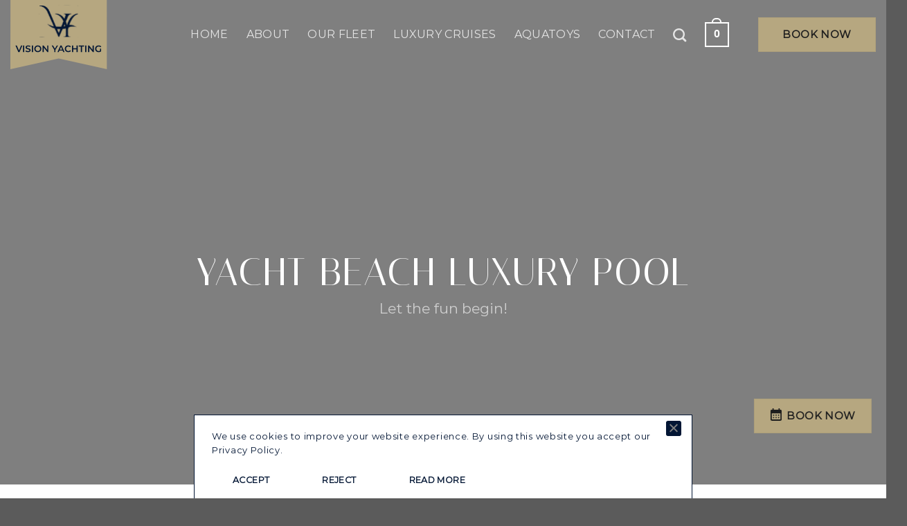

--- FILE ---
content_type: text/html; charset=UTF-8
request_url: https://corfuyachts.com/aquatoys-in-corfu/yacht-beach-luxury-pool/
body_size: 29460
content:

<!DOCTYPE html>
<html lang="en-US" class="loading-site no-js">
<head>
	<meta charset="UTF-8" />
	<link rel="profile" href="http://gmpg.org/xfn/11" />
	<link rel="pingback" href="https://corfuyachts.com/xmlrpc.php" />

	<script>(function(html){html.className = html.className.replace(/\bno-js\b/,'js')})(document.documentElement);</script>
<title>Yacht Beach Luxury Pool &#8211; Corfu Luxury Yachts</title><link rel="preload" data-rocket-preload as="image" href="https://corfuyachts.com/wp-content/uploads/2023/02/DJI_0276-scaled.jpg" fetchpriority="high">
<meta name='robots' content='max-image-preview:large' />
	<style>img:is([sizes="auto" i], [sizes^="auto," i]) { contain-intrinsic-size: 3000px 1500px }</style>
	<meta name="viewport" content="width=device-width, initial-scale=1" /><link rel='dns-prefetch' href='//cdn.jsdelivr.net' />

<link rel='prefetch' href='https://corfuyachts.com/wp-content/themes/flatsome/assets/js/chunk.countup.js?ver=3.16.4' />
<link rel='prefetch' href='https://corfuyachts.com/wp-content/themes/flatsome/assets/js/chunk.sticky-sidebar.js?ver=3.16.4' />
<link rel='prefetch' href='https://corfuyachts.com/wp-content/themes/flatsome/assets/js/chunk.tooltips.js?ver=3.16.4' />
<link rel='prefetch' href='https://corfuyachts.com/wp-content/themes/flatsome/assets/js/chunk.vendors-popups.js?ver=3.16.4' />
<link rel='prefetch' href='https://corfuyachts.com/wp-content/themes/flatsome/assets/js/chunk.vendors-slider.js?ver=3.16.4' />
<link rel="alternate" type="application/rss+xml" title="Corfu Luxury Yachts &raquo; Feed" href="https://corfuyachts.com/feed/" />
<style id='classic-theme-styles-inline-css' type='text/css'>
/*! This file is auto-generated */
.wp-block-button__link{color:#fff;background-color:#32373c;border-radius:9999px;box-shadow:none;text-decoration:none;padding:calc(.667em + 2px) calc(1.333em + 2px);font-size:1.125em}.wp-block-file__button{background:#32373c;color:#fff;text-decoration:none}
</style>
<link rel='stylesheet' id='wp-components-css' href='https://corfuyachts.com/wp-includes/css/dist/components/style.min.css?ver=6.8.3' type='text/css' media='all' />
<link rel='stylesheet' id='wp-preferences-css' href='https://corfuyachts.com/wp-includes/css/dist/preferences/style.min.css?ver=6.8.3' type='text/css' media='all' />
<link rel='stylesheet' id='wp-block-editor-css' href='https://corfuyachts.com/wp-includes/css/dist/block-editor/style.min.css?ver=6.8.3' type='text/css' media='all' />
<link rel='stylesheet' id='popup-maker-block-library-style-css' href='https://corfuyachts.com/wp-content/plugins/popup-maker/dist/packages/block-library-style.css?ver=dbea705cfafe089d65f1' type='text/css' media='all' />
<link rel='stylesheet' id='cookie-notice-front-css' href='https://corfuyachts.com/wp-content/plugins/cookie-notice/css/front.min.css?ver=2.5.7' type='text/css' media='all' />
<style id='woocommerce-inline-inline-css' type='text/css'>
.woocommerce form .form-row .required { visibility: visible; }
</style>
<link rel='stylesheet' id='yith-wcbk-css' href='https://corfuyachts.com/wp-content/plugins/yith-woocommerce-booking-premium/assets/css/global.css?ver=5.13.0' type='text/css' media='all' />
<style id='yith-wcbk-inline-css' type='text/css'>
:root{--yith-wcbk-primary:#00a7b7;--yith-wcbk-primary-light:#00cbe0;--yith-wcbk-primary-contrast:#ffffff;--yith-wcbk-border-color:#d1d1d1;--yith-wcbk-border-color-focus:#a7d9ec;--yith-wcbk-shadow-color-focus:rgba(167, 217, 236, .35);--yith-wcbk-underlined-bg:#e8eff1;--yith-wcbk-underlined-text:#4e8ba2;--yith-wcbk-fields-font-size:15px;}
</style>
<link rel='stylesheet' id='yith-wcbk-people-selector-css' href='https://corfuyachts.com/wp-content/plugins/yith-woocommerce-booking-premium/assets/css/people-selector.css?ver=5.13.0' type='text/css' media='all' />
<link rel='stylesheet' id='yith-wcbk-date-range-picker-css' href='https://corfuyachts.com/wp-content/plugins/yith-woocommerce-booking-premium/assets/css/date-range-picker.css?ver=5.13.0' type='text/css' media='all' />
<link rel='stylesheet' id='yith-wcbk-datepicker-css' href='https://corfuyachts.com/wp-content/plugins/yith-woocommerce-booking-premium/assets/css/datepicker.css?ver=5.13.0' type='text/css' media='all' />
<link rel='stylesheet' id='yith-wcbk-fields-css' href='https://corfuyachts.com/wp-content/plugins/yith-woocommerce-booking-premium/assets/css/fields.css?ver=5.13.0' type='text/css' media='all' />
<link rel='stylesheet' id='yith-plugin-fw-icon-font-css' href='https://corfuyachts.com/wp-content/plugins/yith-woocommerce-booking-premium/plugin-fw/assets/css/yith-icon.css?ver=4.5.8' type='text/css' media='all' />
<link rel='stylesheet' id='yith-wcbk-booking-form-css' href='https://corfuyachts.com/wp-content/plugins/yith-woocommerce-booking-premium/assets/css/booking-form.css?ver=5.13.0' type='text/css' media='all' />
<link rel='stylesheet' id='jquery-ui-style-css' href='https://corfuyachts.com/wp-content/plugins/yith-woocommerce-booking-premium/assets/css/jquery-ui/jquery-ui.min.css?ver=1.13.1' type='text/css' media='all' />
<link rel='stylesheet' id='yith-wcbk-frontend-style-css' href='https://corfuyachts.com/wp-content/plugins/yith-woocommerce-booking-premium/assets/css/frontend/frontend.css?ver=5.13.0' type='text/css' media='all' />
<link rel='stylesheet' id='yith-wcbk-popup-css' href='https://corfuyachts.com/wp-content/plugins/yith-woocommerce-booking-premium/assets/css/frontend/popup.css?ver=5.13.0' type='text/css' media='all' />
<link rel='stylesheet' id='dashicons-css' href='https://corfuyachts.com/wp-includes/css/dashicons.min.css?ver=6.8.3' type='text/css' media='all' />
<style id='dashicons-inline-css' type='text/css'>
[data-font="Dashicons"]:before {font-family: 'Dashicons' !important;content: attr(data-icon) !important;speak: none !important;font-weight: normal !important;font-variant: normal !important;text-transform: none !important;line-height: 1 !important;font-style: normal !important;-webkit-font-smoothing: antialiased !important;-moz-osx-font-smoothing: grayscale !important;}
</style>
<link rel='stylesheet' id='select2-css' href='https://corfuyachts.com/wp-content/plugins/woocommerce/assets/css/select2.css?ver=9.4.3' type='text/css' media='all' />
<link rel='stylesheet' id='yith-wcbk-search-form-css' href='https://corfuyachts.com/wp-content/plugins/yith-woocommerce-booking-premium/modules/search-forms/assets/css/search-form.css?ver=5.13.0' type='text/css' media='all' />
<link rel='stylesheet' id='flatsome-main-css' href='https://corfuyachts.com/wp-content/themes/flatsome/assets/css/flatsome.css?ver=3.16.4' type='text/css' media='all' />
<style id='flatsome-main-inline-css' type='text/css'>
@font-face {
				font-family: "fl-icons";
				font-display: block;
				src: url(https://corfuyachts.com/wp-content/themes/flatsome/assets/css/icons/fl-icons.eot?v=3.16.4);
				src:
					url(https://corfuyachts.com/wp-content/themes/flatsome/assets/css/icons/fl-icons.eot#iefix?v=3.16.4) format("embedded-opentype"),
					url(https://corfuyachts.com/wp-content/themes/flatsome/assets/css/icons/fl-icons.woff2?v=3.16.4) format("woff2"),
					url(https://corfuyachts.com/wp-content/themes/flatsome/assets/css/icons/fl-icons.ttf?v=3.16.4) format("truetype"),
					url(https://corfuyachts.com/wp-content/themes/flatsome/assets/css/icons/fl-icons.woff?v=3.16.4) format("woff"),
					url(https://corfuyachts.com/wp-content/themes/flatsome/assets/css/icons/fl-icons.svg?v=3.16.4#fl-icons) format("svg");
			}
</style>
<link rel='stylesheet' id='flatsome-shop-css' href='https://corfuyachts.com/wp-content/themes/flatsome/assets/css/flatsome-shop.css?ver=3.16.4' type='text/css' media='all' />
<link rel='stylesheet' id='scorg-style-header-29-css' href='https://corfuyachts.com/wp-content/uploads/scripts-organizer/css/29-header-compiled.css?ver=1726105367' type='text/css' media='all' />
<script type="text/javascript" src="https://corfuyachts.com/wp-includes/js/jquery/jquery.min.js?ver=3.7.1" id="jquery-core-js"></script>
<script type="text/javascript" src="https://corfuyachts.com/wp-content/plugins/woocommerce/assets/js/jquery-blockui/jquery.blockUI.min.js?ver=2.7.0-wc.9.4.3" id="jquery-blockui-js" data-wp-strategy="defer"></script>
<script type="text/javascript" id="wc-add-to-cart-js-extra">
/* <![CDATA[ */
var wc_add_to_cart_params = {"ajax_url":"\/wp-admin\/admin-ajax.php","wc_ajax_url":"\/?wc-ajax=%%endpoint%%","i18n_view_cart":"View cart","cart_url":"https:\/\/corfuyachts.com\/cart\/","is_cart":"","cart_redirect_after_add":"no"};
/* ]]> */
</script>
<script type="text/javascript" src="https://corfuyachts.com/wp-content/plugins/woocommerce/assets/js/frontend/add-to-cart.min.js?ver=9.4.3" id="wc-add-to-cart-js" defer="defer" data-wp-strategy="defer"></script>
<script type="text/javascript" src="https://corfuyachts.com/wp-content/plugins/woocommerce/assets/js/js-cookie/js.cookie.min.js?ver=2.1.4-wc.9.4.3" id="js-cookie-js" defer="defer" data-wp-strategy="defer"></script>
<script type="text/javascript" id="woocommerce-js-extra">
/* <![CDATA[ */
var woocommerce_params = {"ajax_url":"\/wp-admin\/admin-ajax.php","wc_ajax_url":"\/?wc-ajax=%%endpoint%%"};
/* ]]> */
</script>
<script type="text/javascript" src="https://corfuyachts.com/wp-content/plugins/woocommerce/assets/js/frontend/woocommerce.min.js?ver=9.4.3" id="woocommerce-js" defer="defer" data-wp-strategy="defer"></script>
<link rel="https://api.w.org/" href="https://corfuyachts.com/wp-json/" /><link rel="alternate" title="JSON" type="application/json" href="https://corfuyachts.com/wp-json/wp/v2/pages/2066" /><link rel="EditURI" type="application/rsd+xml" title="RSD" href="https://corfuyachts.com/xmlrpc.php?rsd" />
<meta name="generator" content="WordPress 6.8.3" />
<meta name="generator" content="WooCommerce 9.4.3" />
<link rel="canonical" href="https://corfuyachts.com/aquatoys-in-corfu/yacht-beach-luxury-pool/" />
<link rel='shortlink' href='https://corfuyachts.com/?p=2066' />
<link rel="alternate" title="oEmbed (JSON)" type="application/json+oembed" href="https://corfuyachts.com/wp-json/oembed/1.0/embed?url=https%3A%2F%2Fcorfuyachts.com%2Faquatoys-in-corfu%2Fyacht-beach-luxury-pool%2F" />
<link rel="alternate" title="oEmbed (XML)" type="text/xml+oembed" href="https://corfuyachts.com/wp-json/oembed/1.0/embed?url=https%3A%2F%2Fcorfuyachts.com%2Faquatoys-in-corfu%2Fyacht-beach-luxury-pool%2F&#038;format=xml" />
<style>.bg{opacity: 0; transition: opacity 1s; -webkit-transition: opacity 1s;} .bg-loaded{opacity: 1;}</style><!-- Google Tag Manager -->
<script>(function(w,d,s,l,i){w[l]=w[l]||[];w[l].push({'gtm.start':
new Date().getTime(),event:'gtm.js'});var f=d.getElementsByTagName(s)[0],
j=d.createElement(s),dl=l!='dataLayer'?'&l='+l:'';j.async=true;j.src=
'https://www.googletagmanager.com/gtm.js?id='+i+dl;f.parentNode.insertBefore(j,f);
})(window,document,'script','dataLayer','GTM-MXBN84W');</script>
<!-- End Google Tag Manager -->	<noscript><style>.woocommerce-product-gallery{ opacity: 1 !important; }</style></noscript>
	<style class='wp-fonts-local' type='text/css'>
@font-face{font-family:Inter;font-style:normal;font-weight:300 900;font-display:fallback;src:url('https://corfuyachts.com/wp-content/plugins/woocommerce/assets/fonts/Inter-VariableFont_slnt,wght.woff2') format('woff2');font-stretch:normal;}
@font-face{font-family:Cardo;font-style:normal;font-weight:400;font-display:fallback;src:url('https://corfuyachts.com/wp-content/plugins/woocommerce/assets/fonts/cardo_normal_400.woff2') format('woff2');}
</style>
<link rel="icon" href="https://corfuyachts.com/wp-content/uploads/2022/12/cropped-cropped-vision-yachting-favicon-32x32.png" sizes="32x32" />
<link rel="icon" href="https://corfuyachts.com/wp-content/uploads/2022/12/cropped-cropped-vision-yachting-favicon-192x192.png" sizes="192x192" />
<link rel="apple-touch-icon" href="https://corfuyachts.com/wp-content/uploads/2022/12/cropped-cropped-vision-yachting-favicon-180x180.png" />
<meta name="msapplication-TileImage" content="https://corfuyachts.com/wp-content/uploads/2022/12/cropped-cropped-vision-yachting-favicon-270x270.png" />
<style id="custom-css" type="text/css">:root {--primary-color: #b6a780;}.container-width, .full-width .ubermenu-nav, .container, .row{max-width: 1350px}.row.row-collapse{max-width: 1320px}.row.row-small{max-width: 1342.5px}.row.row-large{max-width: 1380px}.header-main{height: 90px}#logo img{max-height: 90px}#logo{width:200px;}.stuck #logo img{padding:7px 0;}.header-top{min-height: 30px}.transparent .header-main{height: 100px}.transparent #logo img{max-height: 100px}.has-transparent + .page-title:first-of-type,.has-transparent + #main > .page-title,.has-transparent + #main > div > .page-title,.has-transparent + #main .page-header-wrapper:first-of-type .page-title{padding-top: 100px;}.header.show-on-scroll,.stuck .header-main{height:70px!important}.stuck #logo img{max-height: 70px!important}.header-bottom {background-color: #f1f1f1}.header-main .nav > li > a{line-height: 16px }.stuck .header-main .nav > li > a{line-height: 50px }@media (max-width: 549px) {.header-main{height: 70px}#logo img{max-height: 70px}}.nav-dropdown{font-size:100%}/* Color */.accordion-title.active, .has-icon-bg .icon .icon-inner,.logo a, .primary.is-underline, .primary.is-link, .badge-outline .badge-inner, .nav-outline > li.active> a,.nav-outline >li.active > a, .cart-icon strong,[data-color='primary'], .is-outline.primary{color: #b6a780;}/* Color !important */[data-text-color="primary"]{color: #b6a780!important;}/* Background Color */[data-text-bg="primary"]{background-color: #b6a780;}/* Background */.scroll-to-bullets a,.featured-title, .label-new.menu-item > a:after, .nav-pagination > li > .current,.nav-pagination > li > span:hover,.nav-pagination > li > a:hover,.has-hover:hover .badge-outline .badge-inner,button[type="submit"], .button.wc-forward:not(.checkout):not(.checkout-button), .button.submit-button, .button.primary:not(.is-outline),.featured-table .title,.is-outline:hover, .has-icon:hover .icon-label,.nav-dropdown-bold .nav-column li > a:hover, .nav-dropdown.nav-dropdown-bold > li > a:hover, .nav-dropdown-bold.dark .nav-column li > a:hover, .nav-dropdown.nav-dropdown-bold.dark > li > a:hover, .header-vertical-menu__opener ,.is-outline:hover, .tagcloud a:hover,.grid-tools a, input[type='submit']:not(.is-form), .box-badge:hover .box-text, input.button.alt,.nav-box > li > a:hover,.nav-box > li.active > a,.nav-pills > li.active > a ,.current-dropdown .cart-icon strong, .cart-icon:hover strong, .nav-line-bottom > li > a:before, .nav-line-grow > li > a:before, .nav-line > li > a:before,.banner, .header-top, .slider-nav-circle .flickity-prev-next-button:hover svg, .slider-nav-circle .flickity-prev-next-button:hover .arrow, .primary.is-outline:hover, .button.primary:not(.is-outline), input[type='submit'].primary, input[type='submit'].primary, input[type='reset'].button, input[type='button'].primary, .badge-inner{background-color: #b6a780;}/* Border */.nav-vertical.nav-tabs > li.active > a,.scroll-to-bullets a.active,.nav-pagination > li > .current,.nav-pagination > li > span:hover,.nav-pagination > li > a:hover,.has-hover:hover .badge-outline .badge-inner,.accordion-title.active,.featured-table,.is-outline:hover, .tagcloud a:hover,blockquote, .has-border, .cart-icon strong:after,.cart-icon strong,.blockUI:before, .processing:before,.loading-spin, .slider-nav-circle .flickity-prev-next-button:hover svg, .slider-nav-circle .flickity-prev-next-button:hover .arrow, .primary.is-outline:hover{border-color: #b6a780}.nav-tabs > li.active > a{border-top-color: #b6a780}.widget_shopping_cart_content .blockUI.blockOverlay:before { border-left-color: #b6a780 }.woocommerce-checkout-review-order .blockUI.blockOverlay:before { border-left-color: #b6a780 }/* Fill */.slider .flickity-prev-next-button:hover svg,.slider .flickity-prev-next-button:hover .arrow{fill: #b6a780;}/* Focus */.primary:focus-visible, .submit-button:focus-visible, button[type="submit"]:focus-visible { outline-color: #b6a780!important; }/* Background Color */[data-icon-label]:after, .secondary.is-underline:hover,.secondary.is-outline:hover,.icon-label,.button.secondary:not(.is-outline),.button.alt:not(.is-outline), .badge-inner.on-sale, .button.checkout, .single_add_to_cart_button, .current .breadcrumb-step{ background-color:#031634; }[data-text-bg="secondary"]{background-color: #031634;}/* Color */.secondary.is-underline,.secondary.is-link, .secondary.is-outline,.stars a.active, .star-rating:before, .woocommerce-page .star-rating:before,.star-rating span:before, .color-secondary{color: #031634}/* Color !important */[data-text-color="secondary"]{color: #031634!important;}/* Border */.secondary.is-outline:hover{border-color:#031634}/* Focus */.secondary:focus-visible, .alt:focus-visible { outline-color: #031634!important; }body{color: #2d2d2d}h1,h2,h3,h4,h5,h6,.heading-font{color: #1e1e1e;}@media screen and (max-width: 549px){body{font-size: 100%;}}body{font-family: Montserrat, sans-serif;}body {font-weight: 400;font-style: normal;}.nav > li > a {font-family: Montserrat, sans-serif;}.mobile-sidebar-levels-2 .nav > li > ul > li > a {font-family: Montserrat, sans-serif;}.nav > li > a,.mobile-sidebar-levels-2 .nav > li > ul > li > a {font-weight: 400;font-style: normal;}h1,h2,h3,h4,h5,h6,.heading-font, .off-canvas-center .nav-sidebar.nav-vertical > li > a{font-family: Italiana, sans-serif;}h1,h2,h3,h4,h5,h6,.heading-font,.banner h1,.banner h2 {font-weight: 400;font-style: normal;}.alt-font{font-family: "Dancing Script", sans-serif;}.alt-font {font-weight: 400!important;font-style: normal!important;}.header:not(.transparent) .header-nav-main.nav > li > a {color: #020202;}.header:not(.transparent) .header-nav-main.nav > li > a:hover,.header:not(.transparent) .header-nav-main.nav > li.active > a,.header:not(.transparent) .header-nav-main.nav > li.current > a,.header:not(.transparent) .header-nav-main.nav > li > a.active,.header:not(.transparent) .header-nav-main.nav > li > a.current{color: #b6a780;}.header-nav-main.nav-line-bottom > li > a:before,.header-nav-main.nav-line-grow > li > a:before,.header-nav-main.nav-line > li > a:before,.header-nav-main.nav-box > li > a:hover,.header-nav-main.nav-box > li.active > a,.header-nav-main.nav-pills > li > a:hover,.header-nav-main.nav-pills > li.active > a{color:#FFF!important;background-color: #b6a780;}a{color: #1e1e1e;}a:hover{color: #b6a780;}.tagcloud a:hover{border-color: #b6a780;background-color: #b6a780;}.is-divider{background-color: #b6a780;}.current .breadcrumb-step, [data-icon-label]:after, .button#place_order,.button.checkout,.checkout-button,.single_add_to_cart_button.button{background-color: #b6a780!important }.has-equal-box-heights .box-image {padding-top: 100%;}.badge-inner.on-sale{background-color: #b6a780}.badge-inner.new-bubble-auto{background-color: #b6a780}.badge-inner.new-bubble{background-color: #b6a780}.star-rating span:before,.star-rating:before, .woocommerce-page .star-rating:before, .stars a:hover:after, .stars a.active:after{color: #b6a780}@media screen and (min-width: 550px){.products .box-vertical .box-image{min-width: 300px!important;width: 300px!important;}}.nav-vertical-fly-out > li + li {border-top-width: 1px; border-top-style: solid;}.label-new.menu-item > a:after{content:"New";}.label-hot.menu-item > a:after{content:"Hot";}.label-sale.menu-item > a:after{content:"Sale";}.label-popular.menu-item > a:after{content:"Popular";}</style><style id="kirki-inline-styles">/* latin */
@font-face {
  font-family: 'Italiana';
  font-style: normal;
  font-weight: 400;
  font-display: swap;
  src: url(https://corfuyachts.com/wp-content/fonts/italiana/QldNNTtLsx4E__B0XQmWaXp0xKVu.woff) format('woff');
  unicode-range: U+0000-00FF, U+0131, U+0152-0153, U+02BB-02BC, U+02C6, U+02DA, U+02DC, U+0304, U+0308, U+0329, U+2000-206F, U+20AC, U+2122, U+2191, U+2193, U+2212, U+2215, U+FEFF, U+FFFD;
}/* cyrillic-ext */
@font-face {
  font-family: 'Montserrat';
  font-style: normal;
  font-weight: 400;
  font-display: swap;
  src: url(https://corfuyachts.com/wp-content/fonts/montserrat/JTUHjIg1_i6t8kCHKm4532VJOt5-QNFgpCtr6Hw0aXx-p7K4GLvztg.woff) format('woff');
  unicode-range: U+0460-052F, U+1C80-1C8A, U+20B4, U+2DE0-2DFF, U+A640-A69F, U+FE2E-FE2F;
}
/* cyrillic */
@font-face {
  font-family: 'Montserrat';
  font-style: normal;
  font-weight: 400;
  font-display: swap;
  src: url(https://corfuyachts.com/wp-content/fonts/montserrat/JTUHjIg1_i6t8kCHKm4532VJOt5-QNFgpCtr6Hw9aXx-p7K4GLvztg.woff) format('woff');
  unicode-range: U+0301, U+0400-045F, U+0490-0491, U+04B0-04B1, U+2116;
}
/* vietnamese */
@font-face {
  font-family: 'Montserrat';
  font-style: normal;
  font-weight: 400;
  font-display: swap;
  src: url(https://corfuyachts.com/wp-content/fonts/montserrat/JTUHjIg1_i6t8kCHKm4532VJOt5-QNFgpCtr6Hw2aXx-p7K4GLvztg.woff) format('woff');
  unicode-range: U+0102-0103, U+0110-0111, U+0128-0129, U+0168-0169, U+01A0-01A1, U+01AF-01B0, U+0300-0301, U+0303-0304, U+0308-0309, U+0323, U+0329, U+1EA0-1EF9, U+20AB;
}
/* latin-ext */
@font-face {
  font-family: 'Montserrat';
  font-style: normal;
  font-weight: 400;
  font-display: swap;
  src: url(https://corfuyachts.com/wp-content/fonts/montserrat/JTUHjIg1_i6t8kCHKm4532VJOt5-QNFgpCtr6Hw3aXx-p7K4GLvztg.woff) format('woff');
  unicode-range: U+0100-02BA, U+02BD-02C5, U+02C7-02CC, U+02CE-02D7, U+02DD-02FF, U+0304, U+0308, U+0329, U+1D00-1DBF, U+1E00-1E9F, U+1EF2-1EFF, U+2020, U+20A0-20AB, U+20AD-20C0, U+2113, U+2C60-2C7F, U+A720-A7FF;
}
/* latin */
@font-face {
  font-family: 'Montserrat';
  font-style: normal;
  font-weight: 400;
  font-display: swap;
  src: url(https://corfuyachts.com/wp-content/fonts/montserrat/JTUHjIg1_i6t8kCHKm4532VJOt5-QNFgpCtr6Hw5aXx-p7K4GLs.woff) format('woff');
  unicode-range: U+0000-00FF, U+0131, U+0152-0153, U+02BB-02BC, U+02C6, U+02DA, U+02DC, U+0304, U+0308, U+0329, U+2000-206F, U+20AC, U+2122, U+2191, U+2193, U+2212, U+2215, U+FEFF, U+FFFD;
}/* vietnamese */
@font-face {
  font-family: 'Dancing Script';
  font-style: normal;
  font-weight: 400;
  font-display: swap;
  src: url(https://corfuyachts.com/wp-content/fonts/dancing-script/If2cXTr6YS-zF4S-kcSWSVi_sxjsohD9F50Ruu7BMSo3Rep6hNX6pmRMjLo.woff) format('woff');
  unicode-range: U+0102-0103, U+0110-0111, U+0128-0129, U+0168-0169, U+01A0-01A1, U+01AF-01B0, U+0300-0301, U+0303-0304, U+0308-0309, U+0323, U+0329, U+1EA0-1EF9, U+20AB;
}
/* latin-ext */
@font-face {
  font-family: 'Dancing Script';
  font-style: normal;
  font-weight: 400;
  font-display: swap;
  src: url(https://corfuyachts.com/wp-content/fonts/dancing-script/If2cXTr6YS-zF4S-kcSWSVi_sxjsohD9F50Ruu7BMSo3ROp6hNX6pmRMjLo.woff) format('woff');
  unicode-range: U+0100-02BA, U+02BD-02C5, U+02C7-02CC, U+02CE-02D7, U+02DD-02FF, U+0304, U+0308, U+0329, U+1D00-1DBF, U+1E00-1E9F, U+1EF2-1EFF, U+2020, U+20A0-20AB, U+20AD-20C0, U+2113, U+2C60-2C7F, U+A720-A7FF;
}
/* latin */
@font-face {
  font-family: 'Dancing Script';
  font-style: normal;
  font-weight: 400;
  font-display: swap;
  src: url(https://corfuyachts.com/wp-content/fonts/dancing-script/If2cXTr6YS-zF4S-kcSWSVi_sxjsohD9F50Ruu7BMSo3Sup6hNX6pmRM.woff) format('woff');
  unicode-range: U+0000-00FF, U+0131, U+0152-0153, U+02BB-02BC, U+02C6, U+02DA, U+02DC, U+0304, U+0308, U+0329, U+2000-206F, U+20AC, U+2122, U+2191, U+2193, U+2212, U+2215, U+FEFF, U+FFFD;
}</style><meta name="generator" content="WP Rocket 3.17.3.1" data-wpr-features="wpr_oci wpr_desktop wpr_preload_links" /></head>

<body class="wp-singular page-template page-template-page-transparent-header-light page-template-page-transparent-header-light-php page page-id-2066 page-child parent-pageid-985 wp-theme-flatsome wp-child-theme-corfu_yachts theme-flatsome cookies-not-set woocommerce-no-js yith-booking lightbox nav-dropdown-has-shadow parallax-mobile">

<!-- Google Tag Manager (noscript) -->
<noscript><iframe src="https://www.googletagmanager.com/ns.html?id=GTM-MXBN84W"
height="0" width="0" style="display:none;visibility:hidden"></iframe></noscript>
<!-- End Google Tag Manager (noscript) -->
<a class="skip-link screen-reader-text" href="#main">Skip to content</a>

<div  id="wrapper">

	
	<header  id="header" class="header transparent has-transparent has-sticky sticky-shrink">
		<div  class="header-wrapper">
			<div id="masthead" class="header-main has-sticky-logo nav-dark toggle-nav-dark">
      <div class="header-inner flex-row container logo-left" role="navigation">

          <!-- Logo -->
          <div id="logo" class="flex-col logo">
            
<!-- Header logo -->
<a href="https://corfuyachts.com/" title="Corfu Luxury Yachts - Vision Yachting" rel="home">
		<img width="700" height="571" src="https://corfuyachts.com/wp-content/uploads/2022/12/vyc_sticky_header_logo.png" class="header-logo-sticky" alt="Corfu Luxury Yachts"/><img width="1020" height="728" src="https://corfuyachts.com/wp-content/uploads/2023/01/lOGO-VYC_Gold.svg" class="header_logo header-logo" alt="Corfu Luxury Yachts"/><img  width="1020" height="728" src="https://corfuyachts.com/wp-content/uploads/2023/01/lOGO-VYC_Gold.svg" class="header-logo-dark" alt="Corfu Luxury Yachts"/></a>
          </div>

          <!-- Mobile Left Elements -->
          <div class="flex-col show-for-medium flex-left">
            <ul class="mobile-nav nav nav-left ">
                          </ul>
          </div>

          <!-- Left Elements -->
          <div class="flex-col hide-for-medium flex-left
            flex-grow">
            <ul class="header-nav header-nav-main nav nav-left  nav-line-bottom nav-size-large nav-spacing-xlarge nav-uppercase" >
                          </ul>
          </div>

          <!-- Right Elements -->
          <div class="flex-col hide-for-medium flex-right">
            <ul class="header-nav header-nav-main nav nav-right  nav-line-bottom nav-size-large nav-spacing-xlarge nav-uppercase">
              <li id="menu-item-33" class="menu-item menu-item-type-post_type menu-item-object-page menu-item-home menu-item-33 menu-item-design-default"><a href="https://corfuyachts.com/" class="nav-top-link">Home</a></li>
<li id="menu-item-657" class="menu-item menu-item-type-post_type menu-item-object-page menu-item-657 menu-item-design-default"><a href="https://corfuyachts.com/about-us/" class="nav-top-link">About</a></li>
<li id="menu-item-4895" class="menu-item menu-item-type-custom menu-item-object-custom menu-item-4895 menu-item-design-default"><a href="https://corfuyachts.com/luxury-yachts-fleet/corfu/" class="nav-top-link">Our Fleet</a></li>
<li id="menu-item-4896" class="menu-item menu-item-type-custom menu-item-object-custom menu-item-4896 menu-item-design-default"><a href="https://corfuyachts.com/luxury-cruises/corfu/" class="nav-top-link">Luxury Cruises</a></li>
<li id="menu-item-992" class="menu-item menu-item-type-post_type menu-item-object-page current-page-ancestor menu-item-992 menu-item-design-default"><a href="https://corfuyachts.com/aquatoys-in-corfu/" class="nav-top-link">Aquatoys</a></li>
<li id="menu-item-597" class="menu-item menu-item-type-post_type menu-item-object-page menu-item-597 menu-item-design-default"><a href="https://corfuyachts.com/contact-us/" class="nav-top-link">Contact</a></li>
<li class="header-search header-search-dropdown has-icon has-dropdown menu-item-has-children">
		<a href="#" aria-label="Search" class="is-small"><i class="icon-search" ></i></a>
		<ul class="nav-dropdown nav-dropdown-simple">
	 	<li class="header-search-form search-form html relative has-icon">
	<div class="header-search-form-wrapper">
		<div class="searchform-wrapper ux-search-box relative is-normal"><form role="search" method="get" class="searchform" action="https://corfuyachts.com/">
	<div class="flex-row relative">
						<div class="flex-col flex-grow">
			<label class="screen-reader-text" for="woocommerce-product-search-field-0">Search for:</label>
			<input type="search" id="woocommerce-product-search-field-0" class="search-field mb-0" placeholder="Search&hellip;" value="" name="s" />
			<input type="hidden" name="post_type" value="product" />
					</div>
		<div class="flex-col">
			<button type="submit" value="Search" class="ux-search-submit submit-button secondary button  icon mb-0" aria-label="Submit">
				<i class="icon-search" ></i>			</button>
		</div>
	</div>
	<div class="live-search-results text-left z-top"></div>
</form>
</div>	</div>
</li>
	</ul>
</li>
<li class="cart-item has-icon has-dropdown">

<a href="https://corfuyachts.com/cart/" title="Cart" class="header-cart-link is-small">



    <span class="cart-icon image-icon">
    <strong>0</strong>
  </span>
  </a>

 <ul class="nav-dropdown nav-dropdown-simple">
    <li class="html widget_shopping_cart">
      <div class="widget_shopping_cart_content">
        

	<p class="woocommerce-mini-cart__empty-message">No products in the cart.</p>


      </div>
    </li>
     </ul>

</li>
<li class="header-divider"></li><li class="html header-button-1">
	<div class="header-button">
	<a rel="noopener noreferrer" href="https://corfuyachts.com/book/" target="_blank" class="button primary is-large"  >
    <span>BOOK NOW</span>
  </a>
	</div>
</li>


            </ul>
          </div>

          <!-- Mobile Right Elements -->
          <div class="flex-col show-for-medium flex-right">
            <ul class="mobile-nav nav nav-right ">
              <li class="html header-button-1">
	<div class="header-button">
	<a rel="noopener noreferrer" href="https://corfuyachts.com/book/" target="_blank" class="button primary is-large"  >
    <span>BOOK NOW</span>
  </a>
	</div>
</li>


<li class="nav-icon has-icon">
  		<a href="#" data-open="#main-menu" data-pos="left" data-bg="main-menu-overlay" data-color="" class="is-small" aria-label="Menu" aria-controls="main-menu" aria-expanded="false">

		  <i class="icon-menu" ></i>
		  		</a>
	</li>
            </ul>
          </div>

      </div>

      </div>

<div class="header-bg-container fill"><div class="header-bg-image fill"></div><div class="header-bg-color fill"></div></div>		</div>
	</header>

	
	<main  id="main" class="">


<div  id="content" role="main">
			
				<a href="https://corfuyachts.travelotopos.com/s/178/41" target="_self" class="button primary bk_fx_btn"  >
    <span>Book now</span>
  </a>

  <div id="page-header-2075269911" class="page-header-wrapper">
  <div class="page-title anim_hero dark simple-title has-parallax">

        <div class="page-title-bg">
      <div class="title-bg fill bg-fill"
        data-parallax-container=".page-title"
        data-parallax-background
        data-parallax="-3">
      </div>
      <div class="title-overlay fill"></div>
    </div>
    
    <div class="page-title-inner container align-center text-center flex-row-col medium-flex-wrap" >
              <div class="title-wrapper uppercase is-xxlarge flex-col">
          <h1 class="entry-title mb-0">
            Yacht Beach Luxury Pool          </h1>
        </div>
                <div class="page-title-sub op-7 flex-col">
          <p class="lead">Let the fun begin!</p>
        </div>
                    <div class="title-content flex-col">
        <ul class="nav sm-touch-scroll nav-line nav-uppercase text-center nav-center"><li class="nav-single-page hidden"></li></ul>      </div>
    </div>

     
<style>
#page-header-2075269911 .page-title-inner {
  min-height: 350px;
}
#page-header-2075269911 .title-bg {
  background-image: url(https://corfuyachts.com/wp-content/uploads/2023/02/DJI_0276-scaled.jpg);
  background-position: 50% 80%;
}
#page-header-2075269911 .title-overlay {
  background-color: rgba(0,0,0,.5);
}
@media (min-width:550px) {
  #page-header-2075269911 .page-title-inner {
    min-height: 320px;
  }
}
@media (min-width:850px) {
  #page-header-2075269911 .page-title-inner {
    min-height: 600px;
  }
}
</style>
  </div>
    </div>
  
	<section class="section" id="section_727579953">
		<div class="bg section-bg fill bg-fill  bg-loaded" >

			
			
			

		</div>

		

		<div class="section-content relative">
			
<div class="row row-collapse row-full-width align-center"  id="row-740699549">

	<div id="col-2097544156" class="col small-12 large-12"  >
				<div class="col-inner"  >
			
			
<div class="row row-collapse"  id="row-1076570413">

	<div id="col-214345029" class="col small-12 large-12"  >
				<div class="col-inner"  >
			
			
	<div id="text-1205663074" class="text ttl_xmd mg_b40">
		
<p>Experience the Water like never Before</p>
		
<style>
#text-1205663074 {
  text-align: left;
}
@media (min-width:550px) {
  #text-1205663074 {
    text-align: center;
  }
}
</style>
	</div>
	
		</div>
				
<style>
#col-214345029 > .col-inner {
  padding: 0px 0px 0px 0px;
  margin: 0px 0px 0px 0px;
}
</style>
	</div>

	
</div>
<div class="row row-collapse align-equal mg_auto"  id="row-480697633">

	<div id="col-190377240" class="col medium-6 small-12 large-4"  data-animate="fadeInLeft">
				<div class="col-inner"  >
			
			
<p style="font-weight: 400;">Created for unscrupulous swimming in the sea and to enjoy wonderful pool days behind your yacht. Bathe in the sea without being disturbed by unpleasant encounters like jellyfish and other sea creatures or marine particles.</p>
		</div>
				
<style>
#col-190377240 > .col-inner {
  padding: 0px 0px 0px 0px;
  margin: 0px 0px 0px 0px;
}
@media (min-width:550px) {
  #col-190377240 > .col-inner {
    padding: 0px 20px 0px 0px;
  }
}
</style>
	</div>

	

	<div id="col-1759388503" class="col medium-6 small-12 large-4"  data-animate="fadeInLeft">
				<div class="col-inner text-left"  >
			
			
	<div id="text-406804066" class="text mg_b10">
		
<p style="font-weight: 400;">Thanks to the finemeshed PVC inner protection net, you are perfectly protected.</p>
<p style="font-weight: 400;">Create your own pool in the world´s biggest pool. To swim in the ocean but enjoy the safety of a pool Yacht Beach Luxuy Pool is your perfect solution.</p>
			</div>
	
	<div class="img has-hover x md-x lg-x y md-y lg-y" id="image_1764618561">
								<div class="img-inner dark" >
			<img decoding="async" width="230" height="106" src="data:image/svg+xml,%3Csvg%20viewBox%3D%220%200%20230%20106%22%20xmlns%3D%22http%3A%2F%2Fwww.w3.org%2F2000%2Fsvg%22%3E%3C%2Fsvg%3E" data-src="https://corfuyachts.com/wp-content/uploads/2022/12/Vision-Yachting_sign_dark.svg" class="lazy-load attachment-original size-original" alt="" />						
					</div>
								
<style>
#image_1764618561 {
  width: 50%;
}
</style>
	</div>
	
		</div>
				
<style>
#col-1759388503 > .col-inner {
  padding: 0px 0px 20px 0px;
}
@media (min-width:550px) {
  #col-1759388503 > .col-inner {
    padding: 0px 0px 0px 0px;
  }
}
@media (min-width:850px) {
  #col-1759388503 > .col-inner {
    padding: 0px 10px 0px 10px;
  }
}
</style>
	</div>

	

	<div id="col-1104773962" class="col medium-6 small-12 large-4"  data-animate="fadeInLeft">
				<div class="col-inner"  >
			
			
<p>To enquire about our aquatoys you can contact us at info@corfuyachts.com or call us at 0030 266 109 0188 / 0030 698 888 6909 (also contactable via Whatsapp).</p>
<p>1 Yacht Beach Luxury Pool available upon request</p>
		</div>
				
<style>
#col-1104773962 > .col-inner {
  padding: 0px 20px 0px 0px;
}
@media (min-width:850px) {
  #col-1104773962 > .col-inner {
    padding: 0px 0px 0px 20px;
  }
}
</style>
	</div>

	
</div>
		</div>
				
<style>
#col-2097544156 > .col-inner {
  padding: 60px 20px 60px 20px;
}
@media (min-width:550px) {
  #col-2097544156 > .col-inner {
    padding: 100px 20px 100px 20px;
  }
}
</style>
	</div>

	
</div>
<div class="row row-collapse row-full-width"  id="row-312112702">

	<div id="col-600901421" class="col small-12 large-12"  >
				<div class="col-inner"  >
			
			
<div class="row row-collapse row-full-width"  id="row-524375236">

	<div id="col-1000013143" class="col z_in_plus medium-4 small-12 large-4"  >
				<div class="col-inner box-shadow-5"  >
			
			

  <div class="banner has-hover has-parallax" id="banner-1547116865">
          <div class="banner-inner fill">
        <div class="banner-bg fill" data-parallax="-3" data-parallax-container=".banner" data-parallax-background>
            <div class="bg fill bg-fill "></div>
                                    
                    </div>
		
        <div class="banner-layers container">
            <div class="fill banner-link"></div>            
        </div>
      </div>

            
<style>
#banner-1547116865 {
  padding-top: 300px;
  background-color: rgb(255,255,255);
}
#banner-1547116865 .bg.bg-loaded {
  background-image: url(https://corfuyachts.com/wp-content/uploads/2023/02/DJI_0305-scaled.jpg);
}
#banner-1547116865 .bg {
  background-position: 50% 50%;
}
#banner-1547116865 .ux-shape-divider--top svg {
  height: 150px;
  --divider-top-width: 100%;
}
#banner-1547116865 .ux-shape-divider--bottom svg {
  height: 150px;
  --divider-width: 100%;
}
@media (min-width:550px) {
  #banner-1547116865 {
    padding-top: 600px;
  }
}
@media (min-width:850px) {
  #banner-1547116865 {
    padding-top: 700px;
  }
}
</style>
  </div>


		</div>
				
<style>
#col-1000013143 > .col-inner {
  padding: 0px 0px 0px 0px;
  margin: 0px 0px 0px 0px;
}
@media (min-width:550px) {
  #col-1000013143 > .col-inner {
    margin: 30px 0px 0px 20px;
  }
}
@media (min-width:850px) {
  #col-1000013143 > .col-inner {
    margin: 0px 0px 0px 100px;
  }
}
</style>
	</div>

	

	<div id="col-227211411" class="col medium-8 small-12 large-8"  >
				<div class="col-inner"  >
			
			

  <div class="banner has-hover has-parallax" id="banner-25652508">
          <div class="banner-inner fill">
        <div class="banner-bg fill" data-parallax="-2" data-parallax-container=".banner" data-parallax-background>
            <div class="bg fill bg-fill "></div>
                        <div class="overlay"></div>            
                    </div>
		
        <div class="banner-layers container">
            <div class="fill banner-link"></div>            
   <div id="text-box-410454474" class="text-box banner-layer x100 md-x100 lg-x50 y50 md-y50 lg-y50 res-text">
                                <div class="text-box-content text dark">
              
              <div class="text-inner text-left">
                  
	<div id="text-1925446979" class="text ttl_xmd mg_0 mg_b30">
		
<p>Live the ultimate sea adventure</p>
		
<style>
#text-1925446979 {
  text-align: left;
}
</style>
	</div>
	
              </div>
           </div>
                            
<style>
#text-box-410454474 {
  margin: 0px 0px 0px 0px;
  width: 100%;
}
#text-box-410454474 .text-inner {
  padding: 0px 20px 0px 20px;
}
#text-box-410454474 .text-box-content {
  font-size: 100%;
}
@media (min-width:550px) {
  #text-box-410454474 {
    width: 90%;
  }
}
@media (min-width:850px) {
  #text-box-410454474 .text-inner {
    padding: 0px 0px 0px 0px;
  }
  #text-box-410454474 {
    width: 60%;
  }
}
</style>
    </div>
 
        </div>
      </div>

            
<style>
#banner-25652508 {
  padding-top: 500px;
  background-color: rgb(255,255,255);
}
#banner-25652508 .bg.bg-loaded {
  background-image: url(https://corfuyachts.com/wp-content/uploads/2023/02/WhatsApp-Image-2022-09-28-at-12.10.01-1.jpg);
}
#banner-25652508 .overlay {
  background-color: rgba(0, 0, 0, 0.192);
}
#banner-25652508 .bg {
  background-position: 50% 50%;
}
#banner-25652508 .ux-shape-divider--top svg {
  height: 150px;
  --divider-top-width: 100%;
}
#banner-25652508 .ux-shape-divider--bottom svg {
  height: 150px;
  --divider-width: 100%;
}
@media (min-width:550px) {
  #banner-25652508 {
    padding-top: 600px;
  }
}
@media (min-width:850px) {
  #banner-25652508 {
    padding-top: 700px;
  }
}
</style>
  </div>


		</div>
				
<style>
#col-227211411 > .col-inner {
  padding: 0px 0px 0px 0px;
  margin: 0px 0px 0px 0px;
}
@media (min-width:550px) {
  #col-227211411 > .col-inner {
    margin: 100px 0px 0px 0px;
  }
}
</style>
	</div>

	
</div>
		</div>
				
<style>
#col-600901421 > .col-inner {
  padding: 0px 0px 100px 0px;
}
@media (min-width:550px) {
  #col-600901421 > .col-inner {
    padding: 0px 0px 100px 0px;
  }
}
</style>
	</div>

	
</div>
<div class="row row-collapse"  id="row-1087065281">

	<div id="col-2141322882" class="col small-12 large-12"  >
				<div class="col-inner"  >
			
			
<div class="row row-large"  id="row-573127604">

	<div id="col-482637379" class="col medium-12 small-12 large-7"  >
				<div class="col-inner"  >
			
			
<div class="row row-collapse"  id="row-1665918522">

	<div id="col-215346319" class="col small-12 large-12"  >
				<div class="col-inner"  >
			
			
<div class="row row-collapse align-equal"  id="row-1071422721">
</div>
		</div>
					</div>

	
</div>
	<div id="gap-808460696" class="gap-element clearfix" style="display:block; height:auto;">
		
<style>
#gap-808460696 {
  padding-top: 30px;
}
</style>
	</div>
	
<div class="row row-small"  id="row-2012216469">
</div>
		</div>
					</div>

	

	<div id="col-1789487212" class="col large-12"  data-animate="fadeInUp">
				<div class="col-inner"  >
			
			
	<div id="text-1788193077" class="text ttl_md mg_b0">
		
<p>Gallery<br />
			</div>
	
<div class="is-divider divider clearfix" style="margin-top:50px;margin-bottom:50px;max-width:100%;height:1px;background-color:rgb(205, 200, 187);"></div>

  
    <div class="row inner_yacht_gallery large-columns-4 medium-columns-3 small-columns-2 row-xsmall slider row-slider slider-nav-reveal slider-nav-push"  data-flickity-options='{"imagesLoaded": true, "groupCells": "100%", "dragThreshold" : 5, "cellAlign": "left","wrapAround": true,"prevNextButtons": true,"percentPosition": true,"pageDots": false, "rightToLeft": false, "autoPlay" : false}'>

  <div class="gallery-col col" data-animate="fadeInLeft">
          <div class="col-inner">
            <a class="image-lightbox lightbox-gallery" href="https://corfuyachts.com/wp-content/uploads/2023/02/DJI_0305-scaled.jpg" title="">            <div class="box has-hover gallery-box box-default">
              <div class="box-image image-zoom image-cover" style="padding-top:75%;">
                <img fetchpriority="high" decoding="async" width="2560" height="1440" src="data:image/svg+xml,%3Csvg%20viewBox%3D%220%200%202560%2075%22%20xmlns%3D%22http%3A%2F%2Fwww.w3.org%2F2000%2Fsvg%22%3E%3C%2Fsvg%3E" data-src="https://corfuyachts.com/wp-content/uploads/2023/02/DJI_0305-scaled.jpg" class="lazy-load inner_yacht_gallery" alt="" ids="2594,2590,2593,2591,2069" style="default" lightbox_image_size="original" type="slider" col_spacing="xsmall" columns__sm="2" columns__md="3" animate="fadeInLeft" image_height="75%" image_size="original" image_hover="zoom" text_size="xsmall" text_padding="0px 0px 0px 0px" srcset="" data-srcset="https://corfuyachts.com/wp-content/uploads/2023/02/DJI_0305-scaled.jpg 2560w, https://corfuyachts.com/wp-content/uploads/2023/02/DJI_0305-600x338.jpg 600w, https://corfuyachts.com/wp-content/uploads/2023/02/DJI_0305-800x450.jpg 800w, https://corfuyachts.com/wp-content/uploads/2023/02/DJI_0305-1024x576.jpg 1024w, https://corfuyachts.com/wp-content/uploads/2023/02/DJI_0305-768x432.jpg 768w, https://corfuyachts.com/wp-content/uploads/2023/02/DJI_0305-1536x864.jpg 1536w, https://corfuyachts.com/wp-content/uploads/2023/02/DJI_0305-2048x1152.jpg 2048w" sizes="(max-width: 2560px) 100vw, 2560px" />                                                              </div>
              <div class="box-text text-left is-xsmall" style="padding:0px 0px 0px 0px;">
                 <p></p>
              </div>
            </div>
            </a>          </div>
         </div><div class="gallery-col col" data-animate="fadeInLeft">
          <div class="col-inner">
            <a class="image-lightbox lightbox-gallery" href="https://corfuyachts.com/wp-content/uploads/2023/02/WhatsApp-Image-2022-09-28-at-12.10.01-1.jpg" title="">            <div class="box has-hover gallery-box box-default">
              <div class="box-image image-zoom image-cover" style="padding-top:75%;">
                <img decoding="async" width="1600" height="900" src="data:image/svg+xml,%3Csvg%20viewBox%3D%220%200%201600%2075%22%20xmlns%3D%22http%3A%2F%2Fwww.w3.org%2F2000%2Fsvg%22%3E%3C%2Fsvg%3E" data-src="https://corfuyachts.com/wp-content/uploads/2023/02/WhatsApp-Image-2022-09-28-at-12.10.01-1.jpg" class="lazy-load inner_yacht_gallery" alt="" ids="2594,2590,2593,2591,2069" style="default" lightbox_image_size="original" type="slider" col_spacing="xsmall" columns__sm="2" columns__md="3" animate="fadeInLeft" image_height="75%" image_size="original" image_hover="zoom" text_size="xsmall" text_padding="0px 0px 0px 0px" srcset="" data-srcset="https://corfuyachts.com/wp-content/uploads/2023/02/WhatsApp-Image-2022-09-28-at-12.10.01-1.jpg 1600w, https://corfuyachts.com/wp-content/uploads/2023/02/WhatsApp-Image-2022-09-28-at-12.10.01-1-600x338.jpg 600w, https://corfuyachts.com/wp-content/uploads/2023/02/WhatsApp-Image-2022-09-28-at-12.10.01-1-800x450.jpg 800w, https://corfuyachts.com/wp-content/uploads/2023/02/WhatsApp-Image-2022-09-28-at-12.10.01-1-1024x576.jpg 1024w, https://corfuyachts.com/wp-content/uploads/2023/02/WhatsApp-Image-2022-09-28-at-12.10.01-1-768x432.jpg 768w, https://corfuyachts.com/wp-content/uploads/2023/02/WhatsApp-Image-2022-09-28-at-12.10.01-1-1536x864.jpg 1536w" sizes="(max-width: 1600px) 100vw, 1600px" />                                                              </div>
              <div class="box-text text-left is-xsmall" style="padding:0px 0px 0px 0px;">
                 <p></p>
              </div>
            </div>
            </a>          </div>
         </div><div class="gallery-col col" data-animate="fadeInLeft">
          <div class="col-inner">
            <a class="image-lightbox lightbox-gallery" href="https://corfuyachts.com/wp-content/uploads/2023/02/DJI_0276-scaled.jpg" title="">            <div class="box has-hover gallery-box box-default">
              <div class="box-image image-zoom image-cover" style="padding-top:75%;">
                <img decoding="async" width="2560" height="1440" src="data:image/svg+xml,%3Csvg%20viewBox%3D%220%200%202560%2075%22%20xmlns%3D%22http%3A%2F%2Fwww.w3.org%2F2000%2Fsvg%22%3E%3C%2Fsvg%3E" data-src="https://corfuyachts.com/wp-content/uploads/2023/02/DJI_0276-scaled.jpg" class="lazy-load inner_yacht_gallery" alt="" ids="2594,2590,2593,2591,2069" style="default" lightbox_image_size="original" type="slider" col_spacing="xsmall" columns__sm="2" columns__md="3" animate="fadeInLeft" image_height="75%" image_size="original" image_hover="zoom" text_size="xsmall" text_padding="0px 0px 0px 0px" srcset="" data-srcset="https://corfuyachts.com/wp-content/uploads/2023/02/DJI_0276-scaled.jpg 2560w, https://corfuyachts.com/wp-content/uploads/2023/02/DJI_0276-600x338.jpg 600w, https://corfuyachts.com/wp-content/uploads/2023/02/DJI_0276-800x450.jpg 800w, https://corfuyachts.com/wp-content/uploads/2023/02/DJI_0276-1024x576.jpg 1024w, https://corfuyachts.com/wp-content/uploads/2023/02/DJI_0276-768x432.jpg 768w, https://corfuyachts.com/wp-content/uploads/2023/02/DJI_0276-1536x864.jpg 1536w, https://corfuyachts.com/wp-content/uploads/2023/02/DJI_0276-2048x1152.jpg 2048w" sizes="auto, (max-width: 2560px) 100vw, 2560px" />                                                              </div>
              <div class="box-text text-left is-xsmall" style="padding:0px 0px 0px 0px;">
                 <p></p>
              </div>
            </div>
            </a>          </div>
         </div><div class="gallery-col col" data-animate="fadeInLeft">
          <div class="col-inner">
            <a class="image-lightbox lightbox-gallery" href="https://corfuyachts.com/wp-content/uploads/2023/01/Yacht-Beach-Luxury-Pool02.jpg" title="">            <div class="box has-hover gallery-box box-default">
              <div class="box-image image-zoom image-cover" style="padding-top:75%;">
                <img decoding="async" width="1920" height="1080" src="data:image/svg+xml,%3Csvg%20viewBox%3D%220%200%201920%2075%22%20xmlns%3D%22http%3A%2F%2Fwww.w3.org%2F2000%2Fsvg%22%3E%3C%2Fsvg%3E" data-src="https://corfuyachts.com/wp-content/uploads/2023/01/Yacht-Beach-Luxury-Pool02.jpg" class="lazy-load inner_yacht_gallery" alt="" ids="2594,2590,2593,2591,2069" style="default" lightbox_image_size="original" type="slider" col_spacing="xsmall" columns__sm="2" columns__md="3" animate="fadeInLeft" image_height="75%" image_size="original" image_hover="zoom" text_size="xsmall" text_padding="0px 0px 0px 0px" srcset="" data-srcset="https://corfuyachts.com/wp-content/uploads/2023/01/Yacht-Beach-Luxury-Pool02.jpg 1920w, https://corfuyachts.com/wp-content/uploads/2023/01/Yacht-Beach-Luxury-Pool02-600x338.jpg 600w, https://corfuyachts.com/wp-content/uploads/2023/01/Yacht-Beach-Luxury-Pool02-800x450.jpg 800w, https://corfuyachts.com/wp-content/uploads/2023/01/Yacht-Beach-Luxury-Pool02-1024x576.jpg 1024w, https://corfuyachts.com/wp-content/uploads/2023/01/Yacht-Beach-Luxury-Pool02-768x432.jpg 768w, https://corfuyachts.com/wp-content/uploads/2023/01/Yacht-Beach-Luxury-Pool02-1536x864.jpg 1536w" sizes="auto, (max-width: 1920px) 100vw, 1920px" />                                                              </div>
              <div class="box-text text-left is-xsmall" style="padding:0px 0px 0px 0px;">
                 <p></p>
              </div>
            </div>
            </a>          </div>
         </div></div>
		</div>
				
<style>
#col-1789487212 > .col-inner {
  padding: 0px 0px 70px 0px;
}
@media (min-width:550px) {
  #col-1789487212 > .col-inner {
    padding: 50px 0px 50px 0px;
  }
}
</style>
	</div>

	

	<div id="col-160666605" class="col large-12"  data-animate="fadeInUp">
				<div class="col-inner"  >
			
			
<div class="row row-collapse"  id="row-1659219583">
</div>
		</div>
				
<style>
#col-160666605 > .col-inner {
  padding: 0px 0px 70px 0px;
}
@media (min-width:550px) {
  #col-160666605 > .col-inner {
    padding: 0px 0px 70px 0px;
  }
}
</style>
	</div>

	
</div>
		</div>
				
<style>
#col-2141322882 > .col-inner {
  padding: 0px 20px 30px 20px;
}
@media (min-width:850px) {
  #col-2141322882 > .col-inner {
    padding: 0px 0px 50px 0px;
  }
}
</style>
	</div>

	
</div>
		</div>

		
<style>
#section_727579953 {
  padding-top: 0px;
  padding-bottom: 0px;
}
#section_727579953 .ux-shape-divider--top svg {
  height: 150px;
  --divider-top-width: 100%;
}
#section_727579953 .ux-shape-divider--bottom svg {
  height: 150px;
  --divider-width: 100%;
}
</style>
	</section>
	

			</div>



</main>

<footer  id="footer" class="footer-wrapper">

	
  <div  class="banner has-hover inner_shd" id="banner-1428184232">
          <div class="banner-inner fill">
        <div class="banner-bg fill" >
            <div class="bg fill bg-fill "></div>
                                    
                    </div>
		
        <div class="banner-layers container">
            <div class="fill banner-link"></div>            


        </div>
      </div>

            
<style>
#banner-1428184232 {
  padding-top: 200px;
  background-color: rgba(255, 0, 0, 0);
}
#banner-1428184232 .bg.bg-loaded {
  background-image: url(https://corfuyachts.com/wp-content/uploads/2023/10/ANTE-LT-37-exterior-sel-1.JPGbgg-scaled.jpg);
}
#banner-1428184232 .bg {
  background-position: 0% 0%;
}
#banner-1428184232 .ux-shape-divider--top svg {
  height: 150px;
  --divider-top-width: 100%;
}
#banner-1428184232 .ux-shape-divider--bottom svg {
  height: 150px;
  --divider-width: 100%;
}
@media (min-width:550px) {
  #banner-1428184232 {
    padding-top: 250px;
  }
}
@media (min-width:850px) {
  #banner-1428184232 {
    padding-top: 350px;
  }
}
</style>
  </div>


	<section  class="section cstm_footer" id="section_156438615">
		<div class="bg section-bg fill bg-fill  bg-loaded" >

			
			
			

		</div>

		

		<div class="section-content relative">
			

<div class="row row-collapse"  id="row-958870657">


	<div id="col-562446117" class="col small-12 large-12"  >
				<div class="col-inner"  >
			
			

<div class="row row-collapse align-middle"  id="row-995373939">


	<div id="col-1228392137" class="col medium-3 small-12 large-3"  >
				<div class="col-inner"  >
			
			

	<div class="img has-hover x md-x lg-x y md-y lg-y" id="image_313382915">
		<a class="" href="/"  >						<div class="img-inner dark" >
			<img width="700" height="571" src="https://corfuyachts.com/wp-content/uploads/2022/12/vyc_logo_footer.png" class="attachment-original size-original" alt="" decoding="async" loading="lazy" srcset="https://corfuyachts.com/wp-content/uploads/2022/12/vyc_logo_footer.png 700w, https://corfuyachts.com/wp-content/uploads/2022/12/vyc_logo_footer-600x489.png 600w" sizes="auto, (max-width: 700px) 100vw, 700px" />						
					</div>
						</a>		
<style>
#image_313382915 {
  width: 30%;
}
@media (min-width:550px) {
  #image_313382915 {
    width: 65%;
  }
}
@media (min-width:850px) {
  #image_313382915 {
    width: 35%;
  }
}
</style>
	</div>
	


		</div>
				
<style>
#col-1228392137 > .col-inner {
  padding: 0px 0px 0px 0px;
}
</style>
	</div>

	

	<div id="col-2110411465" class="col medium-9 small-12 large-9"  >
				<div class="col-inner"  >
			
			

	<div class="ux-menu stack stack-col justify-start menu_ftr">
		

	<div class="ux-menu-link flex menu-item">
		<a class="ux-menu-link__link flex" href="https://corfuyachts.com/about-us/"  >
						<span class="ux-menu-link__text">
				ABOUT US			</span>
		</a>
	</div>
	

	<div class="ux-menu-link flex menu-item">
		<a class="ux-menu-link__link flex" href="https://corfuyachts.com/luxury-yachts-fleet/"  >
						<span class="ux-menu-link__text">
				OUR FLEET			</span>
		</a>
	</div>
	

	<div class="ux-menu-link flex menu-item">
		<a class="ux-menu-link__link flex" href="https://corfuyachts.com/luxury-cruises/"  >
						<span class="ux-menu-link__text">
				LUXURY CRUISES			</span>
		</a>
	</div>
	

	<div class="ux-menu-link flex menu-item">
		<a class="ux-menu-link__link flex" href="https://corfuyachts.com/aquatoys-in-corfu/"  >
						<span class="ux-menu-link__text">
				AQUATOYS			</span>
		</a>
	</div>
	

	<div class="ux-menu-link flex menu-item">
		<a class="ux-menu-link__link flex" href="https://corfuyachts.com/services/"  >
						<span class="ux-menu-link__text">
				SERVICES			</span>
		</a>
	</div>
	


	</div>
	

		</div>
				
<style>
#col-2110411465 > .col-inner {
  padding: 50px 0px 0px 0px;
  margin: 0px 0px 0px 0px;
}
@media (min-width:550px) {
  #col-2110411465 > .col-inner {
    padding: 0px 0px 0px 0px;
  }
}
</style>
	</div>

	

</div>
<div class="is-divider divider clearfix" style="margin-top:60px;margin-bottom:60px;max-width:100%;height:1px;background-color:rgba(182, 167, 128, 0.3);"></div>

<div class="row"  id="row-866593673">


	<div id="col-185129794" class="col medium-6 small-12 large-3"  >
				<div class="col-inner"  >
			
			

	<div id="text-557893495" class="text">
		

<p>FOLLOW US</p>
		
<style>
#text-557893495 {
  color: rgb(255,255,255);
}
#text-557893495 > * {
  color: rgb(255,255,255);
}
</style>
	</div>
	
<div class="row row-collapse"  id="row-2054388771">


	<div id="col-820659630" class="col medium-4 small-12 large-4"  >
				<div class="col-inner"  >
			
			


		</div>
					</div>

	

	<div id="col-738479127" class="col custom_social medium-8 small-10 large-11"  >
				<div class="col-inner"  >
			
			

<div class="row row-collapse"  id="row-1077011337">


	<div id="col-1609326374" class="col medium-2 small-2 large-2"  >
				<div class="col-inner"  >
			
			

	<div class="img has-hover x md-x lg-x y md-y lg-y" id="image_1579787601">
		<a class="" href="https://www.facebook.com/corfuyachts/" target="_blank" rel="noopener noreferrer" >						<div class="img-inner dark" >
			<img width="25" height="25" src="https://corfuyachts.com/wp-content/uploads/2022/12/facebook.svg" class="attachment-original size-original" alt="" decoding="async" loading="lazy" />						
					</div>
						</a>		
<style>
#image_1579787601 {
  width: 100%;
}
</style>
	</div>
	


		</div>
					</div>

	

	<div id="col-2129063581" class="col medium-2 small-2 large-2"  >
				<div class="col-inner"  >
			
			

	<div class="img has-hover x md-x lg-x y md-y lg-y" id="image_2034189494">
		<a class="" href="https://www.youtube.com/channel/UCAg2ZroKAmgaikJSF9eF9Fw" target="_blank" rel="noopener noreferrer" >						<div class="img-inner dark" >
			<img width="25" height="25" src="https://corfuyachts.com/wp-content/uploads/2022/12/youtube.svg" class="attachment-original size-original" alt="" decoding="async" loading="lazy" />						
					</div>
						</a>		
<style>
#image_2034189494 {
  width: 100%;
}
</style>
	</div>
	


		</div>
					</div>

	

	<div id="col-762707260" class="col medium-2 small-2 large-2"  >
				<div class="col-inner"  >
			
			

	<div class="img has-hover x md-x lg-x y md-y lg-y" id="image_1333128446">
		<a class="" href="https://www.instagram.com/corfuyachts/" target="_blank" rel="noopener noreferrer" >						<div class="img-inner dark" >
			<img width="25" height="25" src="https://corfuyachts.com/wp-content/uploads/2022/12/Instagram.svg" class="attachment-original size-original" alt="" decoding="async" loading="lazy" />						
					</div>
						</a>		
<style>
#image_1333128446 {
  width: 100%;
}
</style>
	</div>
	


		</div>
					</div>

	

	<div id="col-1782964066" class="col medium-2 small-2 large-2"  >
				<div class="col-inner"  >
			
			

	<div class="img has-hover x md-x lg-x y md-y lg-y" id="image_418380387">
		<a class="" href="https://www.tripadvisor.com/Profile/corfuyachts" target="_blank" rel="noopener noreferrer" >						<div class="img-inner dark" >
			<img width="25" height="25" src="https://corfuyachts.com/wp-content/uploads/2022/12/tripadvisor.svg" class="attachment-original size-original" alt="" decoding="async" loading="lazy" />						
					</div>
						</a>		
<style>
#image_418380387 {
  width: 100%;
}
</style>
	</div>
	


		</div>
					</div>

	

	<div id="col-1916088881" class="col medium-2 small-2 large-2"  >
				<div class="col-inner"  >
			
			

	<div class="img has-hover x md-x lg-x y md-y lg-y" id="image_637016258">
		<a class="" href="https://web.whatsapp.com/send/?phone=306988886909" target="_blank" rel="noopener noreferrer" >						<div class="img-inner dark" >
			<img width="15" height="15" src="https://corfuyachts.com/wp-content/uploads/2022/12/whatsapp.svg" class="attachment-original size-original" alt="" decoding="async" loading="lazy" />						
					</div>
						</a>		
<style>
#image_637016258 {
  width: 100%;
}
</style>
	</div>
	


		</div>
					</div>

	


<style>
#row-1077011337 > .col > .col-inner {
  padding: 0px 15px 0px 0px;
}
@media (min-width:850px) {
  #row-1077011337 > .col > .col-inner {
    padding: 0px 20px 0px 0px;
  }
}
</style>
</div>
<div class="row row-small align-bottom"  id="row-1749885070">


	<div id="col-667514997" class="col medium-4 small-4 large-4"  >
				<div class="col-inner"  >
			
			

	<div class="img has-hover x md-x lg-x y md-y lg-y" id="image_1063920147">
								<div class="img-inner dark" style="margin:30px 0px 0px 0px;">
			<img width="412" height="502" src="https://corfuyachts.com/wp-content/uploads/2023/06/travelers_choice.png" class="attachment-original size-original" alt="" decoding="async" loading="lazy" />						
					</div>
								
<style>
#image_1063920147 {
  width: 100%;
}
@media (min-width:550px) {
  #image_1063920147 {
    width: 100%;
  }
}
@media (min-width:850px) {
  #image_1063920147 {
    width: 100%;
  }
}
</style>
	</div>
	


		</div>
					</div>

	

	<div id="col-221158294" class="col medium-8 small-8 large-8"  >
				<div class="col-inner"  >
			
			

	<div class="img has-hover x md-x lg-x y md-y lg-y" id="image_2077554049">
								<div class="img-inner dark" >
			<img width="698" height="514" src="https://corfuyachts.com/wp-content/uploads/2023/05/golden_large-1.png" class="attachment-original size-original" alt="" decoding="async" loading="lazy" srcset="https://corfuyachts.com/wp-content/uploads/2023/05/golden_large-1.png 698w, https://corfuyachts.com/wp-content/uploads/2023/05/golden_large-1-600x442.png 600w" sizes="auto, (max-width: 698px) 100vw, 698px" />						
					</div>
								
<style>
#image_2077554049 {
  width: 70%;
}
@media (min-width:550px) {
  #image_2077554049 {
    width: 70%;
  }
}
@media (min-width:850px) {
  #image_2077554049 {
    width: 70%;
  }
}
</style>
	</div>
	


		</div>
					</div>

	

</div>

		</div>
					</div>

	

</div>

		</div>
					</div>

	

	<div id="col-56467568" class="col cntct_details medium-6 small-12 large-3"  >
				<div class="col-inner"  >
			
			


		<div class="icon-box featured-box icon-box-left text-left"  >
					<div class="icon-box-img" style="width: 20px">
				<div class="icon">
					<div class="icon-inner" >
						<img width="615" height="800" src="https://corfuyachts.com/wp-content/uploads/2022/12/pin.svg" class="attachment-medium size-medium" alt="" decoding="async" loading="lazy" />					</div>
				</div>
			</div>
				<div class="icon-box-text last-reset">
									

	<div id="text-3125260151" class="text">
		

<p><a href="https://goo.gl/maps/qegLqY6xEEJyfHuu6" target="_blank" rel="noopener">Ethnikis Paleokastritsas Str, 49100, Corfu - Greece</a></p>
		
<style>
#text-3125260151 {
  color: rgb(255,255,255);
}
#text-3125260151 > * {
  color: rgb(255,255,255);
}
</style>
	</div>
	

		</div>
	</div>
	
	

		<div class="icon-box featured-box icon-box-left text-left"  >
					<div class="icon-box-img" style="width: 20px">
				<div class="icon">
					<div class="icon-inner" >
						<img width="611" height="800" src="https://corfuyachts.com/wp-content/uploads/2022/12/mb_phone2.svg" class="attachment-medium size-medium" alt="" decoding="async" loading="lazy" />					</div>
				</div>
			</div>
				<div class="icon-box-text last-reset">
									

	<div id="text-3052888321" class="text">
		

<p><a href="tel:6988886909">+30 6988886909</a></p>
		
<style>
#text-3052888321 {
  color: rgb(255,255,255);
}
#text-3052888321 > * {
  color: rgb(255,255,255);
}
</style>
	</div>
	

		</div>
	</div>
	
	

		<div class="icon-box featured-box icon-box-left text-left"  >
					<div class="icon-box-img" style="width: 20px">
				<div class="icon">
					<div class="icon-inner" >
						<img width="800" height="800" src="https://corfuyachts.com/wp-content/uploads/2022/12/phone.svg" class="attachment-medium size-medium" alt="" decoding="async" loading="lazy" />					</div>
				</div>
			</div>
				<div class="icon-box-text last-reset">
									

	<div id="text-574449288" class="text">
		

<p><a href="tel:2661090188">+30 2661090188</a></p>
		
<style>
#text-574449288 {
  color: rgb(255,255,255);
}
#text-574449288 > * {
  color: rgb(255,255,255);
}
</style>
	</div>
	

		</div>
	</div>
	
	

		<div class="icon-box featured-box icon-box-left text-left"  >
					<div class="icon-box-img" style="width: 20px">
				<div class="icon">
					<div class="icon-inner" >
						<img width="800" height="640" src="https://corfuyachts.com/wp-content/uploads/2022/12/mail.svg" class="attachment-medium size-medium" alt="" decoding="async" loading="lazy" />					</div>
				</div>
			</div>
				<div class="icon-box-text last-reset">
									

	<div id="text-2140461404" class="text">
		

<p><a href="mailto:info@corfuyachts.com">info@corfuyachts.com</a></p>
		
<style>
#text-2140461404 {
  color: rgb(255,255,255);
}
#text-2140461404 > * {
  color: rgb(255,255,255);
}
</style>
	</div>
	

		</div>
	</div>
	
	

		</div>
					</div>

	

	<div id="col-851574148" class="col medium-6 small-12 large-3"  >
				<div class="col-inner"  >
			
			

	<div class="ux-menu stack stack-col justify-start">
		

	<div class="ux-menu-link flex menu-item">
		<a class="ux-menu-link__link flex" href="https://corfuyachts.com/gallery/"  >
						<span class="ux-menu-link__text">
				GALLERY			</span>
		</a>
	</div>
	

	<div class="ux-menu-link flex menu-item">
		<a class="ux-menu-link__link flex" href="https://corfuyachts.com/contact-us/"  >
						<span class="ux-menu-link__text">
				CONTACT US			</span>
		</a>
	</div>
	

	<div class="ux-menu-link flex menu-item">
		<a class="ux-menu-link__link flex" href="https://corfuyachts.com/our-partners/"  >
						<span class="ux-menu-link__text">
				ASSOCIATES			</span>
		</a>
	</div>
	

	<div class="ux-menu-link flex menu-item">
		<a class="ux-menu-link__link flex" href="https://corfuyachts.com/terms-of-use/"  >
						<span class="ux-menu-link__text">
				TERMS &amp; CONDITIONS			</span>
		</a>
	</div>
	

	<div class="ux-menu-link flex menu-item">
		<a class="ux-menu-link__link flex" href="https://corfuyachts.com/privacy-policy/"  >
						<span class="ux-menu-link__text">
				PRIVACY POLICY			</span>
		</a>
	</div>
	

	<div class="ux-menu-link flex menu-item">
		<a class="ux-menu-link__link flex" href="https://corfuyachts.com/reservation-terms/"  >
						<span class="ux-menu-link__text">
				RESERVATION TERMS			</span>
		</a>
	</div>
	


	</div>
	

		</div>
					</div>

	

	<div id="col-1921296360" class="col medium-6 small-12 large-3"  >
				<div class="col-inner"  >
			
			



<iframe width="350" height="250" src="https://embed.windy.com/embed2.html?lat=39.580&lon=19.863&zoom=8&level=surface&overlay=wind&menu=&message=&marker=&calendar=&pressure=&type=map&location=coordinates&detail=&detailLat=39.377&detailLon=20.116&metricWind=default&metricTemp=default&radarRange=-1" frameborder="0"></iframe>


		</div>
					</div>

	


<style>
#row-866593673 > .col > .col-inner {
  padding: 0px 0px 30px 0px;
}
@media (min-width:850px) {
  #row-866593673 > .col > .col-inner {
    padding: 0px 0px 0px 0px;
  }
}
</style>
</div>

		</div>
				
<style>
#col-562446117 > .col-inner {
  padding: 100px 20px 0px 20px;
}
@media (min-width:550px) {
  #col-562446117 > .col-inner {
    padding: 100px 20px 30px 20px;
  }
}
@media (min-width:850px) {
  #col-562446117 > .col-inner {
    padding: 100px 0px 30px 0px;
  }
}
</style>
	</div>

	

</div>
<div class="row align-middle"  id="row-1699480507">


	<div id="col-1027468683" class="col medium-3 small-12 large-3 medium-col-first"  >
				<div class="col-inner text-left"  >
			
			

	<div class="img has-hover x md-x lg-x y md-y lg-y" id="image_1492670221">
								<div class="img-inner dark" >
			<img width="475" height="87" src="https://corfuyachts.com/wp-content/uploads/2024/05/image002.png" class="attachment-original size-original" alt="" decoding="async" loading="lazy" />						
					</div>
								
<style>
#image_1492670221 {
  width: 100%;
}
@media (min-width:850px) {
  #image_1492670221 {
    width: 84%;
  }
}
</style>
	</div>
	


		</div>
					</div>

	

	<div id="col-669791800" class="col medium-4 small-12 large-4"  >
				<div class="col-inner"  >
			
			


		</div>
					</div>

	

	<div id="col-107079311" class="col medium-12 small-12 large-6"  >
				<div class="col-inner text-left"  >
			
			

<div class="row row-collapse align-middle"  id="row-1489369906">


	<div id="col-1330599855" class="col medium-8 small-12 large-12"  >
				<div class="col-inner text-left"  >
			
			

	<div id="text-860093833" class="text copy_txt mg_b0">
		

<p>© Copyright 2025 <strong>Vision Yachting Corfu</strong>. All Rights Reserved.</p>
		
<style>
#text-860093833 {
  text-align: left;
  color: rgb(166, 169, 176);
}
#text-860093833 > * {
  color: rgb(166, 169, 176);
}
</style>
	</div>
	

		</div>
				
<style>
#col-1330599855 > .col-inner {
  padding: 15px 0px 0px 0px;
}
</style>
	</div>

	

</div>

		</div>
					</div>

	

	<div id="col-189575722" class="col medium-4 small-12 large-2 medium-col-first"  >
				<div class="col-inner"  >
			
			

	<div class="img has-hover x md-x lg-x y md-y lg-y" id="image_890567271">
		<a class="" href="https://lithosdigital.com" target="_blank" rel="noopener noreferrer" >						<div class="img-inner dark" >
			<img width="596" height="107" src="https://corfuyachts.com/wp-content/uploads/2022/12/Lithos_Badge_white.png" class="attachment-original size-original" alt="" decoding="async" loading="lazy" />						
					</div>
						</a>		
<style>
#image_890567271 {
  width: 45%;
}
@media (min-width:550px) {
  #image_890567271 {
    width: 55%;
  }
}
@media (min-width:850px) {
  #image_890567271 {
    width: 80%;
  }
}
</style>
	</div>
	


		</div>
				
<style>
#col-189575722 > .col-inner {
  padding: 0px 0px 0px 0px;
  margin: 0px 0px -10px 0px;
}
@media (min-width:850px) {
  #col-189575722 > .col-inner {
    margin: 0px 0px 0px 0px;
  }
}
</style>
	</div>

	


<style>
#row-1699480507 > .col > .col-inner {
  padding: 0px 0px 0px 0px;
}
</style>
</div>
	<div class="img has-hover lh_whtsapp back-to-top fixed bottom z-1 x md-x lg-x y md-y lg-y" id="image_1533543712">
		<a class="" href="https://web.whatsapp.com/send/?phone=306988886909" target="_blank" rel="noopener noreferrer" >						<div class="img-inner dark" >
			<img width="200" height="202" src="https://corfuyachts.com/wp-content/uploads/2023/01/whats_app.svg" class="attachment-original size-original" alt="" decoding="async" loading="lazy" />						
					</div>
						</a>		
<style>
#image_1533543712 {
  width: 100%;
}
</style>
	</div>
	


		</div>

		
<style>
#section_156438615 {
  padding-top: 0px;
  padding-bottom: 0px;
  background-color: rgb(0, 11, 34);
}
#section_156438615 .ux-shape-divider--top svg {
  height: 150px;
  --divider-top-width: 100%;
}
#section_156438615 .ux-shape-divider--bottom svg {
  height: 150px;
  --divider-width: 100%;
}
</style>
	</section>
	
<div  class="absolute-footer dark medium-text-center small-text-center">
  <div class="container clearfix">

          <div class="footer-secondary pull-right">
                <div class="payment-icons inline-block"><div class="payment-icon"><svg version="1.1" xmlns="http://www.w3.org/2000/svg" xmlns:xlink="http://www.w3.org/1999/xlink"  viewBox="0 0 64 32">
<path d="M10.781 7.688c-0.251-1.283-1.219-1.688-2.344-1.688h-8.376l-0.061 0.405c5.749 1.469 10.469 4.595 12.595 10.501l-1.813-9.219zM13.125 19.688l-0.531-2.781c-1.096-2.907-3.752-5.594-6.752-6.813l4.219 15.939h5.469l8.157-20.032h-5.501l-5.062 13.688zM27.72 26.061l3.248-20.061h-5.187l-3.251 20.061h5.189zM41.875 5.656c-5.125 0-8.717 2.72-8.749 6.624-0.032 2.877 2.563 4.469 4.531 5.439 2.032 0.968 2.688 1.624 2.688 2.499 0 1.344-1.624 1.939-3.093 1.939-2.093 0-3.219-0.251-4.875-1.032l-0.688-0.344-0.719 4.499c1.219 0.563 3.437 1.064 5.781 1.064 5.437 0.032 8.97-2.688 9.032-6.843 0-2.282-1.405-4-4.376-5.439-1.811-0.904-2.904-1.563-2.904-2.499 0-0.843 0.936-1.72 2.968-1.72 1.688-0.029 2.936 0.314 3.875 0.752l0.469 0.248 0.717-4.344c-1.032-0.406-2.656-0.844-4.656-0.844zM55.813 6c-1.251 0-2.189 0.376-2.72 1.688l-7.688 18.374h5.437c0.877-2.467 1.096-3 1.096-3 0.592 0 5.875 0 6.624 0 0 0 0.157 0.688 0.624 3h4.813l-4.187-20.061h-4zM53.405 18.938c0 0 0.437-1.157 2.064-5.594-0.032 0.032 0.437-1.157 0.688-1.907l0.374 1.72c0.968 4.781 1.189 5.781 1.189 5.781-0.813 0-3.283 0-4.315 0z"></path>
</svg>
</div><div class="payment-icon"><svg version="1.1" xmlns="http://www.w3.org/2000/svg" xmlns:xlink="http://www.w3.org/1999/xlink"  viewBox="0 0 64 32">
<path d="M35.255 12.078h-2.396c-0.229 0-0.444 0.114-0.572 0.303l-3.306 4.868-1.4-4.678c-0.088-0.292-0.358-0.493-0.663-0.493h-2.355c-0.284 0-0.485 0.28-0.393 0.548l2.638 7.745-2.481 3.501c-0.195 0.275 0.002 0.655 0.339 0.655h2.394c0.227 0 0.439-0.111 0.569-0.297l7.968-11.501c0.191-0.275-0.006-0.652-0.341-0.652zM19.237 16.718c-0.23 1.362-1.311 2.276-2.691 2.276-0.691 0-1.245-0.223-1.601-0.644-0.353-0.417-0.485-1.012-0.374-1.674 0.214-1.35 1.313-2.294 2.671-2.294 0.677 0 1.227 0.225 1.589 0.65 0.365 0.428 0.509 1.027 0.404 1.686zM22.559 12.078h-2.384c-0.204 0-0.378 0.148-0.41 0.351l-0.104 0.666-0.166-0.241c-0.517-0.749-1.667-1-2.817-1-2.634 0-4.883 1.996-5.321 4.796-0.228 1.396 0.095 2.731 0.888 3.662 0.727 0.856 1.765 1.212 3.002 1.212 2.123 0 3.3-1.363 3.3-1.363l-0.106 0.662c-0.040 0.252 0.155 0.479 0.41 0.479h2.147c0.341 0 0.63-0.247 0.684-0.584l1.289-8.161c0.040-0.251-0.155-0.479-0.41-0.479zM8.254 12.135c-0.272 1.787-1.636 1.787-2.957 1.787h-0.751l0.527-3.336c0.031-0.202 0.205-0.35 0.41-0.35h0.345c0.899 0 1.747 0 2.185 0.511 0.262 0.307 0.341 0.761 0.242 1.388zM7.68 7.473h-4.979c-0.341 0-0.63 0.248-0.684 0.584l-2.013 12.765c-0.040 0.252 0.155 0.479 0.41 0.479h2.378c0.34 0 0.63-0.248 0.683-0.584l0.543-3.444c0.053-0.337 0.343-0.584 0.683-0.584h1.575c3.279 0 5.172-1.587 5.666-4.732 0.223-1.375 0.009-2.456-0.635-3.212-0.707-0.832-1.962-1.272-3.628-1.272zM60.876 7.823l-2.043 12.998c-0.040 0.252 0.155 0.479 0.41 0.479h2.055c0.34 0 0.63-0.248 0.683-0.584l2.015-12.765c0.040-0.252-0.155-0.479-0.41-0.479h-2.299c-0.205 0.001-0.379 0.148-0.41 0.351zM54.744 16.718c-0.23 1.362-1.311 2.276-2.691 2.276-0.691 0-1.245-0.223-1.601-0.644-0.353-0.417-0.485-1.012-0.374-1.674 0.214-1.35 1.313-2.294 2.671-2.294 0.677 0 1.227 0.225 1.589 0.65 0.365 0.428 0.509 1.027 0.404 1.686zM58.066 12.078h-2.384c-0.204 0-0.378 0.148-0.41 0.351l-0.104 0.666-0.167-0.241c-0.516-0.749-1.667-1-2.816-1-2.634 0-4.883 1.996-5.321 4.796-0.228 1.396 0.095 2.731 0.888 3.662 0.727 0.856 1.765 1.212 3.002 1.212 2.123 0 3.3-1.363 3.3-1.363l-0.106 0.662c-0.040 0.252 0.155 0.479 0.41 0.479h2.147c0.341 0 0.63-0.247 0.684-0.584l1.289-8.161c0.040-0.252-0.156-0.479-0.41-0.479zM43.761 12.135c-0.272 1.787-1.636 1.787-2.957 1.787h-0.751l0.527-3.336c0.031-0.202 0.205-0.35 0.41-0.35h0.345c0.899 0 1.747 0 2.185 0.511 0.261 0.307 0.34 0.761 0.241 1.388zM43.187 7.473h-4.979c-0.341 0-0.63 0.248-0.684 0.584l-2.013 12.765c-0.040 0.252 0.156 0.479 0.41 0.479h2.554c0.238 0 0.441-0.173 0.478-0.408l0.572-3.619c0.053-0.337 0.343-0.584 0.683-0.584h1.575c3.279 0 5.172-1.587 5.666-4.732 0.223-1.375 0.009-2.456-0.635-3.212-0.707-0.832-1.962-1.272-3.627-1.272z"></path>
</svg>
</div><div class="payment-icon"><svg version="1.1" xmlns="http://www.w3.org/2000/svg" xmlns:xlink="http://www.w3.org/1999/xlink"  viewBox="0 0 64 32">
<path d="M7.114 14.656c-1.375-0.5-2.125-0.906-2.125-1.531 0-0.531 0.437-0.812 1.188-0.812 1.437 0 2.875 0.531 3.875 1.031l0.563-3.5c-0.781-0.375-2.406-1-4.656-1-1.594 0-2.906 0.406-3.844 1.188-1 0.812-1.5 2-1.5 3.406 0 2.563 1.563 3.688 4.125 4.594 1.625 0.594 2.188 1 2.188 1.656 0 0.625-0.531 0.969-1.5 0.969-1.188 0-3.156-0.594-4.437-1.343l-0.563 3.531c1.094 0.625 3.125 1.281 5.25 1.281 1.688 0 3.063-0.406 4.031-1.157 1.063-0.843 1.594-2.062 1.594-3.656-0.001-2.625-1.595-3.719-4.188-4.657zM21.114 9.125h-3v-4.219l-4.031 0.656-0.563 3.563-1.437 0.25-0.531 3.219h1.937v6.844c0 1.781 0.469 3 1.375 3.75 0.781 0.625 1.907 0.938 3.469 0.938 1.219 0 1.937-0.219 2.468-0.344v-3.688c-0.282 0.063-0.938 0.22-1.375 0.22-0.906 0-1.313-0.5-1.313-1.563v-6.156h2.406l0.595-3.469zM30.396 9.031c-0.313-0.062-0.594-0.093-0.876-0.093-1.312 0-2.374 0.687-2.781 1.937l-0.313-1.75h-4.093v14.719h4.687v-9.563c0.594-0.719 1.437-0.968 2.563-0.968 0.25 0 0.5 0 0.812 0.062v-4.344zM33.895 2.719c-1.375 0-2.468 1.094-2.468 2.469s1.094 2.5 2.468 2.5 2.469-1.124 2.469-2.5-1.094-2.469-2.469-2.469zM36.239 23.844v-14.719h-4.687v14.719h4.687zM49.583 10.468c-0.843-1.094-2-1.625-3.469-1.625-1.343 0-2.531 0.563-3.656 1.75l-0.25-1.469h-4.125v20.155l4.688-0.781v-4.719c0.719 0.219 1.469 0.344 2.125 0.344 1.157 0 2.876-0.313 4.188-1.75 1.281-1.375 1.907-3.5 1.907-6.313 0-2.499-0.469-4.405-1.407-5.593zM45.677 19.532c-0.375 0.687-0.969 1.094-1.625 1.094-0.468 0-0.906-0.093-1.281-0.281v-7c0.812-0.844 1.531-0.938 1.781-0.938 1.188 0 1.781 1.313 1.781 3.812 0.001 1.437-0.219 2.531-0.656 3.313zM62.927 10.843c-1.032-1.312-2.563-2-4.501-2-4 0-6.468 2.938-6.468 7.688 0 2.625 0.656 4.625 1.968 5.875 1.157 1.157 2.844 1.719 5.032 1.719 2 0 3.844-0.469 5-1.251l-0.501-3.219c-1.157 0.625-2.5 0.969-4 0.969-0.906 0-1.532-0.188-1.969-0.594-0.5-0.406-0.781-1.094-0.875-2.062h7.75c0.031-0.219 0.062-1.281 0.062-1.625 0.001-2.344-0.5-4.188-1.499-5.5zM56.583 15.094c0.125-2.093 0.687-3.062 1.75-3.062s1.625 1 1.687 3.062h-3.437z"></path>
</svg>
</div><div class="payment-icon"><svg version="1.1" xmlns="http://www.w3.org/2000/svg" xmlns:xlink="http://www.w3.org/1999/xlink"  viewBox="0 0 64 32">
<path d="M42.667-0c-4.099 0-7.836 1.543-10.667 4.077-2.831-2.534-6.568-4.077-10.667-4.077-8.836 0-16 7.163-16 16s7.164 16 16 16c4.099 0 7.835-1.543 10.667-4.077 2.831 2.534 6.568 4.077 10.667 4.077 8.837 0 16-7.163 16-16s-7.163-16-16-16zM11.934 19.828l0.924-5.809-2.112 5.809h-1.188v-5.809l-1.056 5.809h-1.584l1.32-7.657h2.376v4.753l1.716-4.753h2.508l-1.32 7.657h-1.585zM19.327 18.244c-0.088 0.528-0.178 0.924-0.264 1.188v0.396h-1.32v-0.66c-0.353 0.528-0.924 0.792-1.716 0.792-0.442 0-0.792-0.132-1.056-0.396-0.264-0.351-0.396-0.792-0.396-1.32 0-0.792 0.218-1.364 0.66-1.716 0.614-0.44 1.364-0.66 2.244-0.66h0.66v-0.396c0-0.351-0.353-0.528-1.056-0.528-0.442 0-1.012 0.088-1.716 0.264 0.086-0.351 0.175-0.792 0.264-1.32 0.703-0.264 1.32-0.396 1.848-0.396 1.496 0 2.244 0.616 2.244 1.848 0 0.353-0.046 0.749-0.132 1.188-0.089 0.616-0.179 1.188-0.264 1.716zM24.079 15.076c-0.264-0.086-0.66-0.132-1.188-0.132s-0.792 0.177-0.792 0.528c0 0.177 0.044 0.31 0.132 0.396l0.528 0.264c0.792 0.442 1.188 1.012 1.188 1.716 0 1.409-0.838 2.112-2.508 2.112-0.792 0-1.366-0.044-1.716-0.132 0.086-0.351 0.175-0.836 0.264-1.452 0.703 0.177 1.188 0.264 1.452 0.264 0.614 0 0.924-0.175 0.924-0.528 0-0.175-0.046-0.308-0.132-0.396-0.178-0.175-0.396-0.308-0.66-0.396-0.792-0.351-1.188-0.924-1.188-1.716 0-1.407 0.792-2.112 2.376-2.112 0.792 0 1.32 0.045 1.584 0.132l-0.265 1.451zM27.512 15.208h-0.924c0 0.442-0.046 0.838-0.132 1.188 0 0.088-0.022 0.264-0.066 0.528-0.046 0.264-0.112 0.442-0.198 0.528v0.528c0 0.353 0.175 0.528 0.528 0.528 0.175 0 0.35-0.044 0.528-0.132l-0.264 1.452c-0.264 0.088-0.66 0.132-1.188 0.132-0.881 0-1.32-0.44-1.32-1.32 0-0.528 0.086-1.099 0.264-1.716l0.66-4.225h1.584l-0.132 0.924h0.792l-0.132 1.585zM32.66 17.32h-3.3c0 0.442 0.086 0.749 0.264 0.924 0.264 0.264 0.66 0.396 1.188 0.396s1.1-0.175 1.716-0.528l-0.264 1.584c-0.442 0.177-1.012 0.264-1.716 0.264-1.848 0-2.772-0.924-2.772-2.773 0-1.142 0.264-2.024 0.792-2.64 0.528-0.703 1.188-1.056 1.98-1.056 0.703 0 1.274 0.22 1.716 0.66 0.35 0.353 0.528 0.881 0.528 1.584 0.001 0.617-0.046 1.145-0.132 1.585zM35.3 16.132c-0.264 0.97-0.484 2.201-0.66 3.697h-1.716l0.132-0.396c0.35-2.463 0.614-4.4 0.792-5.809h1.584l-0.132 0.924c0.264-0.44 0.528-0.703 0.792-0.792 0.264-0.264 0.528-0.308 0.792-0.132-0.088 0.088-0.31 0.706-0.66 1.848-0.353-0.086-0.661 0.132-0.925 0.66zM41.241 19.697c-0.353 0.177-0.838 0.264-1.452 0.264-0.881 0-1.584-0.308-2.112-0.924-0.528-0.528-0.792-1.32-0.792-2.376 0-1.32 0.35-2.42 1.056-3.3 0.614-0.879 1.496-1.32 2.64-1.32 0.44 0 1.056 0.132 1.848 0.396l-0.264 1.584c-0.528-0.264-1.012-0.396-1.452-0.396-0.707 0-1.235 0.264-1.584 0.792-0.353 0.442-0.528 1.144-0.528 2.112 0 0.616 0.132 1.056 0.396 1.32 0.264 0.353 0.614 0.528 1.056 0.528 0.44 0 0.924-0.132 1.452-0.396l-0.264 1.717zM47.115 15.868c-0.046 0.264-0.066 0.484-0.066 0.66-0.088 0.442-0.178 1.035-0.264 1.782-0.088 0.749-0.178 1.254-0.264 1.518h-1.32v-0.66c-0.353 0.528-0.924 0.792-1.716 0.792-0.442 0-0.792-0.132-1.056-0.396-0.264-0.351-0.396-0.792-0.396-1.32 0-0.792 0.218-1.364 0.66-1.716 0.614-0.44 1.32-0.66 2.112-0.66h0.66c0.086-0.086 0.132-0.218 0.132-0.396 0-0.351-0.353-0.528-1.056-0.528-0.442 0-1.012 0.088-1.716 0.264 0-0.351 0.086-0.792 0.264-1.32 0.703-0.264 1.32-0.396 1.848-0.396 1.496 0 2.245 0.616 2.245 1.848 0.001 0.089-0.021 0.264-0.065 0.529zM49.69 16.132c-0.178 0.528-0.396 1.762-0.66 3.697h-1.716l0.132-0.396c0.35-1.935 0.614-3.872 0.792-5.809h1.584c0 0.353-0.046 0.66-0.132 0.924 0.264-0.44 0.528-0.703 0.792-0.792 0.35-0.175 0.614-0.218 0.792-0.132-0.353 0.442-0.574 1.056-0.66 1.848-0.353-0.086-0.66 0.132-0.925 0.66zM54.178 19.828l0.132-0.528c-0.353 0.442-0.838 0.66-1.452 0.66-0.707 0-1.188-0.218-1.452-0.66-0.442-0.614-0.66-1.232-0.66-1.848 0-1.142 0.308-2.067 0.924-2.773 0.44-0.703 1.056-1.056 1.848-1.056 0.528 0 1.056 0.264 1.584 0.792l0.264-2.244h1.716l-1.32 7.657h-1.585zM16.159 17.98c0 0.442 0.175 0.66 0.528 0.66 0.35 0 0.614-0.132 0.792-0.396 0.264-0.264 0.396-0.66 0.396-1.188h-0.397c-0.881 0-1.32 0.31-1.32 0.924zM31.076 15.076c-0.088 0-0.178-0.043-0.264-0.132h-0.264c-0.528 0-0.881 0.353-1.056 1.056h1.848v-0.396l-0.132-0.264c-0.001-0.086-0.047-0.175-0.133-0.264zM43.617 17.98c0 0.442 0.175 0.66 0.528 0.66 0.35 0 0.614-0.132 0.792-0.396 0.264-0.264 0.396-0.66 0.396-1.188h-0.396c-0.881 0-1.32 0.31-1.32 0.924zM53.782 15.076c-0.353 0-0.66 0.22-0.924 0.66-0.178 0.264-0.264 0.749-0.264 1.452 0 0.792 0.264 1.188 0.792 1.188 0.35 0 0.66-0.175 0.924-0.528 0.264-0.351 0.396-0.879 0.396-1.584-0.001-0.792-0.311-1.188-0.925-1.188z"></path>
</svg>
</div><div class="payment-icon"><svg version="1.1" xmlns="http://www.w3.org/2000/svg" xmlns:xlink="http://www.w3.org/1999/xlink"  viewBox="0 0 64 32">
<path d="M13.043 8.356c-0.46 0-0.873 0.138-1.24 0.413s-0.662 0.681-0.885 1.217c-0.223 0.536-0.334 1.112-0.334 1.727 0 0.568 0.119 0.99 0.358 1.265s0.619 0.413 1.141 0.413c0.508 0 1.096-0.131 1.765-0.393v1.327c-0.693 0.262-1.389 0.393-2.089 0.393-0.884 0-1.572-0.254-2.063-0.763s-0.736-1.229-0.736-2.161c0-0.892 0.181-1.712 0.543-2.462s0.846-1.32 1.452-1.709 1.302-0.584 2.089-0.584c0.435 0 0.822 0.038 1.159 0.115s0.7 0.217 1.086 0.421l-0.616 1.276c-0.369-0.201-0.673-0.333-0.914-0.398s-0.478-0.097-0.715-0.097zM19.524 12.842h-2.47l-0.898 1.776h-1.671l3.999-7.491h1.948l0.767 7.491h-1.551l-0.125-1.776zM19.446 11.515l-0.136-1.786c-0.035-0.445-0.052-0.876-0.052-1.291v-0.184c-0.153 0.408-0.343 0.84-0.569 1.296l-0.982 1.965h1.739zM27.049 12.413c0 0.711-0.257 1.273-0.773 1.686s-1.213 0.62-2.094 0.62c-0.769 0-1.389-0.153-1.859-0.46v-1.398c0.672 0.367 1.295 0.551 1.869 0.551 0.39 0 0.694-0.072 0.914-0.217s0.329-0.343 0.329-0.595c0-0.147-0.024-0.275-0.070-0.385s-0.114-0.214-0.201-0.309c-0.087-0.095-0.303-0.269-0.648-0.52-0.481-0.337-0.818-0.67-1.013-1s-0.293-0.685-0.293-1.066c0-0.439 0.108-0.831 0.324-1.176s0.523-0.614 0.922-0.806 0.857-0.288 1.376-0.288c0.755 0 1.446 0.168 2.073 0.505l-0.569 1.189c-0.543-0.252-1.044-0.378-1.504-0.378-0.289 0-0.525 0.077-0.71 0.23s-0.276 0.355-0.276 0.607c0 0.207 0.058 0.389 0.172 0.543s0.372 0.36 0.773 0.615c0.421 0.272 0.736 0.572 0.945 0.9s0.313 0.712 0.313 1.151zM33.969 14.618h-1.597l0.7-3.22h-2.46l-0.7 3.22h-1.592l1.613-7.46h1.597l-0.632 2.924h2.459l0.632-2.924h1.592l-1.613 7.46zM46.319 9.831c0 0.963-0.172 1.824-0.517 2.585s-0.816 1.334-1.415 1.722c-0.598 0.388-1.288 0.582-2.067 0.582-0.891 0-1.587-0.251-2.086-0.753s-0.749-1.198-0.749-2.090c0-0.902 0.172-1.731 0.517-2.488s0.82-1.338 1.425-1.743c0.605-0.405 1.306-0.607 2.099-0.607 0.888 0 1.575 0.245 2.063 0.735s0.73 1.176 0.73 2.056zM43.395 8.356c-0.421 0-0.808 0.155-1.159 0.467s-0.627 0.739-0.828 1.283-0.3 1.135-0.3 1.771c0 0.5 0.116 0.877 0.348 1.133s0.558 0.383 0.979 0.383 0.805-0.148 1.151-0.444c0.346-0.296 0.617-0.714 0.812-1.255s0.292-1.148 0.292-1.822c0-0.483-0.113-0.856-0.339-1.12-0.227-0.264-0.546-0.396-0.957-0.396zM53.427 14.618h-1.786l-1.859-5.644h-0.031l-0.021 0.163c-0.111 0.735-0.227 1.391-0.344 1.97l-0.757 3.511h-1.436l1.613-7.46h1.864l1.775 5.496h0.021c0.042-0.259 0.109-0.628 0.203-1.107s0.407-1.942 0.94-4.388h1.43l-1.613 7.461zM13.296 20.185c0 0.98-0.177 1.832-0.532 2.556s-0.868 1.274-1.539 1.652c-0.672 0.379-1.464 0.568-2.376 0.568h-2.449l1.678-7.68h2.15c0.977 0 1.733 0.25 2.267 0.751s0.801 1.219 0.801 2.154zM8.925 23.615c0.536 0 1.003-0.133 1.401-0.399s0.71-0.657 0.934-1.174c0.225-0.517 0.337-1.108 0.337-1.773 0-0.54-0.131-0.95-0.394-1.232s-0.64-0.423-1.132-0.423h-0.624l-1.097 5.001h0.575zM18.64 24.96h-4.436l1.678-7.68h4.442l-0.293 1.334h-2.78l-0.364 1.686h2.59l-0.299 1.334h-2.59l-0.435 1.98h2.78l-0.293 1.345zM20.509 24.96l1.678-7.68h1.661l-1.39 6.335h2.78l-0.294 1.345h-4.436zM26.547 24.96l1.694-7.68h1.656l-1.694 7.68h-1.656zM33.021 23.389c0.282-0.774 0.481-1.27 0.597-1.487l2.346-4.623h1.716l-4.061 7.68h-1.814l-0.689-7.68h1.602l0.277 4.623c0.015 0.157 0.022 0.39 0.022 0.699-0.007 0.361-0.018 0.623-0.033 0.788h0.038zM41.678 24.96h-4.437l1.678-7.68h4.442l-0.293 1.334h-2.78l-0.364 1.686h2.59l-0.299 1.334h-2.59l-0.435 1.98h2.78l-0.293 1.345zM45.849 22.013l-0.646 2.947h-1.656l1.678-7.68h1.949c0.858 0 1.502 0.179 1.933 0.536s0.646 0.881 0.646 1.571c0 0.554-0.15 1.029-0.451 1.426s-0.733 0.692-1.298 0.885l1.417 3.263h-1.803l-1.124-2.947h-0.646zM46.137 20.689h0.424c0.474 0 0.843-0.1 1.108-0.3s0.396-0.504 0.396-0.914c0-0.287-0.086-0.502-0.258-0.646s-0.442-0.216-0.812-0.216h-0.402l-0.456 2.076zM53.712 20.39l2.031-3.11h1.857l-3.355 4.744-0.646 2.936h-1.645l0.646-2.936-1.281-4.744h1.694l0.7 3.11z"></path>
</svg>
</div></div>      </div>
    
    <div class="footer-primary pull-left">
            <div class="copyright-footer">
        Copyright 2025 &copy; <strong>Flatsome Theme</strong>      </div>
          </div>
  </div>
</div>

<a href="#top" class="back-to-top button icon invert plain fixed bottom z-1 is-outline hide-for-medium circle" id="top-link" aria-label="Go to top"><i class="icon-angle-up" ></i></a>

</footer>

</div>

<div  id="main-menu" class="mobile-sidebar no-scrollbar mfp-hide">

	
	<div  class="sidebar-menu no-scrollbar ">

		
					<ul class="nav nav-sidebar nav-vertical nav-uppercase" data-tab="1">
				<li class="header-search-form search-form html relative has-icon">
	<div class="header-search-form-wrapper">
		<div class="searchform-wrapper ux-search-box relative is-normal"><form role="search" method="get" class="searchform" action="https://corfuyachts.com/">
	<div class="flex-row relative">
						<div class="flex-col flex-grow">
			<label class="screen-reader-text" for="woocommerce-product-search-field-1">Search for:</label>
			<input type="search" id="woocommerce-product-search-field-1" class="search-field mb-0" placeholder="Search&hellip;" value="" name="s" />
			<input type="hidden" name="post_type" value="product" />
					</div>
		<div class="flex-col">
			<button type="submit" value="Search" class="ux-search-submit submit-button secondary button  icon mb-0" aria-label="Submit">
				<i class="icon-search" ></i>			</button>
		</div>
	</div>
	<div class="live-search-results text-left z-top"></div>
</form>
</div>	</div>
</li>
<li class="menu-item menu-item-type-post_type menu-item-object-page menu-item-home menu-item-33"><a href="https://corfuyachts.com/">Home</a></li>
<li class="menu-item menu-item-type-post_type menu-item-object-page menu-item-657"><a href="https://corfuyachts.com/about-us/">About</a></li>
<li class="menu-item menu-item-type-custom menu-item-object-custom menu-item-4895"><a href="https://corfuyachts.com/luxury-yachts-fleet/corfu/">Our Fleet</a></li>
<li class="menu-item menu-item-type-custom menu-item-object-custom menu-item-4896"><a href="https://corfuyachts.com/luxury-cruises/corfu/">Luxury Cruises</a></li>
<li class="menu-item menu-item-type-post_type menu-item-object-page current-page-ancestor menu-item-992"><a href="https://corfuyachts.com/aquatoys-in-corfu/">Aquatoys</a></li>
<li class="menu-item menu-item-type-post_type menu-item-object-page menu-item-597"><a href="https://corfuyachts.com/contact-us/">Contact</a></li>
			</ul>
		
		
	</div>

	
</div>
<script type="speculationrules">
{"prefetch":[{"source":"document","where":{"and":[{"href_matches":"\/*"},{"not":{"href_matches":["\/wp-*.php","\/wp-admin\/*","\/wp-content\/uploads\/*","\/wp-content\/*","\/wp-content\/plugins\/*","\/wp-content\/themes\/corfu_yachts\/*","\/wp-content\/themes\/flatsome\/*","\/*\\?(.+)"]}},{"not":{"selector_matches":"a[rel~=\"nofollow\"]"}},{"not":{"selector_matches":".no-prefetch, .no-prefetch a"}}]},"eagerness":"conservative"}]}
</script>
    <div  id="login-form-popup" class="lightbox-content mfp-hide">
            	<div  class="woocommerce">
      		<div  class="woocommerce-notices-wrapper"></div>
<div  class="account-container lightbox-inner">

	
	<div class="col2-set row row-divided row-large" id="customer_login">

		<div class="col-1 large-6 col pb-0">

			
			<div class="account-login-inner">

				<h3 class="uppercase">Login</h3>

				<form class="woocommerce-form woocommerce-form-login login" method="post">

					
					<p class="woocommerce-form-row woocommerce-form-row--wide form-row form-row-wide">
						<label for="username">Username or email address&nbsp;<span class="required">*</span></label>
						<input type="text" class="woocommerce-Input woocommerce-Input--text input-text" name="username" id="username" autocomplete="username" value="" />					</p>
					<p class="woocommerce-form-row woocommerce-form-row--wide form-row form-row-wide">
						<label for="password">Password&nbsp;<span class="required">*</span></label>
						<input class="woocommerce-Input woocommerce-Input--text input-text" type="password" name="password" id="password" autocomplete="current-password" />
					</p>

					
					<p class="form-row">
						<label class="woocommerce-form__label woocommerce-form__label-for-checkbox woocommerce-form-login__rememberme">
							<input class="woocommerce-form__input woocommerce-form__input-checkbox" name="rememberme" type="checkbox" id="rememberme" value="forever" /> <span>Remember me</span>
						</label>
						<input type="hidden" id="woocommerce-login-nonce" name="woocommerce-login-nonce" value="3a3e16234a" /><input type="hidden" name="_wp_http_referer" value="/aquatoys-in-corfu/yacht-beach-luxury-pool/" />						<button type="submit" class="woocommerce-button button woocommerce-form-login__submit" name="login" value="Log in">Log in</button>
					</p>
					<p class="woocommerce-LostPassword lost_password">
						<a href="https://corfuyachts.com/my-account/lost-password/">Lost your password?</a>
					</p>

					
				</form>
			</div>

			
		</div>

		<div class="col-2 large-6 col pb-0">

			<div class="account-register-inner">

				<h3 class="uppercase">Register</h3>

				<form method="post" class="woocommerce-form woocommerce-form-register register"  >

					
					
						<p class="woocommerce-form-row woocommerce-form-row--wide form-row form-row-wide">
							<label for="reg_username">Username&nbsp;<span class="required">*</span></label>
							<input type="text" class="woocommerce-Input woocommerce-Input--text input-text" name="username" id="reg_username" autocomplete="username" value="" />						</p>

					
					<p class="woocommerce-form-row woocommerce-form-row--wide form-row form-row-wide">
						<label for="reg_email">Email address&nbsp;<span class="required">*</span></label>
						<input type="email" class="woocommerce-Input woocommerce-Input--text input-text" name="email" id="reg_email" autocomplete="email" value="" />					</p>

					
						<p class="woocommerce-form-row woocommerce-form-row--wide form-row form-row-wide">
							<label for="reg_password">Password&nbsp;<span class="required">*</span></label>
							<input type="password" class="woocommerce-Input woocommerce-Input--text input-text" name="password" id="reg_password" autocomplete="new-password" />
						</p>

					
					<wc-order-attribution-inputs></wc-order-attribution-inputs><div class="woocommerce-privacy-policy-text"><p>Your personal data will be used to support your experience throughout this website, to manage access to your account, and for other purposes described in our <a href="https://corfuyachts.com/terms-of-use/" class="woocommerce-privacy-policy-link" target="_blank">privacy policy</a>.</p>
</div>
					<p class="woocommerce-form-row form-row">
						<input type="hidden" id="woocommerce-register-nonce" name="woocommerce-register-nonce" value="fe25093413" /><input type="hidden" name="_wp_http_referer" value="/aquatoys-in-corfu/yacht-beach-luxury-pool/" />						<button type="submit" class="woocommerce-Button woocommerce-button button woocommerce-form-register__submit" name="register" value="Register">Register</button>
					</p>

					
				</form>

			</div>

		</div>

	</div>

</div>

		</div>
      	    </div>
              <script type="text/javascript">
			            		var wcff_date_picker_meta = [];
            		var wcff_color_picker_meta = [];
            		var wcff_fields_rules_meta = [];
            		var wcff_pricing_rules_meta = [];
            	</script>
        		<script type='text/javascript'>
		(function () {
			var c = document.body.className;
			c = c.replace(/woocommerce-no-js/, 'woocommerce-js');
			document.body.className = c;
		})();
	</script>
	<link rel='stylesheet' id='wc-blocks-style-css' href='https://corfuyachts.com/wp-content/plugins/woocommerce/assets/client/blocks/wc-blocks.css?ver=wc-9.4.3' type='text/css' media='all' />
<style id='global-styles-inline-css' type='text/css'>
:root{--wp--preset--aspect-ratio--square: 1;--wp--preset--aspect-ratio--4-3: 4/3;--wp--preset--aspect-ratio--3-4: 3/4;--wp--preset--aspect-ratio--3-2: 3/2;--wp--preset--aspect-ratio--2-3: 2/3;--wp--preset--aspect-ratio--16-9: 16/9;--wp--preset--aspect-ratio--9-16: 9/16;--wp--preset--color--black: #000000;--wp--preset--color--cyan-bluish-gray: #abb8c3;--wp--preset--color--white: #ffffff;--wp--preset--color--pale-pink: #f78da7;--wp--preset--color--vivid-red: #cf2e2e;--wp--preset--color--luminous-vivid-orange: #ff6900;--wp--preset--color--luminous-vivid-amber: #fcb900;--wp--preset--color--light-green-cyan: #7bdcb5;--wp--preset--color--vivid-green-cyan: #00d084;--wp--preset--color--pale-cyan-blue: #8ed1fc;--wp--preset--color--vivid-cyan-blue: #0693e3;--wp--preset--color--vivid-purple: #9b51e0;--wp--preset--gradient--vivid-cyan-blue-to-vivid-purple: linear-gradient(135deg,rgba(6,147,227,1) 0%,rgb(155,81,224) 100%);--wp--preset--gradient--light-green-cyan-to-vivid-green-cyan: linear-gradient(135deg,rgb(122,220,180) 0%,rgb(0,208,130) 100%);--wp--preset--gradient--luminous-vivid-amber-to-luminous-vivid-orange: linear-gradient(135deg,rgba(252,185,0,1) 0%,rgba(255,105,0,1) 100%);--wp--preset--gradient--luminous-vivid-orange-to-vivid-red: linear-gradient(135deg,rgba(255,105,0,1) 0%,rgb(207,46,46) 100%);--wp--preset--gradient--very-light-gray-to-cyan-bluish-gray: linear-gradient(135deg,rgb(238,238,238) 0%,rgb(169,184,195) 100%);--wp--preset--gradient--cool-to-warm-spectrum: linear-gradient(135deg,rgb(74,234,220) 0%,rgb(151,120,209) 20%,rgb(207,42,186) 40%,rgb(238,44,130) 60%,rgb(251,105,98) 80%,rgb(254,248,76) 100%);--wp--preset--gradient--blush-light-purple: linear-gradient(135deg,rgb(255,206,236) 0%,rgb(152,150,240) 100%);--wp--preset--gradient--blush-bordeaux: linear-gradient(135deg,rgb(254,205,165) 0%,rgb(254,45,45) 50%,rgb(107,0,62) 100%);--wp--preset--gradient--luminous-dusk: linear-gradient(135deg,rgb(255,203,112) 0%,rgb(199,81,192) 50%,rgb(65,88,208) 100%);--wp--preset--gradient--pale-ocean: linear-gradient(135deg,rgb(255,245,203) 0%,rgb(182,227,212) 50%,rgb(51,167,181) 100%);--wp--preset--gradient--electric-grass: linear-gradient(135deg,rgb(202,248,128) 0%,rgb(113,206,126) 100%);--wp--preset--gradient--midnight: linear-gradient(135deg,rgb(2,3,129) 0%,rgb(40,116,252) 100%);--wp--preset--font-size--small: 13px;--wp--preset--font-size--medium: 20px;--wp--preset--font-size--large: 36px;--wp--preset--font-size--x-large: 42px;--wp--preset--font-family--inter: "Inter", sans-serif;--wp--preset--font-family--cardo: Cardo;--wp--preset--spacing--20: 0.44rem;--wp--preset--spacing--30: 0.67rem;--wp--preset--spacing--40: 1rem;--wp--preset--spacing--50: 1.5rem;--wp--preset--spacing--60: 2.25rem;--wp--preset--spacing--70: 3.38rem;--wp--preset--spacing--80: 5.06rem;--wp--preset--shadow--natural: 6px 6px 9px rgba(0, 0, 0, 0.2);--wp--preset--shadow--deep: 12px 12px 50px rgba(0, 0, 0, 0.4);--wp--preset--shadow--sharp: 6px 6px 0px rgba(0, 0, 0, 0.2);--wp--preset--shadow--outlined: 6px 6px 0px -3px rgba(255, 255, 255, 1), 6px 6px rgba(0, 0, 0, 1);--wp--preset--shadow--crisp: 6px 6px 0px rgba(0, 0, 0, 1);}:where(.is-layout-flex){gap: 0.5em;}:where(.is-layout-grid){gap: 0.5em;}body .is-layout-flex{display: flex;}.is-layout-flex{flex-wrap: wrap;align-items: center;}.is-layout-flex > :is(*, div){margin: 0;}body .is-layout-grid{display: grid;}.is-layout-grid > :is(*, div){margin: 0;}:where(.wp-block-columns.is-layout-flex){gap: 2em;}:where(.wp-block-columns.is-layout-grid){gap: 2em;}:where(.wp-block-post-template.is-layout-flex){gap: 1.25em;}:where(.wp-block-post-template.is-layout-grid){gap: 1.25em;}.has-black-color{color: var(--wp--preset--color--black) !important;}.has-cyan-bluish-gray-color{color: var(--wp--preset--color--cyan-bluish-gray) !important;}.has-white-color{color: var(--wp--preset--color--white) !important;}.has-pale-pink-color{color: var(--wp--preset--color--pale-pink) !important;}.has-vivid-red-color{color: var(--wp--preset--color--vivid-red) !important;}.has-luminous-vivid-orange-color{color: var(--wp--preset--color--luminous-vivid-orange) !important;}.has-luminous-vivid-amber-color{color: var(--wp--preset--color--luminous-vivid-amber) !important;}.has-light-green-cyan-color{color: var(--wp--preset--color--light-green-cyan) !important;}.has-vivid-green-cyan-color{color: var(--wp--preset--color--vivid-green-cyan) !important;}.has-pale-cyan-blue-color{color: var(--wp--preset--color--pale-cyan-blue) !important;}.has-vivid-cyan-blue-color{color: var(--wp--preset--color--vivid-cyan-blue) !important;}.has-vivid-purple-color{color: var(--wp--preset--color--vivid-purple) !important;}.has-black-background-color{background-color: var(--wp--preset--color--black) !important;}.has-cyan-bluish-gray-background-color{background-color: var(--wp--preset--color--cyan-bluish-gray) !important;}.has-white-background-color{background-color: var(--wp--preset--color--white) !important;}.has-pale-pink-background-color{background-color: var(--wp--preset--color--pale-pink) !important;}.has-vivid-red-background-color{background-color: var(--wp--preset--color--vivid-red) !important;}.has-luminous-vivid-orange-background-color{background-color: var(--wp--preset--color--luminous-vivid-orange) !important;}.has-luminous-vivid-amber-background-color{background-color: var(--wp--preset--color--luminous-vivid-amber) !important;}.has-light-green-cyan-background-color{background-color: var(--wp--preset--color--light-green-cyan) !important;}.has-vivid-green-cyan-background-color{background-color: var(--wp--preset--color--vivid-green-cyan) !important;}.has-pale-cyan-blue-background-color{background-color: var(--wp--preset--color--pale-cyan-blue) !important;}.has-vivid-cyan-blue-background-color{background-color: var(--wp--preset--color--vivid-cyan-blue) !important;}.has-vivid-purple-background-color{background-color: var(--wp--preset--color--vivid-purple) !important;}.has-black-border-color{border-color: var(--wp--preset--color--black) !important;}.has-cyan-bluish-gray-border-color{border-color: var(--wp--preset--color--cyan-bluish-gray) !important;}.has-white-border-color{border-color: var(--wp--preset--color--white) !important;}.has-pale-pink-border-color{border-color: var(--wp--preset--color--pale-pink) !important;}.has-vivid-red-border-color{border-color: var(--wp--preset--color--vivid-red) !important;}.has-luminous-vivid-orange-border-color{border-color: var(--wp--preset--color--luminous-vivid-orange) !important;}.has-luminous-vivid-amber-border-color{border-color: var(--wp--preset--color--luminous-vivid-amber) !important;}.has-light-green-cyan-border-color{border-color: var(--wp--preset--color--light-green-cyan) !important;}.has-vivid-green-cyan-border-color{border-color: var(--wp--preset--color--vivid-green-cyan) !important;}.has-pale-cyan-blue-border-color{border-color: var(--wp--preset--color--pale-cyan-blue) !important;}.has-vivid-cyan-blue-border-color{border-color: var(--wp--preset--color--vivid-cyan-blue) !important;}.has-vivid-purple-border-color{border-color: var(--wp--preset--color--vivid-purple) !important;}.has-vivid-cyan-blue-to-vivid-purple-gradient-background{background: var(--wp--preset--gradient--vivid-cyan-blue-to-vivid-purple) !important;}.has-light-green-cyan-to-vivid-green-cyan-gradient-background{background: var(--wp--preset--gradient--light-green-cyan-to-vivid-green-cyan) !important;}.has-luminous-vivid-amber-to-luminous-vivid-orange-gradient-background{background: var(--wp--preset--gradient--luminous-vivid-amber-to-luminous-vivid-orange) !important;}.has-luminous-vivid-orange-to-vivid-red-gradient-background{background: var(--wp--preset--gradient--luminous-vivid-orange-to-vivid-red) !important;}.has-very-light-gray-to-cyan-bluish-gray-gradient-background{background: var(--wp--preset--gradient--very-light-gray-to-cyan-bluish-gray) !important;}.has-cool-to-warm-spectrum-gradient-background{background: var(--wp--preset--gradient--cool-to-warm-spectrum) !important;}.has-blush-light-purple-gradient-background{background: var(--wp--preset--gradient--blush-light-purple) !important;}.has-blush-bordeaux-gradient-background{background: var(--wp--preset--gradient--blush-bordeaux) !important;}.has-luminous-dusk-gradient-background{background: var(--wp--preset--gradient--luminous-dusk) !important;}.has-pale-ocean-gradient-background{background: var(--wp--preset--gradient--pale-ocean) !important;}.has-electric-grass-gradient-background{background: var(--wp--preset--gradient--electric-grass) !important;}.has-midnight-gradient-background{background: var(--wp--preset--gradient--midnight) !important;}.has-small-font-size{font-size: var(--wp--preset--font-size--small) !important;}.has-medium-font-size{font-size: var(--wp--preset--font-size--medium) !important;}.has-large-font-size{font-size: var(--wp--preset--font-size--large) !important;}.has-x-large-font-size{font-size: var(--wp--preset--font-size--x-large) !important;}
</style>
<script type="text/javascript" id="cookie-notice-front-js-before">
/* <![CDATA[ */
var cnArgs = {"ajaxUrl":"https:\/\/corfuyachts.com\/wp-admin\/admin-ajax.php","nonce":"7338b459a6","hideEffect":"slide","position":"bottom","onScroll":false,"onScrollOffset":100,"onClick":false,"cookieName":"cookie_notice_accepted","cookieTime":2592000,"cookieTimeRejected":2592000,"globalCookie":false,"redirection":false,"cache":true,"revokeCookies":false,"revokeCookiesOpt":"automatic"};
/* ]]> */
</script>
<script type="text/javascript" src="https://corfuyachts.com/wp-content/plugins/cookie-notice/js/front.min.js?ver=2.5.7" id="cookie-notice-front-js"></script>
<script type="text/javascript" id="rocket-browser-checker-js-after">
/* <![CDATA[ */
"use strict";var _createClass=function(){function defineProperties(target,props){for(var i=0;i<props.length;i++){var descriptor=props[i];descriptor.enumerable=descriptor.enumerable||!1,descriptor.configurable=!0,"value"in descriptor&&(descriptor.writable=!0),Object.defineProperty(target,descriptor.key,descriptor)}}return function(Constructor,protoProps,staticProps){return protoProps&&defineProperties(Constructor.prototype,protoProps),staticProps&&defineProperties(Constructor,staticProps),Constructor}}();function _classCallCheck(instance,Constructor){if(!(instance instanceof Constructor))throw new TypeError("Cannot call a class as a function")}var RocketBrowserCompatibilityChecker=function(){function RocketBrowserCompatibilityChecker(options){_classCallCheck(this,RocketBrowserCompatibilityChecker),this.passiveSupported=!1,this._checkPassiveOption(this),this.options=!!this.passiveSupported&&options}return _createClass(RocketBrowserCompatibilityChecker,[{key:"_checkPassiveOption",value:function(self){try{var options={get passive(){return!(self.passiveSupported=!0)}};window.addEventListener("test",null,options),window.removeEventListener("test",null,options)}catch(err){self.passiveSupported=!1}}},{key:"initRequestIdleCallback",value:function(){!1 in window&&(window.requestIdleCallback=function(cb){var start=Date.now();return setTimeout(function(){cb({didTimeout:!1,timeRemaining:function(){return Math.max(0,50-(Date.now()-start))}})},1)}),!1 in window&&(window.cancelIdleCallback=function(id){return clearTimeout(id)})}},{key:"isDataSaverModeOn",value:function(){return"connection"in navigator&&!0===navigator.connection.saveData}},{key:"supportsLinkPrefetch",value:function(){var elem=document.createElement("link");return elem.relList&&elem.relList.supports&&elem.relList.supports("prefetch")&&window.IntersectionObserver&&"isIntersecting"in IntersectionObserverEntry.prototype}},{key:"isSlowConnection",value:function(){return"connection"in navigator&&"effectiveType"in navigator.connection&&("2g"===navigator.connection.effectiveType||"slow-2g"===navigator.connection.effectiveType)}}]),RocketBrowserCompatibilityChecker}();
/* ]]> */
</script>
<script type="text/javascript" id="rocket-preload-links-js-extra">
/* <![CDATA[ */
var RocketPreloadLinksConfig = {"excludeUris":"\/(?:.+\/)?feed(?:\/(?:.+\/?)?)?$|\/(?:.+\/)?embed\/|\/checkout\/??(.*)|\/cart\/?|\/my-account\/??(.*)|\/(index.php\/)?(.*)wp-json(\/.*|$)|\/refer\/|\/go\/|\/recommend\/|\/recommends\/","usesTrailingSlash":"1","imageExt":"jpg|jpeg|gif|png|tiff|bmp|webp|avif|pdf|doc|docx|xls|xlsx|php","fileExt":"jpg|jpeg|gif|png|tiff|bmp|webp|avif|pdf|doc|docx|xls|xlsx|php|html|htm","siteUrl":"https:\/\/corfuyachts.com","onHoverDelay":"100","rateThrottle":"3"};
/* ]]> */
</script>
<script type="text/javascript" id="rocket-preload-links-js-after">
/* <![CDATA[ */
(function() {
"use strict";var r="function"==typeof Symbol&&"symbol"==typeof Symbol.iterator?function(e){return typeof e}:function(e){return e&&"function"==typeof Symbol&&e.constructor===Symbol&&e!==Symbol.prototype?"symbol":typeof e},e=function(){function i(e,t){for(var n=0;n<t.length;n++){var i=t[n];i.enumerable=i.enumerable||!1,i.configurable=!0,"value"in i&&(i.writable=!0),Object.defineProperty(e,i.key,i)}}return function(e,t,n){return t&&i(e.prototype,t),n&&i(e,n),e}}();function i(e,t){if(!(e instanceof t))throw new TypeError("Cannot call a class as a function")}var t=function(){function n(e,t){i(this,n),this.browser=e,this.config=t,this.options=this.browser.options,this.prefetched=new Set,this.eventTime=null,this.threshold=1111,this.numOnHover=0}return e(n,[{key:"init",value:function(){!this.browser.supportsLinkPrefetch()||this.browser.isDataSaverModeOn()||this.browser.isSlowConnection()||(this.regex={excludeUris:RegExp(this.config.excludeUris,"i"),images:RegExp(".("+this.config.imageExt+")$","i"),fileExt:RegExp(".("+this.config.fileExt+")$","i")},this._initListeners(this))}},{key:"_initListeners",value:function(e){-1<this.config.onHoverDelay&&document.addEventListener("mouseover",e.listener.bind(e),e.listenerOptions),document.addEventListener("mousedown",e.listener.bind(e),e.listenerOptions),document.addEventListener("touchstart",e.listener.bind(e),e.listenerOptions)}},{key:"listener",value:function(e){var t=e.target.closest("a"),n=this._prepareUrl(t);if(null!==n)switch(e.type){case"mousedown":case"touchstart":this._addPrefetchLink(n);break;case"mouseover":this._earlyPrefetch(t,n,"mouseout")}}},{key:"_earlyPrefetch",value:function(t,e,n){var i=this,r=setTimeout(function(){if(r=null,0===i.numOnHover)setTimeout(function(){return i.numOnHover=0},1e3);else if(i.numOnHover>i.config.rateThrottle)return;i.numOnHover++,i._addPrefetchLink(e)},this.config.onHoverDelay);t.addEventListener(n,function e(){t.removeEventListener(n,e,{passive:!0}),null!==r&&(clearTimeout(r),r=null)},{passive:!0})}},{key:"_addPrefetchLink",value:function(i){return this.prefetched.add(i.href),new Promise(function(e,t){var n=document.createElement("link");n.rel="prefetch",n.href=i.href,n.onload=e,n.onerror=t,document.head.appendChild(n)}).catch(function(){})}},{key:"_prepareUrl",value:function(e){if(null===e||"object"!==(void 0===e?"undefined":r(e))||!1 in e||-1===["http:","https:"].indexOf(e.protocol))return null;var t=e.href.substring(0,this.config.siteUrl.length),n=this._getPathname(e.href,t),i={original:e.href,protocol:e.protocol,origin:t,pathname:n,href:t+n};return this._isLinkOk(i)?i:null}},{key:"_getPathname",value:function(e,t){var n=t?e.substring(this.config.siteUrl.length):e;return n.startsWith("/")||(n="/"+n),this._shouldAddTrailingSlash(n)?n+"/":n}},{key:"_shouldAddTrailingSlash",value:function(e){return this.config.usesTrailingSlash&&!e.endsWith("/")&&!this.regex.fileExt.test(e)}},{key:"_isLinkOk",value:function(e){return null!==e&&"object"===(void 0===e?"undefined":r(e))&&(!this.prefetched.has(e.href)&&e.origin===this.config.siteUrl&&-1===e.href.indexOf("?")&&-1===e.href.indexOf("#")&&!this.regex.excludeUris.test(e.href)&&!this.regex.images.test(e.href))}}],[{key:"run",value:function(){"undefined"!=typeof RocketPreloadLinksConfig&&new n(new RocketBrowserCompatibilityChecker({capture:!0,passive:!0}),RocketPreloadLinksConfig).init()}}]),n}();t.run();
}());
/* ]]> */
</script>
<script type="text/javascript" src="https://corfuyachts.com/wp-content/themes/flatsome/inc/extensions/flatsome-instant-page/flatsome-instant-page.js?ver=1.2.1" id="flatsome-instant-page-js"></script>
<script type="text/javascript" src="https://corfuyachts.com/wp-content/themes/flatsome/inc/extensions/flatsome-live-search/flatsome-live-search.js?ver=3.16.4" id="flatsome-live-search-js"></script>
<script type="text/javascript" src="https://corfuyachts.com/wp-content/plugins/woocommerce/assets/js/sourcebuster/sourcebuster.min.js?ver=9.4.3" id="sourcebuster-js-js"></script>
<script type="text/javascript" id="wc-order-attribution-js-extra">
/* <![CDATA[ */
var wc_order_attribution = {"params":{"lifetime":1.0000000000000000818030539140313095458623138256371021270751953125e-5,"session":30,"base64":false,"ajaxurl":"https:\/\/corfuyachts.com\/wp-admin\/admin-ajax.php","prefix":"wc_order_attribution_","allowTracking":true},"fields":{"source_type":"current.typ","referrer":"current_add.rf","utm_campaign":"current.cmp","utm_source":"current.src","utm_medium":"current.mdm","utm_content":"current.cnt","utm_id":"current.id","utm_term":"current.trm","utm_source_platform":"current.plt","utm_creative_format":"current.fmt","utm_marketing_tactic":"current.tct","session_entry":"current_add.ep","session_start_time":"current_add.fd","session_pages":"session.pgs","session_count":"udata.vst","user_agent":"udata.uag"}};
/* ]]> */
</script>
<script type="text/javascript" src="https://corfuyachts.com/wp-content/plugins/woocommerce/assets/js/frontend/order-attribution.min.js?ver=9.4.3" id="wc-order-attribution-js"></script>
<script type="text/javascript" src="https://corfuyachts.com/wp-content/plugins/woocommerce/assets/js/jquery-tiptip/jquery.tipTip.min.js?ver=9.4.3" id="jquery-tiptip-js"></script>
<script type="text/javascript" src="https://corfuyachts.com/wp-content/plugins/yith-woocommerce-booking-premium/assets/js/fields.min.js?ver=5.13.0" id="yith-wcbk-fields-js"></script>
<script type="text/javascript" src="https://corfuyachts.com/wp-content/plugins/yith-woocommerce-booking-premium/assets/js/yith-wcbk-dates.min.js?ver=5.13.0" id="yith-wcbk-dates-js"></script>
<script type="text/javascript" src="https://corfuyachts.com/wp-includes/js/jquery/ui/core.min.js?ver=1.13.3" id="jquery-ui-core-js"></script>
<script type="text/javascript" src="https://corfuyachts.com/wp-includes/js/jquery/ui/datepicker.min.js?ver=1.13.3" id="jquery-ui-datepicker-js"></script>
<script type="text/javascript" id="jquery-ui-datepicker-js-after">
/* <![CDATA[ */
jQuery(function(jQuery){jQuery.datepicker.setDefaults({"closeText":"Close","currentText":"Today","monthNames":["January","February","March","April","May","June","July","August","September","October","November","December"],"monthNamesShort":["Jan","Feb","Mar","Apr","May","Jun","Jul","Aug","Sep","Oct","Nov","Dec"],"nextText":"Next","prevText":"Previous","dayNames":["Sunday","Monday","Tuesday","Wednesday","Thursday","Friday","Saturday"],"dayNamesShort":["Sun","Mon","Tue","Wed","Thu","Fri","Sat"],"dayNamesMin":["S","M","T","W","T","F","S"],"dateFormat":"MM d, yy","firstDay":1,"isRTL":false});});
/* ]]> */
</script>
<script type="text/javascript" id="yith-wcbk-datepicker-js-extra">
/* <![CDATA[ */
var yith_wcbk_datepicker_params = {"i18n_clear":"Clear"};
var bk = {"ajaxurl":"https:\/\/corfuyachts.com\/wp-admin\/admin-ajax.php","frontendAjaxAction":"yith_wcbk_frontend_ajax_action","loader_svg":"\t\t<svg version=\"1.1\" id=\"L5\" xmlns=\"http:\/\/www.w3.org\/2000\/svg\" xmlns:xlink=\"http:\/\/www.w3.org\/1999\/xlink\" x=\"0px\" y=\"0px\" viewBox=\"0 0 40 30\" enable-background=\"new 0 0 0 0\" xml:space=\"preserve\" style=\"width: 30px; opacity:.8\">\n\t\t\t<circle fill=\"\" stroke=\"none\" cx=\"5\" cy=\"15\" r=\"0\" style=\"fill:currentcolor\">\n\t\t\t\t<animate attributeName=\"r\" begin=\"0s\" dur=\".9s\" repeatCount=\"indefinite\" values=\"2;5;2\"><\/animate>\n\t\t\t<\/circle>\n\t\t\t<circle fill=\"\" stroke=\"none\" cx=\"17\" cy=\"15\" r=\"0\" style=\"fill:currentcolor\">\n\t\t\t\t<animate attributeName=\"r\" begin=\".3s\" dur=\".9s\" repeatCount=\"indefinite\" values=\"2;5;2\"><\/animate>\n\t\t\t<\/circle>\n\t\t\t<circle fill=\"\" stroke=\"none\" cx=\"29\" cy=\"15\" r=\"0\" style=\"fill:currentcolor\">\n\t\t\t\t<animate attributeName=\"r\" begin=\".6s\" dur=\".9s\" repeatCount=\"indefinite\" values=\"2;5;2\"><\/animate>\n\t\t\t<\/circle>\n\t\t<\/svg>\n\t\t","settings":{"check_min_max_duration_in_calendar":"yes","datepickerFormat":"yy-mm-dd"},"blockParams":{"message":"\t\t<svg version=\"1.1\" id=\"L5\" xmlns=\"http:\/\/www.w3.org\/2000\/svg\" xmlns:xlink=\"http:\/\/www.w3.org\/1999\/xlink\" x=\"0px\" y=\"0px\" viewBox=\"0 0 40 30\" enable-background=\"new 0 0 0 0\" xml:space=\"preserve\" style=\"width: 30px; opacity:.8\">\n\t\t\t<circle fill=\"\" stroke=\"none\" cx=\"5\" cy=\"15\" r=\"0\" style=\"fill:currentcolor\">\n\t\t\t\t<animate attributeName=\"r\" begin=\"0s\" dur=\".9s\" repeatCount=\"indefinite\" values=\"2;5;2\"><\/animate>\n\t\t\t<\/circle>\n\t\t\t<circle fill=\"\" stroke=\"none\" cx=\"17\" cy=\"15\" r=\"0\" style=\"fill:currentcolor\">\n\t\t\t\t<animate attributeName=\"r\" begin=\".3s\" dur=\".9s\" repeatCount=\"indefinite\" values=\"2;5;2\"><\/animate>\n\t\t\t<\/circle>\n\t\t\t<circle fill=\"\" stroke=\"none\" cx=\"29\" cy=\"15\" r=\"0\" style=\"fill:currentcolor\">\n\t\t\t\t<animate attributeName=\"r\" begin=\".6s\" dur=\".9s\" repeatCount=\"indefinite\" values=\"2;5;2\"><\/animate>\n\t\t\t<\/circle>\n\t\t<\/svg>\n\t\t","blockMsgClass":"yith-wcbk-block-ui-element","css":{"border":"none","background":"transparent"},"overlayCSS":{"background":"#ffffff","opacity":"0.7"},"ignoreIfBlocked":false},"blockParamsNoLoader":{"message":"","css":{"border":"none","background":"transparent"},"overlayCSS":{"background":"#ffffff","opacity":"0.7"},"ignoreIfBlocked":false},"blockParamsEmpty":{"message":false,"overlayCSS":{"opacity":"0"},"ignoreIfBlocked":false},"blockParamsDisable":{"message":" ","css":{"border":"none","background":"#fff","top":"0","left":"0","height":"100%","width":"100%","opacity":"0.7","cursor":"default"},"overlayCSS":{"opacity":"0"},"ignoreIfBlocked":true},"i18n_durations":{"month":{"singular_unit":"month","plural_unit":"months","singular":"%s month","plural":"%s months","singular_qty":"month(s)","plural_qty":"&times; %s months"},"day":{"singular_unit":"day","plural_unit":"days","singular":"%s day","plural":"%s days","singular_qty":"day(s)","plural_qty":"&times; %s days"},"hour":{"singular_unit":"hour","plural_unit":"hours","singular":"%s hour","plural":"%s hours","singular_qty":"hour(s)","plural_qty":"&times; %s hours"},"minute":{"singular_unit":"minute","plural_unit":"minutes","singular":"%s minute","plural":"%s minutes","singular_qty":"minute(s)","plural_qty":"&times; %s minutes"}},"nonces":{"searchBookingProductsPaged":"49c0b448ad","getBookingData":"d8ae67084c","getAvailableTimes":"34757948f3","getProductNonAvailableDates":"7a2cdb8155"}};
/* ]]> */
</script>
<script type="text/javascript" src="https://corfuyachts.com/wp-content/plugins/yith-woocommerce-booking-premium/assets/js/datepicker.min.js?ver=5.13.0" id="yith-wcbk-datepicker-js"></script>
<script type="text/javascript" src="https://corfuyachts.com/wp-content/plugins/yith-woocommerce-booking-premium/assets/js/monthpicker.min.js?ver=5.13.0" id="yith-wcbk-monthpicker-js"></script>
<script type="text/javascript" id="yith-wcbk-people-selector-js-extra">
/* <![CDATA[ */
var yith_people_selector_params = {"i18n_zero_person":"Select people","i18n_one_person":"1 person","i18n_more_persons":"%s persons"};
var bk = {"ajaxurl":"https:\/\/corfuyachts.com\/wp-admin\/admin-ajax.php","frontendAjaxAction":"yith_wcbk_frontend_ajax_action","loader_svg":"\t\t<svg version=\"1.1\" id=\"L5\" xmlns=\"http:\/\/www.w3.org\/2000\/svg\" xmlns:xlink=\"http:\/\/www.w3.org\/1999\/xlink\" x=\"0px\" y=\"0px\" viewBox=\"0 0 40 30\" enable-background=\"new 0 0 0 0\" xml:space=\"preserve\" style=\"width: 30px; opacity:.8\">\n\t\t\t<circle fill=\"\" stroke=\"none\" cx=\"5\" cy=\"15\" r=\"0\" style=\"fill:currentcolor\">\n\t\t\t\t<animate attributeName=\"r\" begin=\"0s\" dur=\".9s\" repeatCount=\"indefinite\" values=\"2;5;2\"><\/animate>\n\t\t\t<\/circle>\n\t\t\t<circle fill=\"\" stroke=\"none\" cx=\"17\" cy=\"15\" r=\"0\" style=\"fill:currentcolor\">\n\t\t\t\t<animate attributeName=\"r\" begin=\".3s\" dur=\".9s\" repeatCount=\"indefinite\" values=\"2;5;2\"><\/animate>\n\t\t\t<\/circle>\n\t\t\t<circle fill=\"\" stroke=\"none\" cx=\"29\" cy=\"15\" r=\"0\" style=\"fill:currentcolor\">\n\t\t\t\t<animate attributeName=\"r\" begin=\".6s\" dur=\".9s\" repeatCount=\"indefinite\" values=\"2;5;2\"><\/animate>\n\t\t\t<\/circle>\n\t\t<\/svg>\n\t\t","settings":{"check_min_max_duration_in_calendar":"yes","datepickerFormat":"yy-mm-dd"},"blockParams":{"message":"\t\t<svg version=\"1.1\" id=\"L5\" xmlns=\"http:\/\/www.w3.org\/2000\/svg\" xmlns:xlink=\"http:\/\/www.w3.org\/1999\/xlink\" x=\"0px\" y=\"0px\" viewBox=\"0 0 40 30\" enable-background=\"new 0 0 0 0\" xml:space=\"preserve\" style=\"width: 30px; opacity:.8\">\n\t\t\t<circle fill=\"\" stroke=\"none\" cx=\"5\" cy=\"15\" r=\"0\" style=\"fill:currentcolor\">\n\t\t\t\t<animate attributeName=\"r\" begin=\"0s\" dur=\".9s\" repeatCount=\"indefinite\" values=\"2;5;2\"><\/animate>\n\t\t\t<\/circle>\n\t\t\t<circle fill=\"\" stroke=\"none\" cx=\"17\" cy=\"15\" r=\"0\" style=\"fill:currentcolor\">\n\t\t\t\t<animate attributeName=\"r\" begin=\".3s\" dur=\".9s\" repeatCount=\"indefinite\" values=\"2;5;2\"><\/animate>\n\t\t\t<\/circle>\n\t\t\t<circle fill=\"\" stroke=\"none\" cx=\"29\" cy=\"15\" r=\"0\" style=\"fill:currentcolor\">\n\t\t\t\t<animate attributeName=\"r\" begin=\".6s\" dur=\".9s\" repeatCount=\"indefinite\" values=\"2;5;2\"><\/animate>\n\t\t\t<\/circle>\n\t\t<\/svg>\n\t\t","blockMsgClass":"yith-wcbk-block-ui-element","css":{"border":"none","background":"transparent"},"overlayCSS":{"background":"#ffffff","opacity":"0.7"},"ignoreIfBlocked":false},"blockParamsNoLoader":{"message":"","css":{"border":"none","background":"transparent"},"overlayCSS":{"background":"#ffffff","opacity":"0.7"},"ignoreIfBlocked":false},"blockParamsEmpty":{"message":false,"overlayCSS":{"opacity":"0"},"ignoreIfBlocked":false},"blockParamsDisable":{"message":" ","css":{"border":"none","background":"#fff","top":"0","left":"0","height":"100%","width":"100%","opacity":"0.7","cursor":"default"},"overlayCSS":{"opacity":"0"},"ignoreIfBlocked":true},"i18n_durations":{"month":{"singular_unit":"month","plural_unit":"months","singular":"%s month","plural":"%s months","singular_qty":"month(s)","plural_qty":"&times; %s months"},"day":{"singular_unit":"day","plural_unit":"days","singular":"%s day","plural":"%s days","singular_qty":"day(s)","plural_qty":"&times; %s days"},"hour":{"singular_unit":"hour","plural_unit":"hours","singular":"%s hour","plural":"%s hours","singular_qty":"hour(s)","plural_qty":"&times; %s hours"},"minute":{"singular_unit":"minute","plural_unit":"minutes","singular":"%s minute","plural":"%s minutes","singular_qty":"minute(s)","plural_qty":"&times; %s minutes"}},"nonces":{"searchBookingProductsPaged":"49c0b448ad","getBookingData":"d8ae67084c","getAvailableTimes":"34757948f3","getProductNonAvailableDates":"7a2cdb8155"}};
/* ]]> */
</script>
<script type="text/javascript" src="https://corfuyachts.com/wp-content/plugins/yith-woocommerce-booking-premium/assets/js/yith-wcbk-people-selector.min.js?ver=5.13.0" id="yith-wcbk-people-selector-js"></script>
<script type="text/javascript" id="yith-wcbk-ajax-js-extra">
/* <![CDATA[ */
var bk = {"ajaxurl":"https:\/\/corfuyachts.com\/wp-admin\/admin-ajax.php","frontendAjaxAction":"yith_wcbk_frontend_ajax_action","loader_svg":"\t\t<svg version=\"1.1\" id=\"L5\" xmlns=\"http:\/\/www.w3.org\/2000\/svg\" xmlns:xlink=\"http:\/\/www.w3.org\/1999\/xlink\" x=\"0px\" y=\"0px\" viewBox=\"0 0 40 30\" enable-background=\"new 0 0 0 0\" xml:space=\"preserve\" style=\"width: 30px; opacity:.8\">\n\t\t\t<circle fill=\"\" stroke=\"none\" cx=\"5\" cy=\"15\" r=\"0\" style=\"fill:currentcolor\">\n\t\t\t\t<animate attributeName=\"r\" begin=\"0s\" dur=\".9s\" repeatCount=\"indefinite\" values=\"2;5;2\"><\/animate>\n\t\t\t<\/circle>\n\t\t\t<circle fill=\"\" stroke=\"none\" cx=\"17\" cy=\"15\" r=\"0\" style=\"fill:currentcolor\">\n\t\t\t\t<animate attributeName=\"r\" begin=\".3s\" dur=\".9s\" repeatCount=\"indefinite\" values=\"2;5;2\"><\/animate>\n\t\t\t<\/circle>\n\t\t\t<circle fill=\"\" stroke=\"none\" cx=\"29\" cy=\"15\" r=\"0\" style=\"fill:currentcolor\">\n\t\t\t\t<animate attributeName=\"r\" begin=\".6s\" dur=\".9s\" repeatCount=\"indefinite\" values=\"2;5;2\"><\/animate>\n\t\t\t<\/circle>\n\t\t<\/svg>\n\t\t","settings":{"check_min_max_duration_in_calendar":"yes","datepickerFormat":"yy-mm-dd"},"blockParams":{"message":"\t\t<svg version=\"1.1\" id=\"L5\" xmlns=\"http:\/\/www.w3.org\/2000\/svg\" xmlns:xlink=\"http:\/\/www.w3.org\/1999\/xlink\" x=\"0px\" y=\"0px\" viewBox=\"0 0 40 30\" enable-background=\"new 0 0 0 0\" xml:space=\"preserve\" style=\"width: 30px; opacity:.8\">\n\t\t\t<circle fill=\"\" stroke=\"none\" cx=\"5\" cy=\"15\" r=\"0\" style=\"fill:currentcolor\">\n\t\t\t\t<animate attributeName=\"r\" begin=\"0s\" dur=\".9s\" repeatCount=\"indefinite\" values=\"2;5;2\"><\/animate>\n\t\t\t<\/circle>\n\t\t\t<circle fill=\"\" stroke=\"none\" cx=\"17\" cy=\"15\" r=\"0\" style=\"fill:currentcolor\">\n\t\t\t\t<animate attributeName=\"r\" begin=\".3s\" dur=\".9s\" repeatCount=\"indefinite\" values=\"2;5;2\"><\/animate>\n\t\t\t<\/circle>\n\t\t\t<circle fill=\"\" stroke=\"none\" cx=\"29\" cy=\"15\" r=\"0\" style=\"fill:currentcolor\">\n\t\t\t\t<animate attributeName=\"r\" begin=\".6s\" dur=\".9s\" repeatCount=\"indefinite\" values=\"2;5;2\"><\/animate>\n\t\t\t<\/circle>\n\t\t<\/svg>\n\t\t","blockMsgClass":"yith-wcbk-block-ui-element","css":{"border":"none","background":"transparent"},"overlayCSS":{"background":"#ffffff","opacity":"0.7"},"ignoreIfBlocked":false},"blockParamsNoLoader":{"message":"","css":{"border":"none","background":"transparent"},"overlayCSS":{"background":"#ffffff","opacity":"0.7"},"ignoreIfBlocked":false},"blockParamsEmpty":{"message":false,"overlayCSS":{"opacity":"0"},"ignoreIfBlocked":false},"blockParamsDisable":{"message":" ","css":{"border":"none","background":"#fff","top":"0","left":"0","height":"100%","width":"100%","opacity":"0.7","cursor":"default"},"overlayCSS":{"opacity":"0"},"ignoreIfBlocked":true},"i18n_durations":{"month":{"singular_unit":"month","plural_unit":"months","singular":"%s month","plural":"%s months","singular_qty":"month(s)","plural_qty":"&times; %s months"},"day":{"singular_unit":"day","plural_unit":"days","singular":"%s day","plural":"%s days","singular_qty":"day(s)","plural_qty":"&times; %s days"},"hour":{"singular_unit":"hour","plural_unit":"hours","singular":"%s hour","plural":"%s hours","singular_qty":"hour(s)","plural_qty":"&times; %s hours"},"minute":{"singular_unit":"minute","plural_unit":"minutes","singular":"%s minute","plural":"%s minutes","singular_qty":"minute(s)","plural_qty":"&times; %s minutes"}},"nonces":{"searchBookingProductsPaged":"49c0b448ad","getBookingData":"d8ae67084c","getAvailableTimes":"34757948f3","getProductNonAvailableDates":"7a2cdb8155"}};
/* ]]> */
</script>
<script type="text/javascript" src="https://corfuyachts.com/wp-content/plugins/yith-woocommerce-booking-premium/assets/js/ajax.min.js?ver=5.13.0" id="yith-wcbk-ajax-js"></script>
<script type="text/javascript" id="yith-wcbk-resources-booking-form-js-extra">
/* <![CDATA[ */
var bk = {"ajaxurl":"https:\/\/corfuyachts.com\/wp-admin\/admin-ajax.php","frontendAjaxAction":"yith_wcbk_frontend_ajax_action","loader_svg":"\t\t<svg version=\"1.1\" id=\"L5\" xmlns=\"http:\/\/www.w3.org\/2000\/svg\" xmlns:xlink=\"http:\/\/www.w3.org\/1999\/xlink\" x=\"0px\" y=\"0px\" viewBox=\"0 0 40 30\" enable-background=\"new 0 0 0 0\" xml:space=\"preserve\" style=\"width: 30px; opacity:.8\">\n\t\t\t<circle fill=\"\" stroke=\"none\" cx=\"5\" cy=\"15\" r=\"0\" style=\"fill:currentcolor\">\n\t\t\t\t<animate attributeName=\"r\" begin=\"0s\" dur=\".9s\" repeatCount=\"indefinite\" values=\"2;5;2\"><\/animate>\n\t\t\t<\/circle>\n\t\t\t<circle fill=\"\" stroke=\"none\" cx=\"17\" cy=\"15\" r=\"0\" style=\"fill:currentcolor\">\n\t\t\t\t<animate attributeName=\"r\" begin=\".3s\" dur=\".9s\" repeatCount=\"indefinite\" values=\"2;5;2\"><\/animate>\n\t\t\t<\/circle>\n\t\t\t<circle fill=\"\" stroke=\"none\" cx=\"29\" cy=\"15\" r=\"0\" style=\"fill:currentcolor\">\n\t\t\t\t<animate attributeName=\"r\" begin=\".6s\" dur=\".9s\" repeatCount=\"indefinite\" values=\"2;5;2\"><\/animate>\n\t\t\t<\/circle>\n\t\t<\/svg>\n\t\t","settings":{"check_min_max_duration_in_calendar":"yes","datepickerFormat":"yy-mm-dd"},"blockParams":{"message":"\t\t<svg version=\"1.1\" id=\"L5\" xmlns=\"http:\/\/www.w3.org\/2000\/svg\" xmlns:xlink=\"http:\/\/www.w3.org\/1999\/xlink\" x=\"0px\" y=\"0px\" viewBox=\"0 0 40 30\" enable-background=\"new 0 0 0 0\" xml:space=\"preserve\" style=\"width: 30px; opacity:.8\">\n\t\t\t<circle fill=\"\" stroke=\"none\" cx=\"5\" cy=\"15\" r=\"0\" style=\"fill:currentcolor\">\n\t\t\t\t<animate attributeName=\"r\" begin=\"0s\" dur=\".9s\" repeatCount=\"indefinite\" values=\"2;5;2\"><\/animate>\n\t\t\t<\/circle>\n\t\t\t<circle fill=\"\" stroke=\"none\" cx=\"17\" cy=\"15\" r=\"0\" style=\"fill:currentcolor\">\n\t\t\t\t<animate attributeName=\"r\" begin=\".3s\" dur=\".9s\" repeatCount=\"indefinite\" values=\"2;5;2\"><\/animate>\n\t\t\t<\/circle>\n\t\t\t<circle fill=\"\" stroke=\"none\" cx=\"29\" cy=\"15\" r=\"0\" style=\"fill:currentcolor\">\n\t\t\t\t<animate attributeName=\"r\" begin=\".6s\" dur=\".9s\" repeatCount=\"indefinite\" values=\"2;5;2\"><\/animate>\n\t\t\t<\/circle>\n\t\t<\/svg>\n\t\t","blockMsgClass":"yith-wcbk-block-ui-element","css":{"border":"none","background":"transparent"},"overlayCSS":{"background":"#ffffff","opacity":"0.7"},"ignoreIfBlocked":false},"blockParamsNoLoader":{"message":"","css":{"border":"none","background":"transparent"},"overlayCSS":{"background":"#ffffff","opacity":"0.7"},"ignoreIfBlocked":false},"blockParamsEmpty":{"message":false,"overlayCSS":{"opacity":"0"},"ignoreIfBlocked":false},"blockParamsDisable":{"message":" ","css":{"border":"none","background":"#fff","top":"0","left":"0","height":"100%","width":"100%","opacity":"0.7","cursor":"default"},"overlayCSS":{"opacity":"0"},"ignoreIfBlocked":true},"i18n_durations":{"month":{"singular_unit":"month","plural_unit":"months","singular":"%s month","plural":"%s months","singular_qty":"month(s)","plural_qty":"&times; %s months"},"day":{"singular_unit":"day","plural_unit":"days","singular":"%s day","plural":"%s days","singular_qty":"day(s)","plural_qty":"&times; %s days"},"hour":{"singular_unit":"hour","plural_unit":"hours","singular":"%s hour","plural":"%s hours","singular_qty":"hour(s)","plural_qty":"&times; %s hours"},"minute":{"singular_unit":"minute","plural_unit":"minutes","singular":"%s minute","plural":"%s minutes","singular_qty":"minute(s)","plural_qty":"&times; %s minutes"}},"nonces":{"searchBookingProductsPaged":"49c0b448ad","getBookingData":"d8ae67084c","getAvailableTimes":"34757948f3","getProductNonAvailableDates":"7a2cdb8155"}};
/* ]]> */
</script>
<script type="text/javascript" src="https://corfuyachts.com/wp-content/plugins/yith-woocommerce-booking-premium/modules/resources/assets/js/booking-form.min.js?ver=5.13.0" id="yith-wcbk-resources-booking-form-js"></script>
<script type="text/javascript" id="yith-wcbk-booking-form-js-extra">
/* <![CDATA[ */
var yith_booking_form_params = {"ajaxurl":"https:\/\/corfuyachts.com\/wp-admin\/admin-ajax.php","is_admin":"","form_error_handling":"on-form-update","ajax_update_non_available_dates_on_load":"no","i18n_empty_duration":"Choose a duration","i18n_empty_date":"Select a date","i18n_empty_date_for_time":"Select a date to choose the time","i18n_empty_time":"Select Time","i18n_min_persons":"Minimum people: %s","i18n_max_persons":"Maximum people: %s","i18n_min_duration":"Minimum duration: %s","i18n_max_duration":"Maximum duration: %s","i18n_days":{"singular":"%s day","plural":"%s days"},"price_first_only":"yes","dom":{"product_container":".product","price":".price,.wc-block-components-product-price"}};
var bk = {"ajaxurl":"https:\/\/corfuyachts.com\/wp-admin\/admin-ajax.php","frontendAjaxAction":"yith_wcbk_frontend_ajax_action","loader_svg":"\t\t<svg version=\"1.1\" id=\"L5\" xmlns=\"http:\/\/www.w3.org\/2000\/svg\" xmlns:xlink=\"http:\/\/www.w3.org\/1999\/xlink\" x=\"0px\" y=\"0px\" viewBox=\"0 0 40 30\" enable-background=\"new 0 0 0 0\" xml:space=\"preserve\" style=\"width: 30px; opacity:.8\">\n\t\t\t<circle fill=\"\" stroke=\"none\" cx=\"5\" cy=\"15\" r=\"0\" style=\"fill:currentcolor\">\n\t\t\t\t<animate attributeName=\"r\" begin=\"0s\" dur=\".9s\" repeatCount=\"indefinite\" values=\"2;5;2\"><\/animate>\n\t\t\t<\/circle>\n\t\t\t<circle fill=\"\" stroke=\"none\" cx=\"17\" cy=\"15\" r=\"0\" style=\"fill:currentcolor\">\n\t\t\t\t<animate attributeName=\"r\" begin=\".3s\" dur=\".9s\" repeatCount=\"indefinite\" values=\"2;5;2\"><\/animate>\n\t\t\t<\/circle>\n\t\t\t<circle fill=\"\" stroke=\"none\" cx=\"29\" cy=\"15\" r=\"0\" style=\"fill:currentcolor\">\n\t\t\t\t<animate attributeName=\"r\" begin=\".6s\" dur=\".9s\" repeatCount=\"indefinite\" values=\"2;5;2\"><\/animate>\n\t\t\t<\/circle>\n\t\t<\/svg>\n\t\t","settings":{"check_min_max_duration_in_calendar":"yes","datepickerFormat":"yy-mm-dd"},"blockParams":{"message":"\t\t<svg version=\"1.1\" id=\"L5\" xmlns=\"http:\/\/www.w3.org\/2000\/svg\" xmlns:xlink=\"http:\/\/www.w3.org\/1999\/xlink\" x=\"0px\" y=\"0px\" viewBox=\"0 0 40 30\" enable-background=\"new 0 0 0 0\" xml:space=\"preserve\" style=\"width: 30px; opacity:.8\">\n\t\t\t<circle fill=\"\" stroke=\"none\" cx=\"5\" cy=\"15\" r=\"0\" style=\"fill:currentcolor\">\n\t\t\t\t<animate attributeName=\"r\" begin=\"0s\" dur=\".9s\" repeatCount=\"indefinite\" values=\"2;5;2\"><\/animate>\n\t\t\t<\/circle>\n\t\t\t<circle fill=\"\" stroke=\"none\" cx=\"17\" cy=\"15\" r=\"0\" style=\"fill:currentcolor\">\n\t\t\t\t<animate attributeName=\"r\" begin=\".3s\" dur=\".9s\" repeatCount=\"indefinite\" values=\"2;5;2\"><\/animate>\n\t\t\t<\/circle>\n\t\t\t<circle fill=\"\" stroke=\"none\" cx=\"29\" cy=\"15\" r=\"0\" style=\"fill:currentcolor\">\n\t\t\t\t<animate attributeName=\"r\" begin=\".6s\" dur=\".9s\" repeatCount=\"indefinite\" values=\"2;5;2\"><\/animate>\n\t\t\t<\/circle>\n\t\t<\/svg>\n\t\t","blockMsgClass":"yith-wcbk-block-ui-element","css":{"border":"none","background":"transparent"},"overlayCSS":{"background":"#ffffff","opacity":"0.7"},"ignoreIfBlocked":false},"blockParamsNoLoader":{"message":"","css":{"border":"none","background":"transparent"},"overlayCSS":{"background":"#ffffff","opacity":"0.7"},"ignoreIfBlocked":false},"blockParamsEmpty":{"message":false,"overlayCSS":{"opacity":"0"},"ignoreIfBlocked":false},"blockParamsDisable":{"message":" ","css":{"border":"none","background":"#fff","top":"0","left":"0","height":"100%","width":"100%","opacity":"0.7","cursor":"default"},"overlayCSS":{"opacity":"0"},"ignoreIfBlocked":true},"i18n_durations":{"month":{"singular_unit":"month","plural_unit":"months","singular":"%s month","plural":"%s months","singular_qty":"month(s)","plural_qty":"&times; %s months"},"day":{"singular_unit":"day","plural_unit":"days","singular":"%s day","plural":"%s days","singular_qty":"day(s)","plural_qty":"&times; %s days"},"hour":{"singular_unit":"hour","plural_unit":"hours","singular":"%s hour","plural":"%s hours","singular_qty":"hour(s)","plural_qty":"&times; %s hours"},"minute":{"singular_unit":"minute","plural_unit":"minutes","singular":"%s minute","plural":"%s minutes","singular_qty":"minute(s)","plural_qty":"&times; %s minutes"}},"nonces":{"searchBookingProductsPaged":"49c0b448ad","getBookingData":"d8ae67084c","getAvailableTimes":"34757948f3","getProductNonAvailableDates":"7a2cdb8155"}};
/* ]]> */
</script>
<script type="text/javascript" src="https://corfuyachts.com/wp-content/plugins/yith-woocommerce-booking-premium/assets/js/booking_form.min.js?ver=5.13.0" id="yith-wcbk-booking-form-js"></script>
<script type="text/javascript" src="https://corfuyachts.com/wp-includes/js/dist/vendor/wp-polyfill.min.js?ver=3.15.0" id="wp-polyfill-js"></script>
<script type="text/javascript" src="https://corfuyachts.com/wp-includes/js/hoverIntent.min.js?ver=1.10.2" id="hoverIntent-js"></script>
<script type="text/javascript" id="flatsome-js-js-extra">
/* <![CDATA[ */
var flatsomeVars = {"theme":{"version":"3.16.4"},"ajaxurl":"https:\/\/corfuyachts.com\/wp-admin\/admin-ajax.php","rtl":"","sticky_height":"70","assets_url":"https:\/\/corfuyachts.com\/wp-content\/themes\/flatsome\/assets\/js\/","lightbox":{"close_markup":"<button title=\"%title%\" type=\"button\" class=\"mfp-close\"><svg xmlns=\"http:\/\/www.w3.org\/2000\/svg\" width=\"28\" height=\"28\" viewBox=\"0 0 24 24\" fill=\"none\" stroke=\"currentColor\" stroke-width=\"2\" stroke-linecap=\"round\" stroke-linejoin=\"round\" class=\"feather feather-x\"><line x1=\"18\" y1=\"6\" x2=\"6\" y2=\"18\"><\/line><line x1=\"6\" y1=\"6\" x2=\"18\" y2=\"18\"><\/line><\/svg><\/button>","close_btn_inside":false},"user":{"can_edit_pages":false},"i18n":{"mainMenu":"Main Menu","toggleButton":"Toggle"},"options":{"cookie_notice_version":"1","swatches_layout":false,"swatches_box_select_event":false,"swatches_box_behavior_selected":false,"swatches_box_update_urls":"1","swatches_box_reset":false,"swatches_box_reset_extent":false,"swatches_box_reset_time":300,"search_result_latency":"0"},"is_mini_cart_reveal":"1"};
/* ]]> */
</script>
<script type="text/javascript" src="https://corfuyachts.com/wp-content/themes/flatsome/assets/js/flatsome.js?ver=28853c9a025d4d96eeff0813ad2396c0" id="flatsome-js-js"></script>
<script type="text/javascript" src="https://corfuyachts.com/wp-content/themes/flatsome/inc/extensions/flatsome-lazy-load/flatsome-lazy-load.js?ver=3.16.4" id="flatsome-lazy-js"></script>
<script type="text/javascript" src="https://corfuyachts.com/wp-content/themes/flatsome/assets/js/woocommerce.js?ver=a0349779516f2e7c5703074420d5e855" id="flatsome-theme-woocommerce-js-js"></script>
<!--[if IE]>
<script type="text/javascript" src="https://cdn.jsdelivr.net/npm/intersection-observer-polyfill@0.1.0/dist/IntersectionObserver.js?ver=0.1.0" id="intersection-observer-polyfill-js"></script>
<![endif]-->
<!--[if IE]>
<script type="text/javascript" src="https://cdn.jsdelivr.net/gh/nuxodin/ie11CustomProperties@4.0.1/ie11CustomProperties.min.js?ver=4.0.1" id="css-vars-polyfill-js"></script>
<![endif]-->
<script type="text/javascript" id="zxcvbn-async-js-extra">
/* <![CDATA[ */
var _zxcvbnSettings = {"src":"https:\/\/corfuyachts.com\/wp-includes\/js\/zxcvbn.min.js"};
/* ]]> */
</script>
<script type="text/javascript" src="https://corfuyachts.com/wp-includes/js/zxcvbn-async.min.js?ver=1.0" id="zxcvbn-async-js"></script>
<script type="text/javascript" src="https://corfuyachts.com/wp-includes/js/dist/hooks.min.js?ver=4d63a3d491d11ffd8ac6" id="wp-hooks-js"></script>
<script type="text/javascript" src="https://corfuyachts.com/wp-includes/js/dist/i18n.min.js?ver=5e580eb46a90c2b997e6" id="wp-i18n-js"></script>
<script type="text/javascript" id="wp-i18n-js-after">
/* <![CDATA[ */
wp.i18n.setLocaleData( { 'text direction\u0004ltr': [ 'ltr' ] } );
/* ]]> */
</script>
<script type="text/javascript" id="password-strength-meter-js-extra">
/* <![CDATA[ */
var pwsL10n = {"unknown":"Password strength unknown","short":"Very weak","bad":"Weak","good":"Medium","strong":"Strong","mismatch":"Mismatch"};
/* ]]> */
</script>
<script type="text/javascript" src="https://corfuyachts.com/wp-admin/js/password-strength-meter.min.js?ver=6.8.3" id="password-strength-meter-js"></script>
<script type="text/javascript" id="wc-password-strength-meter-js-extra">
/* <![CDATA[ */
var wc_password_strength_meter_params = {"min_password_strength":"3","stop_checkout":"","i18n_password_error":"Please enter a stronger password.","i18n_password_hint":"Hint: The password should be at least twelve characters long. To make it stronger, use upper and lower case letters, numbers, and symbols like ! \" ? $ % ^ & )."};
/* ]]> */
</script>
<script type="text/javascript" src="https://corfuyachts.com/wp-content/plugins/woocommerce/assets/js/frontend/password-strength-meter.min.js?ver=9.4.3" id="wc-password-strength-meter-js" defer="defer" data-wp-strategy="defer"></script>
<script id="scorg-script-footer-9599">jQuery(document).ready(function ($) {
    $.datepicker.setDefaults($.datepicker.regional['']);
    $(document).on('focus', '.yith-wcbk-datepicker', function () {
        $(this).datepicker({
            dateFormat: 'MM dd, yy',
            beforeShow: function (input, inst) {
                setTimeout(function () {
                    inst.dpDiv.find('.ui-datepicker-title').html(inst.dpDiv.find('.ui-datepicker-title').html().replace('年', ' '));
                }, 0);
            },
            onChangeMonthYear: function (year, month, inst) {
                setTimeout(function () {
                    inst.dpDiv.find('.ui-datepicker-title').html(inst.dpDiv.find('.ui-datepicker-title').html().replace('年', ' '));
                }, 0);
            }
        });
    });
});
</script><script src="https://cdnjs.cloudflare.com/ajax/libs/gsap/3.11.3/gsap.min.js"></script><script id="scorg-script-footer-101">//Header animation
gsap.fromTo(".header-inner", { opacity: 0, y: -100, duration: 1 }, { opacity: 1, y: 0, duration: 1 })
</script><script id="scorg-script-footer-55">const btns = gsap.utils.toArray(".button.primary");
const btnsWht = gsap.utils.toArray(".button.white");

function delay(time) {
    return new Promise(resolve => setTimeout(resolve, time));
}
//Main Btn
btns.forEach((btn) => {
    btn.addEventListener("mouseenter", () => {
        let waveBg = btn.querySelector('.wave_bg');
        if (waveBg !== null) {
            waveBg.remove();
        }
        btn.insertAdjacentHTML('beforeend', '<div class="wave_bg"></div>');
    });
    btn.addEventListener("mouseleave", () => {
        let waveBg = btn.querySelector('.wave_bg');
        if (waveBg !== null) {
            function fadeOut() {
                jQuery(waveBg).fadeToggle(500, "swing", function () {
                    this.remove();
                });
            }
            let delay = 300; // Adjust this delay as needed
            setTimeout(fadeOut, delay);
        }
    })
});
</script>
		<!-- Cookie Notice plugin v2.5.7 by Hu-manity.co https://hu-manity.co/ -->
		<div  id="cookie-notice" role="dialog" class="cookie-notice-hidden cookie-revoke-hidden cn-position-bottom" aria-label="Cookie Notice" style="background-color: rgba(50,50,58,1);"><div  class="cookie-notice-container" style="color: #fff"><span id="cn-notice-text" class="cn-text-container">We use cookies to improve your website experience. By using this website you accept our Privacy Policy.</span><span id="cn-notice-buttons" class="cn-buttons-container"><button id="cn-accept-cookie" data-cookie-set="accept" class="cn-set-cookie cn-button cn-button-custom button" aria-label="ACCEPT">ACCEPT</button><button id="cn-refuse-cookie" data-cookie-set="refuse" class="cn-set-cookie cn-button cn-button-custom button" aria-label="REJECT">REJECT</button><button data-link-url="https://corfuyachts.com/privacy-policy/" data-link-target="_self" id="cn-more-info" class="cn-more-info cn-button cn-button-custom button" aria-label="READ MORE">READ MORE</button></span><span id="cn-close-notice" data-cookie-set="accept" class="cn-close-icon" title="REJECT"></span></div>
			
		</div>
		<!-- / Cookie Notice plugin -->
</body>
</html>



<!-- This website is like a Rocket, isn't it? Performance optimized by WP Rocket. Learn more: https://wp-rocket.me - Debug: cached@1759980845 -->

--- FILE ---
content_type: text/css; charset=utf-8
request_url: https://corfuyachts.com/wp-content/uploads/scripts-organizer/css/29-header-compiled.css?ver=1726105367
body_size: 2662
content:
/*Colors*/
/*ssb title*/
/*sb title*/
/*Bigger Middle title*/
/*Middle title*/
/*Small title*/
/*Small title Features*/
/*Font Family*/
body {
  line-height: normal;
}
p, #main li {
  font-size: 1.1rem;
  line-height: 1.6;
}
.page-title-sub {
  max-width: 700px;
}
.mg_auto {
  margin: auto !important;
}
.z_in_plus {
  z-index: 2;
}
:focus {
  outline: none !important;
}
/*Margins*/
.mg_0 p {
  margin: 0;
}
.mg_b0 p {
  margin-bottom: 0;
}
.mg_b10 p {
  margin-bottom: 10px;
}
.mg_b15 p {
  margin-bottom: 15px;
}
.mg_b30 p {
  margin-bottom: 30px;
}
.mg_b40 p {
  margin-bottom: 40px;
}
.custom_social a {
  transition: all 0.3s ease-in;
}
.custom_social a:hover {
  filter: brightness(2);
}
/*captcha badge*/
.grecaptcha-badge {
  width: 70px !important;
  overflow: hidden !important;
  transition: all 0.3s ease !important;
  left: 4px !important;
  bottom: 1.3em !important;
  z-index: 10;
}
.grecaptcha-badge:hover {
  width: 256px !important;
}
/*cookie notice*/
#cn-close-notice {
  background-color: #031634;
  opacity: 1;
  border-radius: 3px;
  width: 22px;
  height: 22px;
}
.cn-close-icon {
  top: 15% !important;
}
#cn-notice-buttons a {
  background-color: #b6a780 !important;
  transition: all 0.4s ease-in;
}
/*Change hover accent color here*/
#cn-notice-buttons a:hover, #cn-notice-buttons a:focus {
  box-shadow: inset -24em 0 0 0 #031634 !important;
  color: #fff !important;
}
#cn-notice-text {
  font-size: 13px !important;
  color: #031634 !important;
  padding: 0px;
  letter-spacing: 0.7px;
  font-size: 0.84rem;
  font-family: Montserrat, sans-serif;
  margin-right: 15px;
}
.cookie-notice-container {
  border: 1px solid #031634;
  border-bottom: none;
  position: relative !important;
  background-color: #fff !important;
  max-width: 720px !important;
  margin: auto;
  padding: 20px 25px 10px;
  text-align: left;
}
#cookie-notice {
  background: transparent !important;
}
.cookie-notice-hidden {
  border: none !important;
}
#cookie-notice .cn-button {
  background: transparent;
  border: none !important;
  color: #031634;
  -webkit-box-shadow: none;
  box-shadow: none;
  margin: auto;
  padding: 0 30px;
  margin-right: 1rem;
  font-weight: 800;
  margin-top: 12px !important;
  font-family: Montserrat, sans-serif;
}
#cookie-notice .cn-button:hover {
  color: #777;
}
/*End cookie notice*/
.header-search .nav-dropdown {
  padding-bottom: 10px;
}
.header-search .ux-search-submit {
  line-height: 2;
}
.header-main .header-divider {
  visibility: hidden;
}
.header-main #logo {
  height: 100px;
  margin-right: 0;
}
.nav-dropdown li.active > a {
  color: #b6a780;
  text-decoration: underline;
}
.button.primary, .button.white {
  position: relative;
  min-width: 170px;
  height: 50px;
  box-shadow: none;
  color: #1E1E1E;
  overflow: hidden;
  transition: all 0.5s linear;
}
.button.primary:hover, .button.white:hover {
  color: #fff;
}
.button span {
  line-height: 3.2;
  z-index: 10;
  position: relative;
  font-size: 15px;
}
.button.white {
  color: white !important;
  background-color: transparent !important;
  border: 1px solid white;
}
.button:hover span {
  animation: animSpan 0.65s linear;
}
.wave_bg {
  position: absolute !important;
  background-color: #031634;
  display: block;
  top: 0;
  left: 0;
  width: 100%;
  height: 100%;
  animation: waves 1s linear;
}
.bk_fx_btn {
  position: fixed !important;
  top: 80%;
  right: 0%;
  transform: translateX(-3%);
  z-index: 999 !important;
}
.bk_fx_btn span::before {
  content: "";
  display: inline-block;
  background-image: url("/wp-content/uploads/2023/01/calendar.svg");
  background-repeat: no-repeat;
  background-size: contain;
  width: 18px;
  height: 18px;
  margin-right: 5px;
  vertical-align: baseline;
  transition: all 0.5s ease-in-out;
  animation: animCalendar 2s ease infinite alternate-reverse;
  transform-origin: 50% 50%;
  position: relative;
  top: 2px;
}
.bk_fx_btn:hover span::before {
  filter: invert(100%);
}
.lh_whtsapp {
  max-width: 60px;
  transform: translate(-100%, 0%) !important;
  transition: all 0.2s ease-in;
}
.lh_whtsapp img {
  transition: all 0.2s ease-in;
}
.lh_whtsapp img:hover {
  transform: scale(1.1);
}
.lh_whtsapp .img-inner {
  overflow: visible;
}
@keyframes waves {
  0% {
    clip-path: polygon(0% 100%, 100% 100%, 99% 100%, 81% 100%, 64% 100%, 46% 100%, 29% 100%, 14% 100%, 0 100%);
  }
  20% {
    clip-path: polygon(0% 100%, 100% 100%, 100% 74%, 81% 72%, 63% 72%, 44% 75%, 33% 77%, 16% 78%, 0 74%);
  }
  40% {
    clip-path: polygon(0% 100%, 100% 100%, 100% 53%, 85% 55%, 67% 58%, 44% 54%, 30% 48%, 15% 47%, 0 49%);
  }
  60% {
    clip-path: polygon(0% 100%, 100% 100%, 100% 24%, 86% 25%, 69% 29%, 53% 34%, 37% 38%, 18% 40%, 0 38%);
  }
  90% {
    clip-path: polygon(0% 100%, 100% 100%, 100% 5%, 86% 10%, 73% 10%, 55% 6%, 33% 3%, 15% 5%, 0 9%);
  }
  100% {
    clip-path: polygon(0% 100%, 100% 100%, 100% 0, 86% 0, 71% 0, 55% 0, 34% 0, 18% 0, 0 0);
  }
}
@keyframes animSpan {
  0% {
    transform: translateY(100%);
  }
  100% {
    transform: translateY(0%);
  }
}
@keyframes topLink {
  from {
    top: 100%;
  }
  to {
    top: 0%;
  }
}
@keyframes animHero {
  from {
    top: 50px;
    opacity: 0;
  }
  to {
    top: 0;
    opacity: 1;
  }
}
@keyframes animCalendar {
  0% {
    transform: skewX(-15deg) rotate(-15deg);
  }
  5% {
    transform: skewX(15deg) rotate(15deg);
  }
  10% {
    transform: skewX(-15deg) rotate(-15deg);
  }
  15% {
    transform: skewX(15deg) rotate(15deg);
  }
  20% {
    transform: skewX(0deg) rotate(0deg);
  }
  100% {
    transform: skewX(0deg) rotate(0deg);
  }
}
.home h1 {
  font-size: 6rem;
  line-height: 7rem;
}
.ttl_ssb {
  font-family: Italiana, sans-serif;
}
.ttl_ssb p {
  font-size: 7.8rem;
  color: #ece9df;
}
.ttl_md {
  font-family: Italiana, sans-serif;
}
.ttl_md p {
  font-size: 2.5rem;
  line-height: 3.5rem;
}
.sbttl_sm p {
  font-size: 1.25rem;
  line-height: 2.25rem;
}
.ttl_xmd p, h2, h3 {
  font-family: Italiana, sans-serif;
  font-size: 3.75rem;
  line-height: 4.75rem;
}
.cards .box-text {
  border: 1px solid #cdc8bb;
  border-top: none;
}
.acrd_more .toggle {
  left: 9%;
  top: 3%;
}
.acrd_more .accordion-inner {
  padding-left: 0;
  padding-right: 0;
}
.tadv_rel {
  position: relative;
}
.tadv_rel::after {
  content: "";
  background-image: url("/wp-content/uploads/2022/12/tadvsr.svg");
  display: block;
  position: absolute;
  top: -15px;
  right: -9px;
  width: 40px;
  height: 40px;
  background-size: contain;
  background-repeat: no-repeat;
}
.more_hero {
  transition: all 0.2s ease-in-out;
}
.more_hero:hover {
  transform: translateY(-5%);
}
@media screen and (min-device-width: 1200px) and (max-device-width: 1600px) {
  .home_hero_hgt {
    padding-top: 829px !important;
  }
  .sign_chng {
    bottom: 15% !important;
  }
  .yacht_hall_left, .yacht_hall_right {
    padding-top: 900px !important;
  }
}
@media (max-width: 1024px) {
  .home h1 {
    font-size: 4rem;
    line-height: 5rem;
  }
  .lh_whtsapp {
    transform: translate(0%, 0%) !important;
  }
  .grecaptcha-badge {
    visibility: hidden !important;
  }
}
@media (max-width: 480px) {
  /*Titles*/
  .ttl_ssb p {
    font-size: 5rem;
  }
  .home h1 {
    font-size: 3rem;
    line-height: 4rem;
  }
  .btn_hero span {
    font-size: 16px;
  }
  .ttl_xmd p {
    font-size: 2.5rem;
    line-height: 3.5rem;
  }
  .inner_item h1 {
    font-size: 2.5em;
    line-height: 1.3;
  }
  p.lead {
    font-size: 1.1rem;
    line-height: 1.6;
  }
  .ttl_md p {
    font-size: 2rem;
    line-height: 3rem;
  }
  h1 {
    font-size: 1em;
  }
  .lh_whtsapp {
    max-width: 40px !important;
  }
  .html.header-button-1 {
    transform: scale(0.85);
  }
}
@media (max-width: 849px) {
  /*Footer*/
  .features_grid .text-box .text-left {
    text-align: center;
  }
  .ttl_xmd p, .ttl_xmd h2, .ttl_xmd h3 {
    font-size: 2.5rem;
    line-height: 3.5rem;
  }
  .menu_ftr {
    justify-content: flex-start !important;
  }
  .inner_item h1 {
    font-size: 3em;
    line-height: 1.3;
  }
  .ttl_p_bg p {
    font-size: 1.3rem !important;
  }
  .bk_fx_btn {
    min-width: auto !important;
    height: auto !important;
    transform: translateX(30%);
  }
  .bk_fx_btn span {
    visibility: hidden;
    line-height: 0;
    margin: 0;
    padding: 0;
    width: 13px;
  }
  .bk_fx_btn span::before {
    visibility: visible !important;
    width: 20px;
    height: 20px;
    top: 8px;
    position: relative;
    right: 2px;
  }
  .lh_whtsapp {
    max-width: 50px;
  }
}
.inner_shd .bg {
  box-shadow: inset 0px -100px 40px -40px #000B22;
}
.absolute-footer {
  display: none !important;
}
.menu_ftr {
  flex-direction: row;
  column-gap: 30px;
  justify-content: flex-end;
  flex-wrap: wrap;
}
.menu_ftr a {
  color: white;
}
.menu_ftr a:hover {
  color: #b6a780 !important;
}
.menu_ftr a span {
  align-self: center;
}
.cstm_footer a {
  color: white !important;
}
.cstm_footer a:hover {
  color: #b6a780 !important;
}
.cntct_details a {
  font-size: 16px;
}
.copy_txt p {
  font-size: 14px;
}
#top-link {
  border-radius: 0 !important;
  background-color: #b6a780;
  border-color: #b6a780;
  position: relative;
  overflow: hidden;
  transition: all 0.2s linear;
}
#top-link::after {
  content: "";
  position: absolute;
  display: block;
  width: 100%;
  height: 100%;
  bottom: 0;
  left: 0;
  transition: all 0.2s linear;
}
#top-link:hover::after {
  content: "";
  position: absolute;
  display: block;
  width: 100%;
  height: 100%;
  top: 0;
  left: 0;
  background-color: #031634;
  z-index: -1;
  animation: topLink 0.5s ease-in-out;
}
.our_fleet p {
  font-size: 1.5em;
}
.features img {
  max-width: 30px;
  max-height: 30px;
}
.anim_hero h1 {
  position: relative;
  animation: animHero 0.5s linear;
}
.anim_hero p {
  position: relative;
  animation: animHero 0.7s linear;
}
.inner_yacht_gallery .flickity-prev-next-button svg {
  margin-top: 0 !important;
}
.wpcf7-textarea {
  resize: vertical;
  max-height: 20vh;
}
.wpcf7-submit {
  box-shadow: none !important;
  color: #020202 !important;
}
.wpcf7-submit:hover {
  background-color: #031634 !important;
  color: white !important;
}
.map_height_fix p {
  line-height: 0;
}
.ctct_map iframe {
  filter: hue-rotate(-160deg);
}
.ttl_p_bg p {
  font-size: 1.8em;
  font-weight: bold;
}
.wpcf7 p {
  font-size: 100%;
}
.sbttl_ft_sm p {
  font-family: Italiana, sans-serif;
  font-size: 1.7rem;
  line-height: 2.7rem;
}
#billing-fields input, #contact-fields input {
  min-height: 60px !important;
}
.components-button {
  background-color: #b6a780;
  transition: all 0.2s ease-in-out !important;
}
.components-button:hover {
  background-color: #031634;
}



--- FILE ---
content_type: image/svg+xml
request_url: https://corfuyachts.com/wp-content/uploads/2023/01/calendar.svg
body_size: 533
content:
<?xml version="1.0" encoding="UTF-8"?>
<svg xmlns="http://www.w3.org/2000/svg" width="18" height="20" viewBox="0 0 18 20" fill="none">
  <path d="M9 12C8.71667 12 8.47933 11.904 8.288 11.712C8.096 11.5207 8 11.2833 8 11C8 10.7167 8.096 10.479 8.288 10.287C8.47933 10.0957 8.71667 10 9 10C9.28333 10 9.521 10.0957 9.713 10.287C9.90433 10.479 10 10.7167 10 11C10 11.2833 9.90433 11.5207 9.713 11.712C9.521 11.904 9.28333 12 9 12ZM5 12C4.71667 12 4.479 11.904 4.287 11.712C4.09567 11.5207 4 11.2833 4 11C4 10.7167 4.09567 10.479 4.287 10.287C4.479 10.0957 4.71667 10 5 10C5.28333 10 5.521 10.0957 5.713 10.287C5.90433 10.479 6 10.7167 6 11C6 11.2833 5.90433 11.5207 5.713 11.712C5.521 11.904 5.28333 12 5 12ZM13 12C12.7167 12 12.4793 11.904 12.288 11.712C12.096 11.5207 12 11.2833 12 11C12 10.7167 12.096 10.479 12.288 10.287C12.4793 10.0957 12.7167 10 13 10C13.2833 10 13.5207 10.0957 13.712 10.287C13.904 10.479 14 10.7167 14 11C14 11.2833 13.904 11.5207 13.712 11.712C13.5207 11.904 13.2833 12 13 12ZM9 16C8.71667 16 8.47933 15.904 8.288 15.712C8.096 15.5207 8 15.2833 8 15C8 14.7167 8.096 14.4793 8.288 14.288C8.47933 14.096 8.71667 14 9 14C9.28333 14 9.521 14.096 9.713 14.288C9.90433 14.4793 10 14.7167 10 15C10 15.2833 9.90433 15.5207 9.713 15.712C9.521 15.904 9.28333 16 9 16ZM5 16C4.71667 16 4.479 15.904 4.287 15.712C4.09567 15.5207 4 15.2833 4 15C4 14.7167 4.09567 14.4793 4.287 14.288C4.479 14.096 4.71667 14 5 14C5.28333 14 5.521 14.096 5.713 14.288C5.90433 14.4793 6 14.7167 6 15C6 15.2833 5.90433 15.5207 5.713 15.712C5.521 15.904 5.28333 16 5 16ZM13 16C12.7167 16 12.4793 15.904 12.288 15.712C12.096 15.5207 12 15.2833 12 15C12 14.7167 12.096 14.4793 12.288 14.288C12.4793 14.096 12.7167 14 13 14C13.2833 14 13.5207 14.096 13.712 14.288C13.904 14.4793 14 14.7167 14 15C14 15.2833 13.904 15.5207 13.712 15.712C13.5207 15.904 13.2833 16 13 16ZM2 20C1.45 20 0.979 19.8043 0.587 19.413C0.195667 19.021 0 18.55 0 18V4C0 3.45 0.195667 2.97933 0.587 2.588C0.979 2.196 1.45 2 2 2H3V0H5V2H13V0H15V2H16C16.55 2 17.021 2.196 17.413 2.588C17.8043 2.97933 18 3.45 18 4V18C18 18.55 17.8043 19.021 17.413 19.413C17.021 19.8043 16.55 20 16 20H2ZM2 18H16V8H2V18Z" fill="#1D1D1D"></path>
</svg>


--- FILE ---
content_type: image/svg+xml
request_url: https://corfuyachts.com/wp-content/uploads/2022/12/tripadvisor.svg
body_size: 1594
content:
<?xml version="1.0" encoding="UTF-8"?>
<svg xmlns="http://www.w3.org/2000/svg" width="25" height="25" viewBox="0 0 25 25" fill="none">
  <path d="M7.88767 10.3501C7.26907 10.3501 6.66439 10.5337 6.15022 10.8776C5.63605 11.2216 5.23552 11.7104 4.99937 12.2821C4.76322 12.8539 4.70207 13.4828 4.82366 14.0894C4.94526 14.6959 5.24413 15.2527 5.68242 15.6892C6.12071 16.1258 6.6787 16.4224 7.28571 16.5416C7.89272 16.6607 8.52145 16.5971 9.09224 16.3586C9.66304 16.1202 10.1502 15.7177 10.4921 15.2021C10.834 14.6866 11.0151 14.0812 11.0127 13.4626C11.0094 12.636 10.6787 11.8443 10.093 11.261C9.50728 10.6776 8.71431 10.3501 7.88767 10.3501ZM7.88767 15.1001C7.66145 15.1199 7.43358 15.0925 7.21853 15.0195C7.00349 14.9465 6.80598 14.8296 6.63854 14.6762C6.4711 14.5228 6.3374 14.3362 6.24594 14.1284C6.15447 13.9205 6.10724 13.6959 6.10724 13.4688C6.10724 13.2418 6.15447 13.0172 6.24594 12.8093C6.3374 12.6014 6.4711 12.4149 6.63854 12.2615C6.80598 12.1081 7.00349 11.9912 7.21853 11.9182C7.43358 11.8452 7.66145 11.8178 7.88767 11.8376C8.11389 11.8178 8.34176 11.8452 8.55681 11.9182C8.77185 11.9912 8.96936 12.1081 9.1368 12.2615C9.30424 12.4149 9.43794 12.6014 9.5294 12.8093C9.62087 13.0172 9.6681 13.2418 9.6681 13.4688C9.6681 13.6959 9.62087 13.9205 9.5294 14.1284C9.43794 14.3362 9.30424 14.5228 9.1368 14.6762C8.96936 14.8296 8.77185 14.9465 8.55681 15.0195C8.34176 15.0925 8.11389 15.1199 7.88767 15.1001ZM17.1127 10.3501C16.4941 10.3501 15.8894 10.5337 15.3752 10.8776C14.861 11.2216 14.4605 11.7104 14.2244 12.2821C13.9882 12.8539 13.9271 13.4828 14.0487 14.0894C14.1703 14.6959 14.4691 15.2527 14.9074 15.6892C15.3457 16.1258 15.9037 16.4224 16.5107 16.5416C17.1177 16.6607 17.7464 16.5971 18.3172 16.3586C18.888 16.1202 19.3752 15.7177 19.7171 15.2021C20.059 14.6866 20.2401 14.0812 20.2377 13.4626C20.2344 12.636 19.9037 11.8443 19.318 11.261C18.7323 10.6776 17.9393 10.3501 17.1127 10.3501ZM18.7502 13.4626C18.7526 13.787 18.6587 14.1048 18.4803 14.3757C18.3019 14.6466 18.047 14.8585 17.748 14.9843C17.449 15.1102 17.1194 15.1444 16.8009 15.0826C16.4825 15.0209 16.1895 14.8659 15.9593 14.6374C15.729 14.4089 15.5718 14.1172 15.5076 13.7992C15.4434 13.4812 15.4751 13.1513 15.5987 12.8514C15.7222 12.5514 15.9321 12.2949 16.2016 12.1145C16.4712 11.934 16.7883 11.8376 17.1127 11.8376C17.5448 11.8376 17.9594 12.0084 18.2662 12.3128C18.5729 12.6172 18.7469 13.0305 18.7502 13.4626Z" fill="#B6A780"></path>
  <path d="M12.5 0C10.0277 0 7.61099 0.733112 5.55538 2.10663C3.49976 3.48015 1.89761 5.43238 0.951511 7.71645C0.00541605 10.0005 -0.242126 12.5139 0.24019 14.9386C0.722505 17.3634 1.91301 19.5907 3.66117 21.3388C5.40933 23.087 7.63661 24.2775 10.0614 24.7598C12.4861 25.2421 14.9995 24.9946 17.2835 24.0485C19.5676 23.1024 21.5199 21.5002 22.8934 19.4446C24.2669 17.389 25 14.9723 25 12.5C25 10.8585 24.6767 9.23302 24.0485 7.71645C23.4203 6.19988 22.4996 4.8219 21.3388 3.66116C20.1781 2.50043 18.8001 1.57969 17.2835 0.951506C15.767 0.323322 14.1415 0 12.5 0ZM21.725 13.4625C21.7263 14.3607 21.4653 15.2396 20.9741 15.9916C20.4829 16.7435 19.7828 17.3357 18.9599 17.6954C18.1369 18.0551 17.2268 18.1667 16.3413 18.0166C15.4558 17.8664 14.6334 17.4609 13.975 16.85L12.5 18.4625L11.025 16.85C10.5785 17.2604 10.0556 17.5788 9.486 17.7871C8.91645 17.9953 8.31145 18.0894 7.70555 18.0639C7.09965 18.0383 6.50471 17.8937 5.9547 17.6382C5.40469 17.3828 4.91039 17.0215 4.5 16.575C4.08962 16.1285 3.77121 15.6055 3.56293 15.036C3.35465 14.4664 3.2606 13.8614 3.28613 13.2555C3.31167 12.6496 3.4563 12.0547 3.71176 11.5047C3.96722 10.9547 4.32851 10.4604 4.775 10.05L3.275 8.425H6.625C8.35716 7.2394 10.4072 6.605 12.5063 6.605C14.6053 6.605 16.6553 7.2394 18.3875 8.425H21.725L20.225 10.0625C20.6959 10.4952 21.0723 11.0206 21.3305 11.6057C21.5886 12.1908 21.7229 12.823 21.725 13.4625Z" fill="#B6A780"></path>
  <path d="M15.9626 8.8124C14.8657 8.35445 13.6888 8.11865 12.5001 8.11865C11.3114 8.11865 10.1345 8.35445 9.0376 8.8124C10.007 9.13586 10.8562 9.74445 11.474 10.5585C12.0918 11.3726 12.4494 12.3542 12.5001 13.3749C12.5541 12.3552 12.9131 11.3751 13.5304 10.5617C14.1477 9.74824 14.995 9.13885 15.9626 8.8124Z" fill="#B6A780"></path>
</svg>


--- FILE ---
content_type: image/svg+xml
request_url: https://corfuyachts.com/wp-content/uploads/2023/01/whats_app.svg
body_size: 1171
content:
<?xml version="1.0" encoding="UTF-8"?>
<svg xmlns="http://www.w3.org/2000/svg" width="200" height="202" viewBox="0 0 200 202" fill="none">
  <path d="M4.26807 99.575C4.26338 116.51 8.68838 133.046 17.1024 147.621L3.46338 197.42L54.4259 184.057C68.5214 191.731 84.3145 195.751 100.363 195.752H100.406C153.386 195.752 196.513 152.641 196.536 99.6508C196.546 73.9734 186.556 49.8281 168.404 31.6625C150.256 13.4984 126.119 3.48985 100.402 3.47813C47.4149 3.47813 4.29072 46.5875 4.26885 99.575" fill="url(#paint0_linear_111_4)"></path>
  <path d="M0.835938 99.5438C0.830469 117.088 5.41406 134.216 14.1281 149.312L0 200.896L52.7898 187.055C67.3352 194.985 83.7117 199.166 100.376 199.173H100.419C155.3 199.173 199.977 154.51 200 99.6234C200.009 73.0234 189.659 48.0102 170.859 29.1938C152.057 10.3797 127.057 0.0109375 100.419 0C45.5281 0 0.857813 44.6563 0.835938 99.5438ZM32.2734 146.713L30.3023 143.584C22.0164 130.409 17.643 115.184 17.6492 99.55C17.6672 53.9289 54.7953 16.8125 100.45 16.8125C122.559 16.8219 143.337 25.4406 158.966 41.0781C174.593 56.7172 183.192 77.5063 183.187 99.6172C183.166 145.238 146.037 182.359 100.419 182.359H100.386C85.532 182.352 70.9641 178.362 58.2594 170.824L55.2359 169.031L23.9094 177.245L32.2734 146.712V146.713Z" fill="url(#paint1_linear_111_4)"></path>
  <path d="M75.5298 57.9281C73.6657 53.7852 71.704 53.7016 69.9313 53.6289C68.4798 53.5664 66.8204 53.5711 65.1626 53.5711C63.5032 53.5711 60.8071 54.1953 58.5282 56.6836C56.247 59.1742 49.8188 65.193 49.8188 77.4344C49.8188 89.6766 58.7353 101.507 59.9782 103.169C61.2228 104.827 77.1915 130.752 102.482 140.726C123.501 149.014 127.778 147.366 132.34 146.95C136.902 146.536 147.062 140.933 149.134 135.123C151.209 129.313 151.209 124.334 150.587 123.293C149.965 122.256 148.306 121.634 145.817 120.39C143.328 119.145 131.095 113.126 128.815 112.295C126.534 111.466 124.875 111.052 123.216 113.543C121.556 116.03 116.792 121.634 115.339 123.293C113.888 124.956 112.436 125.163 109.949 123.919C107.459 122.67 99.4454 120.046 89.9384 111.57C82.5415 104.975 77.5478 96.8305 76.0962 94.3391C74.6446 91.8516 75.9407 90.5031 77.1884 89.2633C78.3063 88.1484 79.6774 86.3578 80.9228 84.9055C82.1634 83.4523 82.5774 82.4156 83.4071 80.7562C84.2376 79.0953 83.822 77.6422 83.2009 76.3977C82.5774 75.1531 77.7423 62.8477 75.5298 57.9281Z" fill="white"></path>
  <defs>
    <linearGradient id="paint0_linear_111_4" x1="99.9997" y1="197.42" x2="99.9997" y2="3.47813" gradientUnits="userSpaceOnUse">
      <stop stop-color="#1FAF38"></stop>
      <stop offset="1" stop-color="#60D669"></stop>
    </linearGradient>
    <linearGradient id="paint1_linear_111_4" x1="100" y1="200.896" x2="100" y2="0" gradientUnits="userSpaceOnUse">
      <stop stop-color="#F9F9F9"></stop>
      <stop offset="1" stop-color="white"></stop>
    </linearGradient>
  </defs>
</svg>


--- FILE ---
content_type: image/svg+xml
request_url: https://corfuyachts.com/wp-content/uploads/2022/12/youtube.svg
body_size: 107
content:
<?xml version="1.0" encoding="UTF-8"?>
<svg xmlns="http://www.w3.org/2000/svg" width="25" height="25" viewBox="0 0 25 25" fill="none">
  <path d="M14.5872 12.2826L11.6628 10.918C11.4076 10.7995 11.1979 10.9323 11.1979 11.2148V13.7852C11.1979 14.0677 11.4076 14.2005 11.6628 14.082L14.5859 12.7174C14.8424 12.5977 14.8424 12.4023 14.5872 12.2826ZM12.5 0C5.59635 0 0 5.59635 0 12.5C0 19.4036 5.59635 25 12.5 25C19.4036 25 25 19.4036 25 12.5C25 5.59635 19.4036 0 12.5 0ZM12.5 17.5781C6.10156 17.5781 5.98958 17.0013 5.98958 12.5C5.98958 7.9987 6.10156 7.42187 12.5 7.42187C18.8984 7.42187 19.0104 7.9987 19.0104 12.5C19.0104 17.0013 18.8984 17.5781 12.5 17.5781Z" fill="#B6A780"></path>
</svg>


--- FILE ---
content_type: image/svg+xml
request_url: https://corfuyachts.com/wp-content/uploads/2022/12/mb_phone2.svg
body_size: 154
content:
<?xml version="1.0" encoding="UTF-8"?>
<svg xmlns="http://www.w3.org/2000/svg" width="13" height="17" viewBox="0 0 13 17" fill="none">
  <path d="M11.4697 0H1.39027C0.623449 0 0 0.544531 0 1.21429V15.7857C0 16.4555 0.623449 17 1.39027 17H11.4697C12.2366 17 12.86 16.4555 12.86 15.7857V1.21429C12.86 0.544531 12.2366 0 11.4697 0ZM11.2959 15.6339H1.56405V1.36607H11.2959V15.6339ZM5.56108 13.6987C5.56108 13.8999 5.65263 14.093 5.81558 14.2353C5.97854 14.3776 6.19955 14.4576 6.43 14.4576C6.66045 14.4576 6.88147 14.3776 7.04442 14.2353C7.20737 14.093 7.29892 13.8999 7.29892 13.6987C7.29892 13.4974 7.20737 13.3043 7.04442 13.162C6.88147 13.0197 6.66045 12.9397 6.43 12.9397C6.19955 12.9397 5.97854 13.0197 5.81558 13.162C5.65263 13.3043 5.56108 13.4974 5.56108 13.6987Z" fill="#B6A780"></path>
</svg>


--- FILE ---
content_type: text/plain
request_url: https://www.google-analytics.com/j/collect?v=1&_v=j102&a=155848694&t=pageview&_s=1&dl=https%3A%2F%2Fcorfuyachts.com%2Faquatoys-in-corfu%2Fyacht-beach-luxury-pool%2F&ul=en-us%40posix&dt=Yacht%20Beach%20Luxury%20Pool%20%E2%80%93%20Corfu%20Luxury%20Yachts&sr=1280x720&vp=1280x720&_u=YEBAAEABAAAAACAAI~&jid=1461742864&gjid=1921533785&cid=541512607.1762624806&tid=UA-226877440-1&_gid=1379489529.1762624806&_r=1&_slc=1&gtm=45He5b50n81MXBN84Wv9101099681za200zd9101099681&gcd=13l3l3l3l1l1&dma=0&tag_exp=101509157~103116026~103200004~103233427~104527907~104528501~104684208~104684211~104948813~115480710~115583767~115616985~115938465~115938469~116194002~116217636~116217638&z=2144588052
body_size: -450
content:
2,cG-EN3FF22LR6

--- FILE ---
content_type: image/svg+xml
request_url: https://corfuyachts.com/wp-content/uploads/2022/12/pin.svg
body_size: 620
content:
<?xml version="1.0" encoding="UTF-8"?>
<svg xmlns="http://www.w3.org/2000/svg" width="20" height="26" viewBox="0 0 20 26" fill="none">
  <path d="M9.9986 5.45378C9.09972 5.45378 8.22103 5.72033 7.47364 6.21972C6.72624 6.71912 6.14372 7.42892 5.79974 8.25938C5.45575 9.08983 5.36575 10.0036 5.54111 10.8853C5.71647 11.7669 6.14932 12.5767 6.78493 13.2123C7.42053 13.8479 8.23034 14.2807 9.11195 14.4561C9.99356 14.6315 10.9074 14.5415 11.7378 14.1975C12.5683 13.8535 13.2781 13.271 13.7775 12.5236C14.2769 11.7762 14.5434 10.8975 14.5434 9.9986C14.5404 8.79416 14.0606 7.63991 13.209 6.78824C12.3573 5.93657 11.203 5.45678 9.9986 5.45378V5.45378ZM9.9986 12.7255C9.45927 12.7255 8.93206 12.5656 8.48362 12.2659C8.03519 11.9663 7.68567 11.5404 7.47928 11.0421C7.27289 10.5439 7.21889 9.99558 7.32411 9.46661C7.42932 8.93765 7.68904 8.45176 8.0704 8.0704C8.45176 7.68904 8.93765 7.42933 9.46661 7.32411C9.99558 7.21889 10.5439 7.27289 11.0421 7.47928C11.5404 7.68568 11.9663 8.03519 12.2659 8.48362C12.5656 8.93206 12.7255 9.45927 12.7255 9.9986C12.7225 10.7209 12.4342 11.4128 11.9235 11.9235C11.4128 12.4342 10.7209 12.7225 9.9986 12.7255ZM9.9986 0C7.34773 0.00300723 4.80629 1.05739 2.93184 2.93184C1.05739 4.80629 0.00300723 7.34773 0 9.9986C0 13.5663 1.6475 17.3498 4.77206 20.9289C6.17659 22.5501 7.75389 24.0131 9.47595 25.2919C9.63076 25.395 9.81261 25.45 9.9986 25.45C10.1846 25.45 10.3664 25.395 10.5213 25.2919C12.2483 24.015 13.8296 22.5518 15.2365 20.9289C18.3497 17.3498 19.9972 13.5663 19.9972 9.9986C19.9942 7.34773 18.9398 4.80629 17.0654 2.93184C15.1909 1.05739 12.6495 0.00300723 9.9986 0V0ZM9.9986 23.4058C8.12386 21.9288 1.81793 16.4977 1.81793 9.9986C1.81793 7.82895 2.67982 5.74817 4.21399 4.21399C5.74817 2.67982 7.82895 1.81793 9.9986 1.81793C12.1683 1.81793 14.249 2.67982 15.7832 4.21399C17.3174 5.74817 18.1793 7.82895 18.1793 9.9986C18.1793 16.4977 11.8733 21.9288 9.9986 23.4058Z" fill="#B6A780"></path>
</svg>


--- FILE ---
content_type: image/svg+xml
request_url: https://corfuyachts.com/wp-content/uploads/2022/12/whatsapp.svg
body_size: 1272
content:
<?xml version="1.0" encoding="UTF-8"?>
<svg xmlns="http://www.w3.org/2000/svg" width="15" height="15" viewBox="0 0 15 15" fill="none">
  <g clip-path="url(#clip0_161_2)">
    <path d="M5 4.76795C5.0697 4.72375 5.14926 4.69748 5.23158 4.6915C5.31389 4.68552 5.39641 4.70001 5.47177 4.73368C5.54712 4.76734 5.61298 4.81914 5.66344 4.88445C5.71391 4.94976 5.74743 5.02654 5.761 5.10795L5.901 5.94395C5.91698 6.0391 5.90509 6.13684 5.86676 6.22538C5.82843 6.31392 5.76531 6.38949 5.685 6.44295L5.184 6.77695C5.06166 6.36233 4.99969 5.93225 5 5.49995V4.76795ZM9.5 9.99995C9.06771 10.0003 8.63762 9.93831 8.223 9.81595L8.557 9.31595C8.61034 9.23546 8.68585 9.17214 8.7744 9.13363C8.86295 9.09512 8.96075 9.08308 9.056 9.09895L9.892 9.23896C9.97341 9.25253 10.0502 9.28605 10.1155 9.33651C10.1808 9.38698 10.2326 9.45283 10.2663 9.52819C10.2999 9.60354 10.3144 9.68606 10.3085 9.76838C10.3025 9.8507 10.2762 9.93026 10.232 9.99995H9.5Z" fill="#B6A780"></path>
    <path fill-rule="evenodd" clip-rule="evenodd" d="M7.71348e-06 7.49991C8.24213e-05 5.82375 0.561639 4.19593 1.59505 2.87624C2.62846 1.55655 4.07416 0.621071 5.70141 0.219106C7.32866 -0.182859 9.04366 -0.0281407 10.5727 0.658568C12.1017 1.34528 13.3567 2.52439 14.1372 4.00773C14.9177 5.49106 15.1789 7.19311 14.879 8.84222C14.5791 10.4913 13.7354 11.9924 12.4826 13.106C11.2297 14.2195 9.64001 14.8813 7.9671 14.9857C6.2942 15.0901 4.63454 14.6311 3.25301 13.6819L0.723008 14.9469C0.629254 14.9934 0.523291 15.0092 0.420043 14.9923C0.316795 14.9753 0.221465 14.9264 0.147481 14.8524C0.0734965 14.7785 0.0245857 14.6831 0.00763748 14.5799C-0.00931074 14.4766 0.0065577 14.3707 0.0530077 14.2769L1.31801 11.7469C0.457552 10.498 -0.00217174 9.01658 7.71348e-06 7.49991V7.49991ZM4.23001 4.07991L4.43601 3.94191C4.64439 3.80311 4.88421 3.71868 5.1336 3.69632C5.38298 3.67396 5.63399 3.71438 5.86375 3.8139C6.0935 3.91342 6.29469 4.06886 6.44897 4.26607C6.60325 4.46327 6.70571 4.69596 6.74701 4.94291L6.88701 5.77991C6.93453 6.06505 6.89866 6.35784 6.7837 6.62307C6.66874 6.8883 6.47959 7.11466 6.23901 7.27491L5.58101 7.71291C5.98426 8.42583 6.57357 9.01583 7.28601 9.41992L7.72601 8.76192C7.88619 8.52151 8.11239 8.33247 8.37741 8.21752C8.64244 8.10257 8.93503 8.06659 9.22001 8.11392L10.057 8.25391C10.304 8.29521 10.5366 8.39767 10.7339 8.55195C10.9311 8.70623 11.0865 8.90742 11.186 9.13718C11.2855 9.36693 11.326 9.61795 11.3036 9.86733C11.2812 10.1167 11.1968 10.3565 11.058 10.5649L10.92 10.7719C10.8747 10.8421 10.8125 10.8999 10.7392 10.9399C10.6658 10.9799 10.5836 11.0009 10.5 11.0009H9.50001C8.77765 11.0009 8.06237 10.8586 7.39502 10.5822C6.72766 10.3057 6.1213 9.90048 5.61057 9.38965C5.09983 8.87882 4.69473 8.27239 4.41838 7.60498C4.14204 6.93757 3.99988 6.22227 4.00001 5.49991V4.49991C4.00015 4.41626 4.02128 4.33397 4.06146 4.26059C4.10164 4.18721 4.15959 4.12509 4.23001 4.07991Z" fill="#B6A780"></path>
  </g>
  <defs>
    <clipPath id="clip0_161_2">
      <rect width="15" height="15" fill="white"></rect>
    </clipPath>
  </defs>
</svg>


--- FILE ---
content_type: image/svg+xml
request_url: https://corfuyachts.com/wp-content/uploads/2023/01/lOGO-VYC_Gold.svg
body_size: 25644
content:
<?xml version="1.0" encoding="UTF-8"?>
<svg xmlns="http://www.w3.org/2000/svg" xmlns:xlink="http://www.w3.org/1999/xlink" width="500" height="356" viewBox="0 0 500 356" fill="none">
  <path d="M500 355.596L499.643 -1.71346e-08L0.357147 -2.39708e-05L1.63556e-05 355.596L250 300.462L500 355.596Z" fill="#B6A780"></path>
  <rect x="150.025" y="28.1958" width="200" height="162.5" fill="url(#pattern0)"></rect>
  <path d="M55.6579 234.096L44.3779 260.016L33.1939 234.096H26.4259L41.1139 267.696H47.2579L61.8979 234.096H55.6579ZM65.4435 267.696H71.6835V234.096H65.4435V267.696ZM91.1877 268.176C100.404 268.176 104.772 263.568 104.772 258.192C104.772 245.856 84.8517 250.512 84.8517 243.36C84.8517 240.816 86.9637 238.8 92.1477 238.8C95.0757 238.8 98.3877 239.664 101.412 241.44L103.38 236.592C100.452 234.672 96.2277 233.616 92.1957 233.616C82.9797 233.616 78.6597 238.224 78.6597 243.648C78.6597 256.128 98.6277 251.376 98.6277 258.624C98.6277 261.12 96.4197 262.992 91.1877 262.992C87.0597 262.992 82.7877 261.456 80.0997 259.296L77.9397 264.144C80.7237 266.544 85.9557 268.176 91.1877 268.176ZM110.959 267.696H117.199V234.096H110.959V267.696ZM141.983 268.176C152.399 268.176 160.079 260.88 160.079 250.896C160.079 240.912 152.399 233.616 141.983 233.616C131.567 233.616 123.887 240.96 123.887 250.896C123.887 260.832 131.567 268.176 141.983 268.176ZM141.983 262.704C135.215 262.704 130.175 257.76 130.175 250.896C130.175 244.032 135.215 239.088 141.983 239.088C148.751 239.088 153.791 244.032 153.791 250.896C153.791 257.76 148.751 262.704 141.983 262.704ZM190.358 234.096V256.848L171.83 234.096H166.694V267.696H172.886V244.944L191.414 267.696H196.55V234.096H190.358ZM246.467 234.096H240.323L230.387 250.464L220.547 234.096H213.875L227.075 255.936V267.696H233.315V255.84L246.467 234.096ZM273.689 267.696H280.217L265.049 234.096H258.905L243.785 267.696H250.217L253.529 259.92H270.329L273.689 267.696ZM255.641 255.024L261.929 240.336L268.265 255.024H255.641ZM299.574 268.176C305.094 268.176 309.798 266.208 312.918 262.56L308.886 258.72C306.438 261.408 303.414 262.704 299.91 262.704C292.95 262.704 287.91 257.808 287.91 250.896C287.91 243.984 292.95 239.088 299.91 239.088C303.414 239.088 306.438 240.384 308.886 243.024L312.918 239.232C309.798 235.584 305.094 233.616 299.622 233.616C289.302 233.616 281.622 240.864 281.622 250.896C281.622 260.928 289.302 268.176 299.574 268.176ZM342.513 234.096V247.968H325.137V234.096H318.897V267.696H325.137V253.296H342.513V267.696H348.753V234.096H342.513ZM364.572 267.696H370.812V239.376H381.948V234.096H353.436V239.376H364.572V267.696ZM386.631 267.696H392.871V234.096H386.631V267.696ZM425.623 234.096V256.848L407.095 234.096H401.959V267.696H408.151V244.944L426.679 267.696H431.815V234.096H425.623ZM463.763 260.976C461.603 262.224 459.251 262.704 456.851 262.704C449.747 262.704 444.707 257.712 444.707 250.896C444.707 243.936 449.747 239.088 456.899 239.088C460.499 239.088 463.523 240.288 466.163 242.928L470.099 239.088C466.931 235.488 462.227 233.616 456.611 233.616C446.099 233.616 438.419 240.864 438.419 250.896C438.419 260.928 446.099 268.176 456.515 268.176C461.267 268.176 466.163 266.736 469.667 263.904V250.512H463.763V260.976Z" fill="#031634"></path>
  <defs>
    <pattern id="pattern0" patternContentUnits="objectBoundingBox" width="1" height="1">
      <use xlink:href="#image0_165_73" transform="translate(0 -0.00197802) scale(0.00142857 0.00175824)"></use>
    </pattern>
    <image id="image0_165_73" width="700" height="571" xlink:href="[data-uri]"></image>
  </defs>
</svg>
